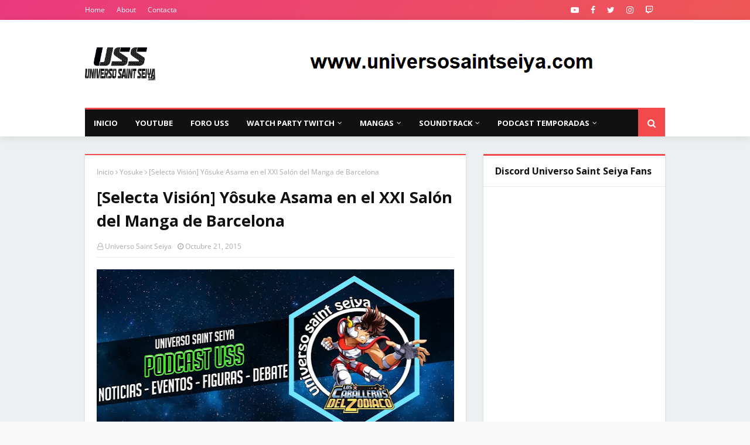

--- FILE ---
content_type: text/html; charset=UTF-8
request_url: https://www.ivoox.com/player_es_podcast_19913_1.html
body_size: 17322
content:
<!DOCTYPE html>
<html>
    <head>
        <meta charset="UTF-8">
        
        <style>
            .text-center {text-align: center;}

            a.icon-facebook:before {
                width: 23px;
                height: 23px;
                background-position: -136px -87px;
            }

            a.icon-twitter:before {
                width: 23px;
                height: 23px;
                background-position: -136px -116px;
            }

            a.icon-gplus:before {
                width: 23px;
                height: 23px;
                background-position: -339px -242px;
            }

            a.icon-close:before {
                width: 12px;
                height: 12px;
                background-position: -157px -60px;
                position: absolute;
            }

            a:before, span:before, .button .play:before {
                content: "";
                background: transparent url(https://static-1.ivoox.com/images/sprites2.png) no-repeat 0 0;
                float: left;
                margin-right: 10px;
            }
        </style>
        
		<link href="https://static-1.ivoox.com/v2/css/embeded/embed_playlist_v2.css?1768492801" rel="stylesheet" type='text/css'>
		<link type="text/css" rel="stylesheet" href="https://fonts.googleapis.com/css?family=Open+Sans:400,300,600,700">
        <script src="https://ajax.googleapis.com/ajax/libs/jquery/1.11.1/jquery.min.js"></script>
        <script src="https://static-1.ivoox.com/v2/js/bootstrap/bootstrap.min.js?1768492801"></script>
        <script type="text/javascript" src="https://static-1.ivoox.com/v2/js/embeded/jquery.jplayer.min.js"></script>
        <script src="https://static-1.ivoox.com/v2/js/component.js?1768492801" filename="component"></script>
        <script src="https://static-1.ivoox.com/v2/js/chosen/chosen.jquery.min.js?1768492801"></script>
        <script src="https://static-1.ivoox.com/v2/js/jQTinyScrollbar/jquery.tinyscrollbar.js?1768492801"></script>
        <script src="https://static-1.ivoox.com/v2/js/ivx-generic.js?1768492801"></script>
        <script src="https://static-1.ivoox.com/v2/js/scripts.js?1768492801"></script>

                    <script type="text/javascript" src="https://static-1.ivoox.com/v2/js/embedga.js"></script>
        
        <script type="text/javascript">

    function Cookie(){

    
        this.getCookie      = function(cname) {
                                var name = cname + "=";
                                var ca = document.cookie.split(';');
                                for(var i = 0; i < ca.length; i++) {
                                    var c = ca[i];
                                    while (c.charAt(0) == ' ') {
                                        c = c.substring(1);
                                    }
                                    if (c.indexOf(name) == 0) {
                                        return JSON.parse(c.substring(name.length, c.length));
                                    }
                                }
                                return "";
                            }

        this.setCookie      = function(cname, cvalue, exdays) {

                                var d = new Date();
                                var expires = "";
                                if(exdays == 0 || exdays == undefined){
                                    var now = new Date();
                                    d.setFullYear(now.getFullYear());
                                    d.setMonth(now.getMonth());
                                    d.setDate(now.getDate());
                                    d.setHours(23);
                                    d.setMinutes(59);
                                    d.setSeconds(59);
                                }else{
                                    d.setDate(d.getDate() + exdays);
                                }
                                expires = "expires="+d;

                                document.cookie = cname + "=" + cvalue + ";" + expires + ";domain=ivoox.com;path=/";
                            }

        this.delCookie      = function(cname) {
                                document.cookie = cname + "=; expires=Thu, 01 Jan 1970 00:00:00 UTC; domain=ivoox.com; path=/;";
                            }
    
    }

    function Evento(){
        this.audioId        = 0;
        this.ts             = '';
        this.platform       = '';
        this.audioSession   = 0;
        this.so             = '';
        this.type           = '';
        this.uId            = 0;
        this.current        = 0;
        this.last           = 0;
        this.time           = 0;
        this.continuous     = 1;
        this.isEmbed        = true;

        this.setAudioId         = function(audioId){ this.audioId = audioId; }
        this.setTs              = function(ts){ this.ts = ts; }
        this.setAudioSession    = function(audioSession) { this.audioSession = audioSession; }
        this.setType            = function(type) { this.type = type; }
        this.setUId             = function(uId) { this.uId = uId; }
        this.setCurrent         = function(current) { this.current = current; }
        this.setLast            = function(last) { this.last = last; }
        this.setTime            = function(time) { this.time = time; }
        this.setContinuous      = function(continuous) { this.continuous = continuous; }
        this.setIsEmbed         = function(isEmbed) { this.isEmbed = isEmbed; }


        this.getAudioId         = function() { return this.audioId; }
        this.getTs              = function() { return this.ts}
        this.getPlatform        = function() { return this.platform}
        this.getAudioSession    = function() { return this.audioSession; }
        this.getSo              = function() { return this.so }
        this.getType            = function() { return this.type; }
        this.getUId             = function() { return this.uId; }
        this.getCurrent         = function() { return this.current;}
        this.getLast            = function() { return this.last;}
        this.getTime            = function() { return this.time;}
        this.getContinuous      = function() { return this.continuous;}
        this.getIsEmbed         = function() { return this.isEmbed;}


    
        this.setSoAndPlatform = function() {

            var unknown = '-';

            // browser
            var nVer = navigator.appVersion;
            var nAgt = navigator.userAgent;

            // system
            var os = unknown;
            var clientStrings = [
                {s:'Windows 10', r:/(Windows 10.0|Windows NT 10.0)/},
                {s:'Windows 8.1', r:/(Windows 8.1|Windows NT 6.3)/},
                {s:'Windows 8', r:/(Windows 8|Windows NT 6.2)/},
                {s:'Windows 7', r:/(Windows 7|Windows NT 6.1)/},
                {s:'Windows Vista', r:/Windows NT 6.0/},
                {s:'Windows Server 2003', r:/Windows NT 5.2/},
                {s:'Windows XP', r:/(Windows NT 5.1|Windows XP)/},
                {s:'Windows 2000', r:/(Windows NT 5.0|Windows 2000)/},
                {s:'Windows ME', r:/(Win 9x 4.90|Windows ME)/},
                {s:'Windows 98', r:/(Windows 98|Win98)/},
                {s:'Windows 95', r:/(Windows 95|Win95|Windows_95)/},
                {s:'Windows NT 4.0', r:/(Windows NT 4.0|WinNT4.0|WinNT|Windows NT)/},
                {s:'Windows CE', r:/Windows CE/},
                {s:'Windows 3.11', r:/Win16/},
                {s:'Android', r:/Android/},
                {s:'Open BSD', r:/OpenBSD/},
                {s:'Sun OS', r:/SunOS/},
                {s:'Linux', r:/(Linux|X11)/},
                {s:'iOS', r:/(iPhone|iPad|iPod)/},
                {s:'Mac OS X', r:/Mac OS X/},
                {s:'Mac OS', r:/(MacPPC|MacIntel|Mac_PowerPC|Macintosh)/},
                {s:'QNX', r:/QNX/},
                {s:'UNIX', r:/UNIX/},
                {s:'BeOS', r:/BeOS/},
                {s:'OS/2', r:/OS\/2/},
                {s:'Search Bot', r:/(nuhk|Googlebot|Yammybot|Openbot|Slurp|MSNBot|Ask Jeeves\/Teoma|ia_archiver)/}
            ];
            for (var id in clientStrings) {
                var cs = clientStrings[id];
                if (cs.r.test(nAgt)) {
                    os = cs.s;
                    break;
                }
            }

            var osVersion = unknown;

            if (/Windows/.test(os)) {
                osVersion = /Windows (.*)/.exec(os)[1];
                os = 'Windows';
            }

            switch (os) {
                case 'Mac OS X':
                    osVersion = /Mac OS X (10[\.\_\d]+)/.exec(nAgt)[1];
                    break;

                case 'Android':
                    osVersion = /Android ([\.\_\d]+)/.exec(nAgt)[1];
                    break;

                case 'iOS':
                    osVersion = /OS (\d+)_(\d+)_?(\d+)?/.exec(nVer);
                    osVersion = osVersion[1] + '.' + osVersion[2] + '.' + (osVersion[3] | 0);
                    break;
            }

            this.so = os + ' ' + osVersion;
            this.platform = os;
        }
    
    }


    function setDownloadAudioEvent(audioId){
        console.log('START_DOWNLOAD');
        var evento = new Evento();
        evento.setAudioId(audioId);
        evento.setTs(Math.round(new Date().getTime()/1000));
        evento.setAudioSession(evento.getAudioId()+''+evento.getTs()+''+userId);
        evento.setSoAndPlatform();
        evento.setUId(userId);
        evento.setTs(Math.round(new Date().getTime()/1000));
        evento.setType('START_DOWNLOAD');

        $.ajax({
            url: apiDomain+"/1-1/?function=setAudioEvents&audioId="+evento.getAudioId()+"&ts="+evento.getTs()+"&platform="+evento.getPlatform()+"&audioSession="+evento.getAudioSession()+"&so="+evento.getSo()+"&type="+evento.getType()+"&uId="+evento.getUId()+"&format=json&web=true",
            type: "GET",
            jsonp: 'callback',
            dataType: 'jsonp',
            contentType: 'application/json'
        }).done(function(e){
        }).fail(function(e){
        });
    }

    function setAudioSessionIdCookie(evento,timestamp,timeExpirationSession){

        var cookie = new Cookie();

        var audioSessionCookie = cookie.getCookie('audioSession');
        if(audioSessionCookie == ""){
            if(_DEBUG) console.log('CREO COOKIE NEW');
            var audioSession;
            audioSession = {audioSessionId: evento.getAudioId()+''+evento.getTs()+''+evento.getUId(), timestamp: evento.getTs(), audioId: evento.getAudioId() };
            cookie.setCookie('audioSession',JSON.stringify(audioSession),0);
        }else{

            if(audioSessionCookie.audioId == evento.getAudioId()){
                //now <= timestamp + 1800
                if( timestamp > ( audioSessionCookie.timestamp + timeExpirationSession )){
                    if(_DEBUG)  console.log('ENTRO COOKIE UPDATE AND SET NEW SESSION');
                    //seteo de nuevo la cookie
                    evento.setTs(timestamp);
                    audioSessionCookie = {audioSessionId: evento.getAudioId()+''+evento.getTs()+''+evento.getUId(), timestamp: evento.getTs(),audioId: evento.getAudioId() };
                    cookie.setCookie('audioSession',JSON.stringify(audioSessionCookie),0);
                    //creo evento
                    evento.setAudioSession(evento.getAudioId()+''+evento.getTs()+''+evento.getUId());
                }else{
                    if(_DEBUG)  console.log('ENTRO COOKIE UPDATE');
                    audioSessionCookie = {audioSessionId: audioSessionCookie.audioSessionId, timestamp: timestamp,audioId: evento.getAudioId()};
                    cookie.setCookie('audioSession',JSON.stringify(audioSessionCookie),0);
                    evento.setTs(timestamp);
                    evento.setAudioSession(audioSessionCookie.audioSessionId);
                }
            }else{
                if(_DEBUG) console.log('CAMBIO LA COOKIE');
                var audioSession;
                audioSession = {audioSessionId: audioSessionCookie.audioId+''+evento.getTs()+''+evento.getUId(), timestamp: evento.getTs(), audioId: audioSessionCookie.audioId };
                cookie.setCookie('audioSession',JSON.stringify(audioSession),0);
            }
        }
    }


    function launchPartialListen(interval){
        if (interval !== undefined && interval.id !== undefined){
            if(_DEBUG) console.log ( "CLEARING INTERVAL id: " + interval.id);
            clearInterval(interval.id);
        }
        if (evento !== undefined){
            evento.setCurrent(0);
        }

        iId = setInterval(function() {
            psts = $("#jquery_jplayer_1").data("jPlayer").status;
            if (!psts.paused) {
                if(_DEBUG) console.log ( "PARTIAL_LISTEN");

                var timestampIntervalFourtySec = Math.round(new Date().getTime()/1000);
                evento.setTs(timestampIntervalFourtySec);
                evento.setType('PARTIAL_LISTEN');
                evento.setLast(evento.getCurrent());
                evento.setCurrent(Math.floor(psts.currentTime));
                evento.setTime(timer);

                $.ajax({
                    url: apiDomain+"/1-1/?function=setAudioEvents&audioId="+evento.getAudioId()+"&ts="+evento.getTs()+"&platform="+evento.getPlatform()+"&audioSession="+evento.getAudioSession()+"&so="+evento.getSo()+"&type="+evento.getType()+"&uId="+evento.getUId()+"&current="+evento.getCurrent()+"&last="+evento.getLast()+"&time="+evento.getTime()+"&continuous="+evento.getContinuous()+"&format=json&web=true&emb=true",
                    type: "GET",
                    jsonp: 'callback',
                    dataType: 'jsonp',
                    contentType: 'application/json'
                }).done(function(e){
                }).fail(function(e){
                });

                evento.setContinuous(1);

                //cambiamos el timestamp de la cookie
                audioSession = {audioSessionId: evento.getAudioSession(), timestamp: evento.getTs(), audioId: evento.getAudioId() };
                cookie.setCookie('audioSession',JSON.stringify(audioSession),0);

            }
        }, 40000);

        if (interval !== undefined && interval.id !== undefined){ 
            interval.id = iId;
            if(_DEBUG) console.log ( "SETED INTERVAL id: " + interval.id);
        }

    }

</script>

		<script type="text/javascript">
            var _DEBUG =  false ;
            if(_DEBUG) console.log('DEBUG: [ENABLED]');
            
            var cookie          = new Cookie();
            var evento          = new Evento();
            var userId          = "31527067183438159824";
            var timer           = 0;
            var timerInactivity = 0;
            var id              = 165616099;
            var audio_duration  = '01:17:09';
            var started_listen  = false;
            var timeExpirationSession = 1800;
            var timestamp       = 0;
            var apiDomain       = "https://api.ivoox.com";
            var interval40s     = { id : null };
            var playEventInfo   = {};
            
		    var id=165616099;
		    var play1=false;
		    var currentPosition = 0;
		    var countRetry = 0;
            var type= "mp3";
		     $.jPlayer.timeFormat.showHour = true; 			var audios = [{"title":"#4 - PROGRAMA EXCLUSIVO - Especial Fin de A&ntilde;o 2025","titleRaw":"#4 - PROGRAMA EXCLUSIVO - Especial Fin de A\u00f1o 2025","shorttitle":"#4 - PROGRAMA EXCLUSIVO - Especial Fin de A&ntilde;o 2025","id":"165616099","user":null,"duration":"01:17:09","numrecomends":null,"numcomments":null,"format":null,"programId":"19913","imgfile":"audios\/e\/d\/b\/2\/edb28fadd14f8bec845eab0073beaba3.jpg","img":"audios\/e\/d\/b\/2\/edb28fadd14f8bec845eab0073beaba3.jpg","programa":{"id":"19913","name":"Universo Saint Seiya - Caballeros del Zodiaco","description":"Bienvenidos al Universo Saint Seiya, un podcast dedicado &uacute;nica y exclusivamente a los Caballeros del Zodiaco y el mundo que les rodea. \r\n\r\nUn programa radiof&oacute;nico en formato podcast dedicado &iacute;ntegramente a la m&iacute;tica serie de Los Caballeros del Zodiaco y que llega a miles de personas en todo el mundo semana tras semana. Trataremos de acercaros a este universo hablando del Lost Canvas, Next Dimension, Episodio G, Saint Seiya Omega, la pel&iacute;cula en CGI: Leyenda del Santuario y como no, de Soul of Gold. Trataresmos el merchandising donde por supuesto est&aacute;n incluidas las nuevas figuras que surgen como la espuma o los videojuegos. Como no, hablaremos de la m&uacute;sica, noticias, realizaremos entrevistas, tertulias, la repercusi&oacute;n de Saint Seiya en el mundo, mitolog&iacute;a, astronom&iacute;a, del importante trabajo del fan... en fin, como ya sab&eacute;is, esto es el Universo Saint Seiya. \r\n\r\n- Web: www.universosaintseiya.com \r\n- Contacto: usspodcast@gmail.com \r\n- Facebook: Universo Saint Seiya: El Podcast \r\n- Canal de Ivoox: Podcast Universo Saint Seiya ","feed":"478","canal":"24747","channel":null,"url":"universo-saint-seiya-caballeros-del-zodiaco","img":"2\/0\/9\/4\/20943539197bea961833797be3b6d9ca","img_version":null,"img_header":"4\/b\/a\/8\/4ba853bed3a7e33f0123c8aa2480bdfb","category":"5","subcategory":"44","relationpriority":"SUBCATEGORY","numaudios":"917","numaudiosfeed":"20","bo_revised":"0","revenueshare":"0","rs_start":null,"rs_type":"NONE","rs_premiere_hours":"0","rs_ad":null,"user":"91031","adsfree":"0","gender":"9","language":"1","itunestype":"episodic","appleFeedClaimToken":null,"exclusive":null,"exclusive_auto_preview":"0","exclusive_historic_preview":"0","idItunesCategoryRss":"107","hasFans":"1","skill_advanced_stats":"0","skill_over_two_hours":"0","skill_scheduled_publish":"0","skill_hide_stats":"0","skill_visibility":"0","skill_feed_to_itunes":"0","skill_hide_audios":"0","skill_select_rss_lenght":"0","skill_revenueshare":"0","featuredContent":null,"generateInfiniteFeedFile":0,"quality":"","position":null,"diff":null,"change":null,"numsuscriptions":"2056","test":"0","licenseExpiration":null,"explicit":"1","aodFree":"0","paidProgram":null,"collaboration":"1","commentpolicity":"2","donation":"0","hide_ranking":"0","hide_listening":"0","hide_feeds":"0","hide_likes":"0","public_email":"usspodcast@gmail.com","uploaddate":"31\/12\/2025","uploadDate":15,"dateUnit":"d\u00edas","mysqldate":"2025-12-31 18:50:31","download":"ALL","directDownload":0},"program":{"id":"19913","name":"Universo Saint Seiya - Caballeros del Zodiaco","description":"Bienvenidos al Universo Saint Seiya, un podcast dedicado &uacute;nica y exclusivamente a los Caballeros del Zodiaco y el mundo que les rodea. \r\n\r\nUn programa radiof&oacute;nico en formato podcast dedicado &iacute;ntegramente a la m&iacute;tica serie de Los Caballeros del Zodiaco y que llega a miles de personas en todo el mundo semana tras semana. Trataremos de acercaros a este universo hablando del Lost Canvas, Next Dimension, Episodio G, Saint Seiya Omega, la pel&iacute;cula en CGI: Leyenda del Santuario y como no, de Soul of Gold. Trataresmos el merchandising donde por supuesto est&aacute;n incluidas las nuevas figuras que surgen como la espuma o los videojuegos. Como no, hablaremos de la m&uacute;sica, noticias, realizaremos entrevistas, tertulias, la repercusi&oacute;n de Saint Seiya en el mundo, mitolog&iacute;a, astronom&iacute;a, del importante trabajo del fan... en fin, como ya sab&eacute;is, esto es el Universo Saint Seiya. \r\n\r\n- Web: www.universosaintseiya.com \r\n- Contacto: usspodcast@gmail.com \r\n- Facebook: Universo Saint Seiya: El Podcast \r\n- Canal de Ivoox: Podcast Universo Saint Seiya ","feed":"478","canal":"24747","channel":null,"url":"universo-saint-seiya-caballeros-del-zodiaco","img":"2\/0\/9\/4\/20943539197bea961833797be3b6d9ca","img_version":null,"img_header":"4\/b\/a\/8\/4ba853bed3a7e33f0123c8aa2480bdfb","category":"5","subcategory":"44","relationpriority":"SUBCATEGORY","numaudios":"917","numaudiosfeed":"20","bo_revised":"0","revenueshare":"0","rs_start":null,"rs_type":"NONE","rs_premiere_hours":"0","rs_ad":null,"user":"91031","adsfree":"0","gender":"9","language":"1","itunestype":"episodic","appleFeedClaimToken":null,"exclusive":null,"exclusive_auto_preview":"0","exclusive_historic_preview":"0","idItunesCategoryRss":"107","hasFans":"1","skill_advanced_stats":"0","skill_over_two_hours":"0","skill_scheduled_publish":"0","skill_hide_stats":"0","skill_visibility":"0","skill_feed_to_itunes":"0","skill_hide_audios":"0","skill_select_rss_lenght":"0","skill_revenueshare":"0","featuredContent":null,"generateInfiniteFeedFile":0,"quality":"","position":null,"diff":null,"change":null,"numsuscriptions":"2056","test":"0","licenseExpiration":null,"explicit":"1","aodFree":"0","paidProgram":null,"collaboration":"1","commentpolicity":"2","donation":"0","hide_ranking":"0","hide_listening":"0","hide_feeds":"0","hide_likes":"0","public_email":"usspodcast@gmail.com","uploaddate":"31\/12\/2025","uploadDate":15,"dateUnit":"d\u00edas","mysqldate":"2025-12-31 18:50:31","download":"ALL","directDownload":0},"imgsrc":"https:\/\/static-1.ivoox.com\/audios\/e\/d\/b\/2\/edb28fadd14f8bec845eab0073beaba3_LG.jpg","paid":"0"},{"title":"15x06 Saint Seiya Then II - Shinmei (Misi&oacute;n) - An&aacute;lisis y Debate","titleRaw":"15x06 Saint Seiya Then II - Shinmei (Misi\u00f3n) - An\u00e1lisis y Debate","shorttitle":"15x06 Saint Seiya Then II - Shinmei (Misi&oacute;n) - A...","id":"165479925","user":null,"duration":"02:13:16","numrecomends":null,"numcomments":null,"format":null,"programId":"19913","imgfile":"audios\/9\/8\/1\/f\/981f0fff6c885c7c8334160d9dbfd8f2.jpg","img":"audios\/9\/8\/1\/f\/981f0fff6c885c7c8334160d9dbfd8f2.jpg","programa":{"id":"19913","name":"Universo Saint Seiya - Caballeros del Zodiaco","description":"Bienvenidos al Universo Saint Seiya, un podcast dedicado &uacute;nica y exclusivamente a los Caballeros del Zodiaco y el mundo que les rodea. \r\n\r\nUn programa radiof&oacute;nico en formato podcast dedicado &iacute;ntegramente a la m&iacute;tica serie de Los Caballeros del Zodiaco y que llega a miles de personas en todo el mundo semana tras semana. Trataremos de acercaros a este universo hablando del Lost Canvas, Next Dimension, Episodio G, Saint Seiya Omega, la pel&iacute;cula en CGI: Leyenda del Santuario y como no, de Soul of Gold. Trataresmos el merchandising donde por supuesto est&aacute;n incluidas las nuevas figuras que surgen como la espuma o los videojuegos. Como no, hablaremos de la m&uacute;sica, noticias, realizaremos entrevistas, tertulias, la repercusi&oacute;n de Saint Seiya en el mundo, mitolog&iacute;a, astronom&iacute;a, del importante trabajo del fan... en fin, como ya sab&eacute;is, esto es el Universo Saint Seiya. \r\n\r\n- Web: www.universosaintseiya.com \r\n- Contacto: usspodcast@gmail.com \r\n- Facebook: Universo Saint Seiya: El Podcast \r\n- Canal de Ivoox: Podcast Universo Saint Seiya ","feed":"478","canal":"24747","channel":null,"url":"universo-saint-seiya-caballeros-del-zodiaco","img":"2\/0\/9\/4\/20943539197bea961833797be3b6d9ca","img_version":null,"img_header":"4\/b\/a\/8\/4ba853bed3a7e33f0123c8aa2480bdfb","category":"5","subcategory":"44","relationpriority":"SUBCATEGORY","numaudios":"917","numaudiosfeed":"20","bo_revised":"0","revenueshare":"0","rs_start":null,"rs_type":"NONE","rs_premiere_hours":"0","rs_ad":null,"user":"91031","adsfree":"0","gender":"9","language":"1","itunestype":"episodic","appleFeedClaimToken":null,"exclusive":null,"exclusive_auto_preview":"0","exclusive_historic_preview":"0","idItunesCategoryRss":"107","hasFans":"1","skill_advanced_stats":"0","skill_over_two_hours":"0","skill_scheduled_publish":"0","skill_hide_stats":"0","skill_visibility":"0","skill_feed_to_itunes":"0","skill_hide_audios":"0","skill_select_rss_lenght":"0","skill_revenueshare":"0","featuredContent":null,"generateInfiniteFeedFile":0,"quality":"","position":null,"diff":null,"change":null,"numsuscriptions":"2056","test":"0","licenseExpiration":null,"explicit":"1","aodFree":"0","paidProgram":null,"collaboration":"1","commentpolicity":"2","donation":"0","hide_ranking":"0","hide_listening":"0","hide_feeds":"0","hide_likes":"0","public_email":"usspodcast@gmail.com","uploaddate":"31\/12\/2025","uploadDate":15,"dateUnit":"d\u00edas","mysqldate":"2025-12-31 18:50:31","download":"ALL","directDownload":0},"program":{"id":"19913","name":"Universo Saint Seiya - Caballeros del Zodiaco","description":"Bienvenidos al Universo Saint Seiya, un podcast dedicado &uacute;nica y exclusivamente a los Caballeros del Zodiaco y el mundo que les rodea. \r\n\r\nUn programa radiof&oacute;nico en formato podcast dedicado &iacute;ntegramente a la m&iacute;tica serie de Los Caballeros del Zodiaco y que llega a miles de personas en todo el mundo semana tras semana. Trataremos de acercaros a este universo hablando del Lost Canvas, Next Dimension, Episodio G, Saint Seiya Omega, la pel&iacute;cula en CGI: Leyenda del Santuario y como no, de Soul of Gold. Trataresmos el merchandising donde por supuesto est&aacute;n incluidas las nuevas figuras que surgen como la espuma o los videojuegos. Como no, hablaremos de la m&uacute;sica, noticias, realizaremos entrevistas, tertulias, la repercusi&oacute;n de Saint Seiya en el mundo, mitolog&iacute;a, astronom&iacute;a, del importante trabajo del fan... en fin, como ya sab&eacute;is, esto es el Universo Saint Seiya. \r\n\r\n- Web: www.universosaintseiya.com \r\n- Contacto: usspodcast@gmail.com \r\n- Facebook: Universo Saint Seiya: El Podcast \r\n- Canal de Ivoox: Podcast Universo Saint Seiya ","feed":"478","canal":"24747","channel":null,"url":"universo-saint-seiya-caballeros-del-zodiaco","img":"2\/0\/9\/4\/20943539197bea961833797be3b6d9ca","img_version":null,"img_header":"4\/b\/a\/8\/4ba853bed3a7e33f0123c8aa2480bdfb","category":"5","subcategory":"44","relationpriority":"SUBCATEGORY","numaudios":"917","numaudiosfeed":"20","bo_revised":"0","revenueshare":"0","rs_start":null,"rs_type":"NONE","rs_premiere_hours":"0","rs_ad":null,"user":"91031","adsfree":"0","gender":"9","language":"1","itunestype":"episodic","appleFeedClaimToken":null,"exclusive":null,"exclusive_auto_preview":"0","exclusive_historic_preview":"0","idItunesCategoryRss":"107","hasFans":"1","skill_advanced_stats":"0","skill_over_two_hours":"0","skill_scheduled_publish":"0","skill_hide_stats":"0","skill_visibility":"0","skill_feed_to_itunes":"0","skill_hide_audios":"0","skill_select_rss_lenght":"0","skill_revenueshare":"0","featuredContent":null,"generateInfiniteFeedFile":0,"quality":"","position":null,"diff":null,"change":null,"numsuscriptions":"2056","test":"0","licenseExpiration":null,"explicit":"1","aodFree":"0","paidProgram":null,"collaboration":"1","commentpolicity":"2","donation":"0","hide_ranking":"0","hide_listening":"0","hide_feeds":"0","hide_likes":"0","public_email":"usspodcast@gmail.com","uploaddate":"31\/12\/2025","uploadDate":15,"dateUnit":"d\u00edas","mysqldate":"2025-12-31 18:50:31","download":"ALL","directDownload":0},"imgsrc":"https:\/\/static-2.ivoox.com\/audios\/9\/8\/1\/f\/981f0fff6c885c7c8334160d9dbfd8f2_LG.jpg","paid":"0"},{"title":"15x05 &iexcl;&iexcl;EXPLOTA EL 40 ANIVERSARIO DE SAINT SEIYA!!","titleRaw":"15x05 \u00a1\u00a1EXPLOTA EL 40 ANIVERSARIO DE SAINT SEIYA!!","shorttitle":"15x05 &iexcl;&iexcl;EXPLOTA EL 40 ANIVERSARIO DE SAINT ...","id":"165478319","user":null,"duration":"01:56:00","numrecomends":null,"numcomments":null,"format":null,"programId":"19913","imgfile":"audios\/7\/e\/2\/9\/7e299b294e46c1bd6460180e49480124.jpg","img":"audios\/7\/e\/2\/9\/7e299b294e46c1bd6460180e49480124.jpg","programa":{"id":"19913","name":"Universo Saint Seiya - Caballeros del Zodiaco","description":"Bienvenidos al Universo Saint Seiya, un podcast dedicado &uacute;nica y exclusivamente a los Caballeros del Zodiaco y el mundo que les rodea. \r\n\r\nUn programa radiof&oacute;nico en formato podcast dedicado &iacute;ntegramente a la m&iacute;tica serie de Los Caballeros del Zodiaco y que llega a miles de personas en todo el mundo semana tras semana. Trataremos de acercaros a este universo hablando del Lost Canvas, Next Dimension, Episodio G, Saint Seiya Omega, la pel&iacute;cula en CGI: Leyenda del Santuario y como no, de Soul of Gold. Trataresmos el merchandising donde por supuesto est&aacute;n incluidas las nuevas figuras que surgen como la espuma o los videojuegos. Como no, hablaremos de la m&uacute;sica, noticias, realizaremos entrevistas, tertulias, la repercusi&oacute;n de Saint Seiya en el mundo, mitolog&iacute;a, astronom&iacute;a, del importante trabajo del fan... en fin, como ya sab&eacute;is, esto es el Universo Saint Seiya. \r\n\r\n- Web: www.universosaintseiya.com \r\n- Contacto: usspodcast@gmail.com \r\n- Facebook: Universo Saint Seiya: El Podcast \r\n- Canal de Ivoox: Podcast Universo Saint Seiya ","feed":"478","canal":"24747","channel":null,"url":"universo-saint-seiya-caballeros-del-zodiaco","img":"2\/0\/9\/4\/20943539197bea961833797be3b6d9ca","img_version":null,"img_header":"4\/b\/a\/8\/4ba853bed3a7e33f0123c8aa2480bdfb","category":"5","subcategory":"44","relationpriority":"SUBCATEGORY","numaudios":"917","numaudiosfeed":"20","bo_revised":"0","revenueshare":"0","rs_start":null,"rs_type":"NONE","rs_premiere_hours":"0","rs_ad":null,"user":"91031","adsfree":"0","gender":"9","language":"1","itunestype":"episodic","appleFeedClaimToken":null,"exclusive":null,"exclusive_auto_preview":"0","exclusive_historic_preview":"0","idItunesCategoryRss":"107","hasFans":"1","skill_advanced_stats":"0","skill_over_two_hours":"0","skill_scheduled_publish":"0","skill_hide_stats":"0","skill_visibility":"0","skill_feed_to_itunes":"0","skill_hide_audios":"0","skill_select_rss_lenght":"0","skill_revenueshare":"0","featuredContent":null,"generateInfiniteFeedFile":0,"quality":"","position":null,"diff":null,"change":null,"numsuscriptions":"2056","test":"0","licenseExpiration":null,"explicit":"1","aodFree":"0","paidProgram":null,"collaboration":"1","commentpolicity":"2","donation":"0","hide_ranking":"0","hide_listening":"0","hide_feeds":"0","hide_likes":"0","public_email":"usspodcast@gmail.com","uploaddate":"31\/12\/2025","uploadDate":15,"dateUnit":"d\u00edas","mysqldate":"2025-12-31 18:50:31","download":"ALL","directDownload":0},"program":{"id":"19913","name":"Universo Saint Seiya - Caballeros del Zodiaco","description":"Bienvenidos al Universo Saint Seiya, un podcast dedicado &uacute;nica y exclusivamente a los Caballeros del Zodiaco y el mundo que les rodea. \r\n\r\nUn programa radiof&oacute;nico en formato podcast dedicado &iacute;ntegramente a la m&iacute;tica serie de Los Caballeros del Zodiaco y que llega a miles de personas en todo el mundo semana tras semana. Trataremos de acercaros a este universo hablando del Lost Canvas, Next Dimension, Episodio G, Saint Seiya Omega, la pel&iacute;cula en CGI: Leyenda del Santuario y como no, de Soul of Gold. Trataresmos el merchandising donde por supuesto est&aacute;n incluidas las nuevas figuras que surgen como la espuma o los videojuegos. Como no, hablaremos de la m&uacute;sica, noticias, realizaremos entrevistas, tertulias, la repercusi&oacute;n de Saint Seiya en el mundo, mitolog&iacute;a, astronom&iacute;a, del importante trabajo del fan... en fin, como ya sab&eacute;is, esto es el Universo Saint Seiya. \r\n\r\n- Web: www.universosaintseiya.com \r\n- Contacto: usspodcast@gmail.com \r\n- Facebook: Universo Saint Seiya: El Podcast \r\n- Canal de Ivoox: Podcast Universo Saint Seiya ","feed":"478","canal":"24747","channel":null,"url":"universo-saint-seiya-caballeros-del-zodiaco","img":"2\/0\/9\/4\/20943539197bea961833797be3b6d9ca","img_version":null,"img_header":"4\/b\/a\/8\/4ba853bed3a7e33f0123c8aa2480bdfb","category":"5","subcategory":"44","relationpriority":"SUBCATEGORY","numaudios":"917","numaudiosfeed":"20","bo_revised":"0","revenueshare":"0","rs_start":null,"rs_type":"NONE","rs_premiere_hours":"0","rs_ad":null,"user":"91031","adsfree":"0","gender":"9","language":"1","itunestype":"episodic","appleFeedClaimToken":null,"exclusive":null,"exclusive_auto_preview":"0","exclusive_historic_preview":"0","idItunesCategoryRss":"107","hasFans":"1","skill_advanced_stats":"0","skill_over_two_hours":"0","skill_scheduled_publish":"0","skill_hide_stats":"0","skill_visibility":"0","skill_feed_to_itunes":"0","skill_hide_audios":"0","skill_select_rss_lenght":"0","skill_revenueshare":"0","featuredContent":null,"generateInfiniteFeedFile":0,"quality":"","position":null,"diff":null,"change":null,"numsuscriptions":"2056","test":"0","licenseExpiration":null,"explicit":"1","aodFree":"0","paidProgram":null,"collaboration":"1","commentpolicity":"2","donation":"0","hide_ranking":"0","hide_listening":"0","hide_feeds":"0","hide_likes":"0","public_email":"usspodcast@gmail.com","uploaddate":"31\/12\/2025","uploadDate":15,"dateUnit":"d\u00edas","mysqldate":"2025-12-31 18:50:31","download":"ALL","directDownload":0},"imgsrc":"https:\/\/static-2.ivoox.com\/audios\/7\/e\/2\/9\/7e299b294e46c1bd6460180e49480124_LG.jpg","paid":"0"},{"title":"15x04 Evento Tamashii Nation 2025","titleRaw":"15x04 Evento Tamashii Nation 2025","shorttitle":"15x04 Evento Tamashii Nation 2025","id":"164316643","user":null,"duration":"02:00:14","numrecomends":null,"numcomments":null,"format":null,"programId":"19913","imgfile":"audios\/2\/3\/c\/c\/23cc874531a1c4d3bf2290b87cc2b044.jpg","img":"audios\/2\/3\/c\/c\/23cc874531a1c4d3bf2290b87cc2b044.jpg","programa":{"id":"19913","name":"Universo Saint Seiya - Caballeros del Zodiaco","description":"Bienvenidos al Universo Saint Seiya, un podcast dedicado &uacute;nica y exclusivamente a los Caballeros del Zodiaco y el mundo que les rodea. \r\n\r\nUn programa radiof&oacute;nico en formato podcast dedicado &iacute;ntegramente a la m&iacute;tica serie de Los Caballeros del Zodiaco y que llega a miles de personas en todo el mundo semana tras semana. Trataremos de acercaros a este universo hablando del Lost Canvas, Next Dimension, Episodio G, Saint Seiya Omega, la pel&iacute;cula en CGI: Leyenda del Santuario y como no, de Soul of Gold. Trataresmos el merchandising donde por supuesto est&aacute;n incluidas las nuevas figuras que surgen como la espuma o los videojuegos. Como no, hablaremos de la m&uacute;sica, noticias, realizaremos entrevistas, tertulias, la repercusi&oacute;n de Saint Seiya en el mundo, mitolog&iacute;a, astronom&iacute;a, del importante trabajo del fan... en fin, como ya sab&eacute;is, esto es el Universo Saint Seiya. \r\n\r\n- Web: www.universosaintseiya.com \r\n- Contacto: usspodcast@gmail.com \r\n- Facebook: Universo Saint Seiya: El Podcast \r\n- Canal de Ivoox: Podcast Universo Saint Seiya ","feed":"478","canal":"24747","channel":null,"url":"universo-saint-seiya-caballeros-del-zodiaco","img":"2\/0\/9\/4\/20943539197bea961833797be3b6d9ca","img_version":null,"img_header":"4\/b\/a\/8\/4ba853bed3a7e33f0123c8aa2480bdfb","category":"5","subcategory":"44","relationpriority":"SUBCATEGORY","numaudios":"917","numaudiosfeed":"20","bo_revised":"0","revenueshare":"0","rs_start":null,"rs_type":"NONE","rs_premiere_hours":"0","rs_ad":null,"user":"91031","adsfree":"0","gender":"9","language":"1","itunestype":"episodic","appleFeedClaimToken":null,"exclusive":null,"exclusive_auto_preview":"0","exclusive_historic_preview":"0","idItunesCategoryRss":"107","hasFans":"1","skill_advanced_stats":"0","skill_over_two_hours":"0","skill_scheduled_publish":"0","skill_hide_stats":"0","skill_visibility":"0","skill_feed_to_itunes":"0","skill_hide_audios":"0","skill_select_rss_lenght":"0","skill_revenueshare":"0","featuredContent":null,"generateInfiniteFeedFile":0,"quality":"","position":null,"diff":null,"change":null,"numsuscriptions":"2056","test":"0","licenseExpiration":null,"explicit":"1","aodFree":"0","paidProgram":null,"collaboration":"1","commentpolicity":"2","donation":"0","hide_ranking":"0","hide_listening":"0","hide_feeds":"0","hide_likes":"0","public_email":"usspodcast@gmail.com","uploaddate":"31\/12\/2025","uploadDate":15,"dateUnit":"d\u00edas","mysqldate":"2025-12-31 18:50:31","download":"ALL","directDownload":0},"program":{"id":"19913","name":"Universo Saint Seiya - Caballeros del Zodiaco","description":"Bienvenidos al Universo Saint Seiya, un podcast dedicado &uacute;nica y exclusivamente a los Caballeros del Zodiaco y el mundo que les rodea. \r\n\r\nUn programa radiof&oacute;nico en formato podcast dedicado &iacute;ntegramente a la m&iacute;tica serie de Los Caballeros del Zodiaco y que llega a miles de personas en todo el mundo semana tras semana. Trataremos de acercaros a este universo hablando del Lost Canvas, Next Dimension, Episodio G, Saint Seiya Omega, la pel&iacute;cula en CGI: Leyenda del Santuario y como no, de Soul of Gold. Trataresmos el merchandising donde por supuesto est&aacute;n incluidas las nuevas figuras que surgen como la espuma o los videojuegos. Como no, hablaremos de la m&uacute;sica, noticias, realizaremos entrevistas, tertulias, la repercusi&oacute;n de Saint Seiya en el mundo, mitolog&iacute;a, astronom&iacute;a, del importante trabajo del fan... en fin, como ya sab&eacute;is, esto es el Universo Saint Seiya. \r\n\r\n- Web: www.universosaintseiya.com \r\n- Contacto: usspodcast@gmail.com \r\n- Facebook: Universo Saint Seiya: El Podcast \r\n- Canal de Ivoox: Podcast Universo Saint Seiya ","feed":"478","canal":"24747","channel":null,"url":"universo-saint-seiya-caballeros-del-zodiaco","img":"2\/0\/9\/4\/20943539197bea961833797be3b6d9ca","img_version":null,"img_header":"4\/b\/a\/8\/4ba853bed3a7e33f0123c8aa2480bdfb","category":"5","subcategory":"44","relationpriority":"SUBCATEGORY","numaudios":"917","numaudiosfeed":"20","bo_revised":"0","revenueshare":"0","rs_start":null,"rs_type":"NONE","rs_premiere_hours":"0","rs_ad":null,"user":"91031","adsfree":"0","gender":"9","language":"1","itunestype":"episodic","appleFeedClaimToken":null,"exclusive":null,"exclusive_auto_preview":"0","exclusive_historic_preview":"0","idItunesCategoryRss":"107","hasFans":"1","skill_advanced_stats":"0","skill_over_two_hours":"0","skill_scheduled_publish":"0","skill_hide_stats":"0","skill_visibility":"0","skill_feed_to_itunes":"0","skill_hide_audios":"0","skill_select_rss_lenght":"0","skill_revenueshare":"0","featuredContent":null,"generateInfiniteFeedFile":0,"quality":"","position":null,"diff":null,"change":null,"numsuscriptions":"2056","test":"0","licenseExpiration":null,"explicit":"1","aodFree":"0","paidProgram":null,"collaboration":"1","commentpolicity":"2","donation":"0","hide_ranking":"0","hide_listening":"0","hide_feeds":"0","hide_likes":"0","public_email":"usspodcast@gmail.com","uploaddate":"31\/12\/2025","uploadDate":15,"dateUnit":"d\u00edas","mysqldate":"2025-12-31 18:50:31","download":"ALL","directDownload":0},"imgsrc":"https:\/\/static-1.ivoox.com\/audios\/2\/3\/c\/c\/23cc874531a1c4d3bf2290b87cc2b044_LG.jpg","paid":"0"},{"title":"15x03 &iquest;Qu&eacute; pasa con el coleccionismo de Saint Seiya?","titleRaw":"15x03 \u00bfQu\u00e9 pasa con el coleccionismo de Saint Seiya?","shorttitle":"15x03 &iquest;Qu&eacute; pasa con el coleccionismo de S...","id":"164316212","user":null,"duration":"01:45:22","numrecomends":null,"numcomments":null,"format":null,"programId":"19913","imgfile":"audios\/0\/4\/9\/7\/04979b21e13690b4b336fc325608ccaf.jpg","img":"audios\/0\/4\/9\/7\/04979b21e13690b4b336fc325608ccaf.jpg","programa":{"id":"19913","name":"Universo Saint Seiya - Caballeros del Zodiaco","description":"Bienvenidos al Universo Saint Seiya, un podcast dedicado &uacute;nica y exclusivamente a los Caballeros del Zodiaco y el mundo que les rodea. \r\n\r\nUn programa radiof&oacute;nico en formato podcast dedicado &iacute;ntegramente a la m&iacute;tica serie de Los Caballeros del Zodiaco y que llega a miles de personas en todo el mundo semana tras semana. Trataremos de acercaros a este universo hablando del Lost Canvas, Next Dimension, Episodio G, Saint Seiya Omega, la pel&iacute;cula en CGI: Leyenda del Santuario y como no, de Soul of Gold. Trataresmos el merchandising donde por supuesto est&aacute;n incluidas las nuevas figuras que surgen como la espuma o los videojuegos. Como no, hablaremos de la m&uacute;sica, noticias, realizaremos entrevistas, tertulias, la repercusi&oacute;n de Saint Seiya en el mundo, mitolog&iacute;a, astronom&iacute;a, del importante trabajo del fan... en fin, como ya sab&eacute;is, esto es el Universo Saint Seiya. \r\n\r\n- Web: www.universosaintseiya.com \r\n- Contacto: usspodcast@gmail.com \r\n- Facebook: Universo Saint Seiya: El Podcast \r\n- Canal de Ivoox: Podcast Universo Saint Seiya ","feed":"478","canal":"24747","channel":null,"url":"universo-saint-seiya-caballeros-del-zodiaco","img":"2\/0\/9\/4\/20943539197bea961833797be3b6d9ca","img_version":null,"img_header":"4\/b\/a\/8\/4ba853bed3a7e33f0123c8aa2480bdfb","category":"5","subcategory":"44","relationpriority":"SUBCATEGORY","numaudios":"917","numaudiosfeed":"20","bo_revised":"0","revenueshare":"0","rs_start":null,"rs_type":"NONE","rs_premiere_hours":"0","rs_ad":null,"user":"91031","adsfree":"0","gender":"9","language":"1","itunestype":"episodic","appleFeedClaimToken":null,"exclusive":null,"exclusive_auto_preview":"0","exclusive_historic_preview":"0","idItunesCategoryRss":"107","hasFans":"1","skill_advanced_stats":"0","skill_over_two_hours":"0","skill_scheduled_publish":"0","skill_hide_stats":"0","skill_visibility":"0","skill_feed_to_itunes":"0","skill_hide_audios":"0","skill_select_rss_lenght":"0","skill_revenueshare":"0","featuredContent":null,"generateInfiniteFeedFile":0,"quality":"","position":null,"diff":null,"change":null,"numsuscriptions":"2056","test":"0","licenseExpiration":null,"explicit":"1","aodFree":"0","paidProgram":null,"collaboration":"1","commentpolicity":"2","donation":"0","hide_ranking":"0","hide_listening":"0","hide_feeds":"0","hide_likes":"0","public_email":"usspodcast@gmail.com","uploaddate":"31\/12\/2025","uploadDate":15,"dateUnit":"d\u00edas","mysqldate":"2025-12-31 18:50:31","download":"ALL","directDownload":0},"program":{"id":"19913","name":"Universo Saint Seiya - Caballeros del Zodiaco","description":"Bienvenidos al Universo Saint Seiya, un podcast dedicado &uacute;nica y exclusivamente a los Caballeros del Zodiaco y el mundo que les rodea. \r\n\r\nUn programa radiof&oacute;nico en formato podcast dedicado &iacute;ntegramente a la m&iacute;tica serie de Los Caballeros del Zodiaco y que llega a miles de personas en todo el mundo semana tras semana. Trataremos de acercaros a este universo hablando del Lost Canvas, Next Dimension, Episodio G, Saint Seiya Omega, la pel&iacute;cula en CGI: Leyenda del Santuario y como no, de Soul of Gold. Trataresmos el merchandising donde por supuesto est&aacute;n incluidas las nuevas figuras que surgen como la espuma o los videojuegos. Como no, hablaremos de la m&uacute;sica, noticias, realizaremos entrevistas, tertulias, la repercusi&oacute;n de Saint Seiya en el mundo, mitolog&iacute;a, astronom&iacute;a, del importante trabajo del fan... en fin, como ya sab&eacute;is, esto es el Universo Saint Seiya. \r\n\r\n- Web: www.universosaintseiya.com \r\n- Contacto: usspodcast@gmail.com \r\n- Facebook: Universo Saint Seiya: El Podcast \r\n- Canal de Ivoox: Podcast Universo Saint Seiya ","feed":"478","canal":"24747","channel":null,"url":"universo-saint-seiya-caballeros-del-zodiaco","img":"2\/0\/9\/4\/20943539197bea961833797be3b6d9ca","img_version":null,"img_header":"4\/b\/a\/8\/4ba853bed3a7e33f0123c8aa2480bdfb","category":"5","subcategory":"44","relationpriority":"SUBCATEGORY","numaudios":"917","numaudiosfeed":"20","bo_revised":"0","revenueshare":"0","rs_start":null,"rs_type":"NONE","rs_premiere_hours":"0","rs_ad":null,"user":"91031","adsfree":"0","gender":"9","language":"1","itunestype":"episodic","appleFeedClaimToken":null,"exclusive":null,"exclusive_auto_preview":"0","exclusive_historic_preview":"0","idItunesCategoryRss":"107","hasFans":"1","skill_advanced_stats":"0","skill_over_two_hours":"0","skill_scheduled_publish":"0","skill_hide_stats":"0","skill_visibility":"0","skill_feed_to_itunes":"0","skill_hide_audios":"0","skill_select_rss_lenght":"0","skill_revenueshare":"0","featuredContent":null,"generateInfiniteFeedFile":0,"quality":"","position":null,"diff":null,"change":null,"numsuscriptions":"2056","test":"0","licenseExpiration":null,"explicit":"1","aodFree":"0","paidProgram":null,"collaboration":"1","commentpolicity":"2","donation":"0","hide_ranking":"0","hide_listening":"0","hide_feeds":"0","hide_likes":"0","public_email":"usspodcast@gmail.com","uploaddate":"31\/12\/2025","uploadDate":15,"dateUnit":"d\u00edas","mysqldate":"2025-12-31 18:50:31","download":"ALL","directDownload":0},"imgsrc":"https:\/\/static-1.ivoox.com\/audios\/0\/4\/9\/7\/04979b21e13690b4b336fc325608ccaf_LG.jpg","paid":"0"},{"title":"15x02 Rerise of Poseidon Cap&iacute;tulo 17 - An&aacute;lisis y Debate","titleRaw":"15x02 Rerise of Poseidon Cap\u00edtulo 17 - An\u00e1lisis y Debate","shorttitle":"15x02 Rerise of Poseidon Cap&iacute;tulo 17 - An&aacute...","id":"164316186","user":null,"duration":"01:36:50","numrecomends":null,"numcomments":null,"format":null,"programId":"19913","imgfile":"audios\/f\/8\/2\/6\/f82657421be5e64a01ab255f859cf712.jpg","img":"audios\/f\/8\/2\/6\/f82657421be5e64a01ab255f859cf712.jpg","programa":{"id":"19913","name":"Universo Saint Seiya - Caballeros del Zodiaco","description":"Bienvenidos al Universo Saint Seiya, un podcast dedicado &uacute;nica y exclusivamente a los Caballeros del Zodiaco y el mundo que les rodea. \r\n\r\nUn programa radiof&oacute;nico en formato podcast dedicado &iacute;ntegramente a la m&iacute;tica serie de Los Caballeros del Zodiaco y que llega a miles de personas en todo el mundo semana tras semana. Trataremos de acercaros a este universo hablando del Lost Canvas, Next Dimension, Episodio G, Saint Seiya Omega, la pel&iacute;cula en CGI: Leyenda del Santuario y como no, de Soul of Gold. Trataresmos el merchandising donde por supuesto est&aacute;n incluidas las nuevas figuras que surgen como la espuma o los videojuegos. Como no, hablaremos de la m&uacute;sica, noticias, realizaremos entrevistas, tertulias, la repercusi&oacute;n de Saint Seiya en el mundo, mitolog&iacute;a, astronom&iacute;a, del importante trabajo del fan... en fin, como ya sab&eacute;is, esto es el Universo Saint Seiya. \r\n\r\n- Web: www.universosaintseiya.com \r\n- Contacto: usspodcast@gmail.com \r\n- Facebook: Universo Saint Seiya: El Podcast \r\n- Canal de Ivoox: Podcast Universo Saint Seiya ","feed":"478","canal":"24747","channel":null,"url":"universo-saint-seiya-caballeros-del-zodiaco","img":"2\/0\/9\/4\/20943539197bea961833797be3b6d9ca","img_version":null,"img_header":"4\/b\/a\/8\/4ba853bed3a7e33f0123c8aa2480bdfb","category":"5","subcategory":"44","relationpriority":"SUBCATEGORY","numaudios":"917","numaudiosfeed":"20","bo_revised":"0","revenueshare":"0","rs_start":null,"rs_type":"NONE","rs_premiere_hours":"0","rs_ad":null,"user":"91031","adsfree":"0","gender":"9","language":"1","itunestype":"episodic","appleFeedClaimToken":null,"exclusive":null,"exclusive_auto_preview":"0","exclusive_historic_preview":"0","idItunesCategoryRss":"107","hasFans":"1","skill_advanced_stats":"0","skill_over_two_hours":"0","skill_scheduled_publish":"0","skill_hide_stats":"0","skill_visibility":"0","skill_feed_to_itunes":"0","skill_hide_audios":"0","skill_select_rss_lenght":"0","skill_revenueshare":"0","featuredContent":null,"generateInfiniteFeedFile":0,"quality":"","position":null,"diff":null,"change":null,"numsuscriptions":"2056","test":"0","licenseExpiration":null,"explicit":"1","aodFree":"0","paidProgram":null,"collaboration":"1","commentpolicity":"2","donation":"0","hide_ranking":"0","hide_listening":"0","hide_feeds":"0","hide_likes":"0","public_email":"usspodcast@gmail.com","uploaddate":"31\/12\/2025","uploadDate":15,"dateUnit":"d\u00edas","mysqldate":"2025-12-31 18:50:31","download":"ALL","directDownload":0},"program":{"id":"19913","name":"Universo Saint Seiya - Caballeros del Zodiaco","description":"Bienvenidos al Universo Saint Seiya, un podcast dedicado &uacute;nica y exclusivamente a los Caballeros del Zodiaco y el mundo que les rodea. \r\n\r\nUn programa radiof&oacute;nico en formato podcast dedicado &iacute;ntegramente a la m&iacute;tica serie de Los Caballeros del Zodiaco y que llega a miles de personas en todo el mundo semana tras semana. Trataremos de acercaros a este universo hablando del Lost Canvas, Next Dimension, Episodio G, Saint Seiya Omega, la pel&iacute;cula en CGI: Leyenda del Santuario y como no, de Soul of Gold. Trataresmos el merchandising donde por supuesto est&aacute;n incluidas las nuevas figuras que surgen como la espuma o los videojuegos. Como no, hablaremos de la m&uacute;sica, noticias, realizaremos entrevistas, tertulias, la repercusi&oacute;n de Saint Seiya en el mundo, mitolog&iacute;a, astronom&iacute;a, del importante trabajo del fan... en fin, como ya sab&eacute;is, esto es el Universo Saint Seiya. \r\n\r\n- Web: www.universosaintseiya.com \r\n- Contacto: usspodcast@gmail.com \r\n- Facebook: Universo Saint Seiya: El Podcast \r\n- Canal de Ivoox: Podcast Universo Saint Seiya ","feed":"478","canal":"24747","channel":null,"url":"universo-saint-seiya-caballeros-del-zodiaco","img":"2\/0\/9\/4\/20943539197bea961833797be3b6d9ca","img_version":null,"img_header":"4\/b\/a\/8\/4ba853bed3a7e33f0123c8aa2480bdfb","category":"5","subcategory":"44","relationpriority":"SUBCATEGORY","numaudios":"917","numaudiosfeed":"20","bo_revised":"0","revenueshare":"0","rs_start":null,"rs_type":"NONE","rs_premiere_hours":"0","rs_ad":null,"user":"91031","adsfree":"0","gender":"9","language":"1","itunestype":"episodic","appleFeedClaimToken":null,"exclusive":null,"exclusive_auto_preview":"0","exclusive_historic_preview":"0","idItunesCategoryRss":"107","hasFans":"1","skill_advanced_stats":"0","skill_over_two_hours":"0","skill_scheduled_publish":"0","skill_hide_stats":"0","skill_visibility":"0","skill_feed_to_itunes":"0","skill_hide_audios":"0","skill_select_rss_lenght":"0","skill_revenueshare":"0","featuredContent":null,"generateInfiniteFeedFile":0,"quality":"","position":null,"diff":null,"change":null,"numsuscriptions":"2056","test":"0","licenseExpiration":null,"explicit":"1","aodFree":"0","paidProgram":null,"collaboration":"1","commentpolicity":"2","donation":"0","hide_ranking":"0","hide_listening":"0","hide_feeds":"0","hide_likes":"0","public_email":"usspodcast@gmail.com","uploaddate":"31\/12\/2025","uploadDate":15,"dateUnit":"d\u00edas","mysqldate":"2025-12-31 18:50:31","download":"ALL","directDownload":0},"imgsrc":"https:\/\/static-1.ivoox.com\/audios\/f\/8\/2\/6\/f82657421be5e64a01ab255f859cf712_LG.jpg","paid":"0"},{"title":"15x01 \ud83d\udcda Otoko Zaka - Especiales Kurumada","titleRaw":"15x01 \ud83d\udcda Otoko Zaka - Especiales Kurumada","shorttitle":"15x01 \ud83d\udcda Otoko Zaka - Especiales Kurumada","id":"164315851","user":null,"duration":"04:00:42","numrecomends":null,"numcomments":null,"format":null,"programId":"19913","imgfile":"audios\/8\/6\/a\/f\/86afa28f33afe1308a1e3e2b25ca549a.jpg","img":"audios\/8\/6\/a\/f\/86afa28f33afe1308a1e3e2b25ca549a.jpg","programa":{"id":"19913","name":"Universo Saint Seiya - Caballeros del Zodiaco","description":"Bienvenidos al Universo Saint Seiya, un podcast dedicado &uacute;nica y exclusivamente a los Caballeros del Zodiaco y el mundo que les rodea. \r\n\r\nUn programa radiof&oacute;nico en formato podcast dedicado &iacute;ntegramente a la m&iacute;tica serie de Los Caballeros del Zodiaco y que llega a miles de personas en todo el mundo semana tras semana. Trataremos de acercaros a este universo hablando del Lost Canvas, Next Dimension, Episodio G, Saint Seiya Omega, la pel&iacute;cula en CGI: Leyenda del Santuario y como no, de Soul of Gold. Trataresmos el merchandising donde por supuesto est&aacute;n incluidas las nuevas figuras que surgen como la espuma o los videojuegos. Como no, hablaremos de la m&uacute;sica, noticias, realizaremos entrevistas, tertulias, la repercusi&oacute;n de Saint Seiya en el mundo, mitolog&iacute;a, astronom&iacute;a, del importante trabajo del fan... en fin, como ya sab&eacute;is, esto es el Universo Saint Seiya. \r\n\r\n- Web: www.universosaintseiya.com \r\n- Contacto: usspodcast@gmail.com \r\n- Facebook: Universo Saint Seiya: El Podcast \r\n- Canal de Ivoox: Podcast Universo Saint Seiya ","feed":"478","canal":"24747","channel":null,"url":"universo-saint-seiya-caballeros-del-zodiaco","img":"2\/0\/9\/4\/20943539197bea961833797be3b6d9ca","img_version":null,"img_header":"4\/b\/a\/8\/4ba853bed3a7e33f0123c8aa2480bdfb","category":"5","subcategory":"44","relationpriority":"SUBCATEGORY","numaudios":"917","numaudiosfeed":"20","bo_revised":"0","revenueshare":"0","rs_start":null,"rs_type":"NONE","rs_premiere_hours":"0","rs_ad":null,"user":"91031","adsfree":"0","gender":"9","language":"1","itunestype":"episodic","appleFeedClaimToken":null,"exclusive":null,"exclusive_auto_preview":"0","exclusive_historic_preview":"0","idItunesCategoryRss":"107","hasFans":"1","skill_advanced_stats":"0","skill_over_two_hours":"0","skill_scheduled_publish":"0","skill_hide_stats":"0","skill_visibility":"0","skill_feed_to_itunes":"0","skill_hide_audios":"0","skill_select_rss_lenght":"0","skill_revenueshare":"0","featuredContent":null,"generateInfiniteFeedFile":0,"quality":"","position":null,"diff":null,"change":null,"numsuscriptions":"2056","test":"0","licenseExpiration":null,"explicit":"1","aodFree":"0","paidProgram":null,"collaboration":"1","commentpolicity":"2","donation":"0","hide_ranking":"0","hide_listening":"0","hide_feeds":"0","hide_likes":"0","public_email":"usspodcast@gmail.com","uploaddate":"31\/12\/2025","uploadDate":15,"dateUnit":"d\u00edas","mysqldate":"2025-12-31 18:50:31","download":"ALL","directDownload":0},"program":{"id":"19913","name":"Universo Saint Seiya - Caballeros del Zodiaco","description":"Bienvenidos al Universo Saint Seiya, un podcast dedicado &uacute;nica y exclusivamente a los Caballeros del Zodiaco y el mundo que les rodea. \r\n\r\nUn programa radiof&oacute;nico en formato podcast dedicado &iacute;ntegramente a la m&iacute;tica serie de Los Caballeros del Zodiaco y que llega a miles de personas en todo el mundo semana tras semana. Trataremos de acercaros a este universo hablando del Lost Canvas, Next Dimension, Episodio G, Saint Seiya Omega, la pel&iacute;cula en CGI: Leyenda del Santuario y como no, de Soul of Gold. Trataresmos el merchandising donde por supuesto est&aacute;n incluidas las nuevas figuras que surgen como la espuma o los videojuegos. Como no, hablaremos de la m&uacute;sica, noticias, realizaremos entrevistas, tertulias, la repercusi&oacute;n de Saint Seiya en el mundo, mitolog&iacute;a, astronom&iacute;a, del importante trabajo del fan... en fin, como ya sab&eacute;is, esto es el Universo Saint Seiya. \r\n\r\n- Web: www.universosaintseiya.com \r\n- Contacto: usspodcast@gmail.com \r\n- Facebook: Universo Saint Seiya: El Podcast \r\n- Canal de Ivoox: Podcast Universo Saint Seiya ","feed":"478","canal":"24747","channel":null,"url":"universo-saint-seiya-caballeros-del-zodiaco","img":"2\/0\/9\/4\/20943539197bea961833797be3b6d9ca","img_version":null,"img_header":"4\/b\/a\/8\/4ba853bed3a7e33f0123c8aa2480bdfb","category":"5","subcategory":"44","relationpriority":"SUBCATEGORY","numaudios":"917","numaudiosfeed":"20","bo_revised":"0","revenueshare":"0","rs_start":null,"rs_type":"NONE","rs_premiere_hours":"0","rs_ad":null,"user":"91031","adsfree":"0","gender":"9","language":"1","itunestype":"episodic","appleFeedClaimToken":null,"exclusive":null,"exclusive_auto_preview":"0","exclusive_historic_preview":"0","idItunesCategoryRss":"107","hasFans":"1","skill_advanced_stats":"0","skill_over_two_hours":"0","skill_scheduled_publish":"0","skill_hide_stats":"0","skill_visibility":"0","skill_feed_to_itunes":"0","skill_hide_audios":"0","skill_select_rss_lenght":"0","skill_revenueshare":"0","featuredContent":null,"generateInfiniteFeedFile":0,"quality":"","position":null,"diff":null,"change":null,"numsuscriptions":"2056","test":"0","licenseExpiration":null,"explicit":"1","aodFree":"0","paidProgram":null,"collaboration":"1","commentpolicity":"2","donation":"0","hide_ranking":"0","hide_listening":"0","hide_feeds":"0","hide_likes":"0","public_email":"usspodcast@gmail.com","uploaddate":"31\/12\/2025","uploadDate":15,"dateUnit":"d\u00edas","mysqldate":"2025-12-31 18:50:31","download":"ALL","directDownload":0},"imgsrc":"https:\/\/static-1.ivoox.com\/audios\/8\/6\/a\/f\/86afa28f33afe1308a1e3e2b25ca549a_LG.jpg","paid":"0"},{"title":"SAINT SEIYA LA SAGA DEL CIELO (TENKAI-HEN) &iexcl;AHORA SI!","titleRaw":"SAINT SEIYA LA SAGA DEL CIELO (TENKAI-HEN) \u00a1AHORA SI!","shorttitle":"SAINT SEIYA LA SAGA DEL CIELO (TENKAI-HEN) &iexcl;AHORA SI!","id":"162140099","user":null,"duration":"01:51:02","numrecomends":null,"numcomments":null,"format":null,"programId":"19913","imgfile":"audios\/f\/d\/2\/8\/fd28c54fedca90f4d3d95ea120eff1a1.jpg","img":"audios\/f\/d\/2\/8\/fd28c54fedca90f4d3d95ea120eff1a1.jpg","programa":{"id":"19913","name":"Universo Saint Seiya - Caballeros del Zodiaco","description":"Bienvenidos al Universo Saint Seiya, un podcast dedicado &uacute;nica y exclusivamente a los Caballeros del Zodiaco y el mundo que les rodea. \r\n\r\nUn programa radiof&oacute;nico en formato podcast dedicado &iacute;ntegramente a la m&iacute;tica serie de Los Caballeros del Zodiaco y que llega a miles de personas en todo el mundo semana tras semana. Trataremos de acercaros a este universo hablando del Lost Canvas, Next Dimension, Episodio G, Saint Seiya Omega, la pel&iacute;cula en CGI: Leyenda del Santuario y como no, de Soul of Gold. Trataresmos el merchandising donde por supuesto est&aacute;n incluidas las nuevas figuras que surgen como la espuma o los videojuegos. Como no, hablaremos de la m&uacute;sica, noticias, realizaremos entrevistas, tertulias, la repercusi&oacute;n de Saint Seiya en el mundo, mitolog&iacute;a, astronom&iacute;a, del importante trabajo del fan... en fin, como ya sab&eacute;is, esto es el Universo Saint Seiya. \r\n\r\n- Web: www.universosaintseiya.com \r\n- Contacto: usspodcast@gmail.com \r\n- Facebook: Universo Saint Seiya: El Podcast \r\n- Canal de Ivoox: Podcast Universo Saint Seiya ","feed":"478","canal":"24747","channel":null,"url":"universo-saint-seiya-caballeros-del-zodiaco","img":"2\/0\/9\/4\/20943539197bea961833797be3b6d9ca","img_version":null,"img_header":"4\/b\/a\/8\/4ba853bed3a7e33f0123c8aa2480bdfb","category":"5","subcategory":"44","relationpriority":"SUBCATEGORY","numaudios":"917","numaudiosfeed":"20","bo_revised":"0","revenueshare":"0","rs_start":null,"rs_type":"NONE","rs_premiere_hours":"0","rs_ad":null,"user":"91031","adsfree":"0","gender":"9","language":"1","itunestype":"episodic","appleFeedClaimToken":null,"exclusive":null,"exclusive_auto_preview":"0","exclusive_historic_preview":"0","idItunesCategoryRss":"107","hasFans":"1","skill_advanced_stats":"0","skill_over_two_hours":"0","skill_scheduled_publish":"0","skill_hide_stats":"0","skill_visibility":"0","skill_feed_to_itunes":"0","skill_hide_audios":"0","skill_select_rss_lenght":"0","skill_revenueshare":"0","featuredContent":null,"generateInfiniteFeedFile":0,"quality":"","position":null,"diff":null,"change":null,"numsuscriptions":"2056","test":"0","licenseExpiration":null,"explicit":"1","aodFree":"0","paidProgram":null,"collaboration":"1","commentpolicity":"2","donation":"0","hide_ranking":"0","hide_listening":"0","hide_feeds":"0","hide_likes":"0","public_email":"usspodcast@gmail.com","uploaddate":"31\/12\/2025","uploadDate":15,"dateUnit":"d\u00edas","mysqldate":"2025-12-31 18:50:31","download":"ALL","directDownload":0},"program":{"id":"19913","name":"Universo Saint Seiya - Caballeros del Zodiaco","description":"Bienvenidos al Universo Saint Seiya, un podcast dedicado &uacute;nica y exclusivamente a los Caballeros del Zodiaco y el mundo que les rodea. \r\n\r\nUn programa radiof&oacute;nico en formato podcast dedicado &iacute;ntegramente a la m&iacute;tica serie de Los Caballeros del Zodiaco y que llega a miles de personas en todo el mundo semana tras semana. Trataremos de acercaros a este universo hablando del Lost Canvas, Next Dimension, Episodio G, Saint Seiya Omega, la pel&iacute;cula en CGI: Leyenda del Santuario y como no, de Soul of Gold. Trataresmos el merchandising donde por supuesto est&aacute;n incluidas las nuevas figuras que surgen como la espuma o los videojuegos. Como no, hablaremos de la m&uacute;sica, noticias, realizaremos entrevistas, tertulias, la repercusi&oacute;n de Saint Seiya en el mundo, mitolog&iacute;a, astronom&iacute;a, del importante trabajo del fan... en fin, como ya sab&eacute;is, esto es el Universo Saint Seiya. \r\n\r\n- Web: www.universosaintseiya.com \r\n- Contacto: usspodcast@gmail.com \r\n- Facebook: Universo Saint Seiya: El Podcast \r\n- Canal de Ivoox: Podcast Universo Saint Seiya ","feed":"478","canal":"24747","channel":null,"url":"universo-saint-seiya-caballeros-del-zodiaco","img":"2\/0\/9\/4\/20943539197bea961833797be3b6d9ca","img_version":null,"img_header":"4\/b\/a\/8\/4ba853bed3a7e33f0123c8aa2480bdfb","category":"5","subcategory":"44","relationpriority":"SUBCATEGORY","numaudios":"917","numaudiosfeed":"20","bo_revised":"0","revenueshare":"0","rs_start":null,"rs_type":"NONE","rs_premiere_hours":"0","rs_ad":null,"user":"91031","adsfree":"0","gender":"9","language":"1","itunestype":"episodic","appleFeedClaimToken":null,"exclusive":null,"exclusive_auto_preview":"0","exclusive_historic_preview":"0","idItunesCategoryRss":"107","hasFans":"1","skill_advanced_stats":"0","skill_over_two_hours":"0","skill_scheduled_publish":"0","skill_hide_stats":"0","skill_visibility":"0","skill_feed_to_itunes":"0","skill_hide_audios":"0","skill_select_rss_lenght":"0","skill_revenueshare":"0","featuredContent":null,"generateInfiniteFeedFile":0,"quality":"","position":null,"diff":null,"change":null,"numsuscriptions":"2056","test":"0","licenseExpiration":null,"explicit":"1","aodFree":"0","paidProgram":null,"collaboration":"1","commentpolicity":"2","donation":"0","hide_ranking":"0","hide_listening":"0","hide_feeds":"0","hide_likes":"0","public_email":"usspodcast@gmail.com","uploaddate":"31\/12\/2025","uploadDate":15,"dateUnit":"d\u00edas","mysqldate":"2025-12-31 18:50:31","download":"ALL","directDownload":0},"imgsrc":"https:\/\/static-1.ivoox.com\/audios\/f\/d\/2\/8\/fd28c54fedca90f4d3d95ea120eff1a1_LG.jpg","paid":"0"},{"title":"14x30 Los guardianes del Universo - Especial","titleRaw":"14x30 Los guardianes del Universo - Especial","shorttitle":"14x30 Los guardianes del Universo - Especial","id":"160378837","user":null,"duration":"01:39:27","numrecomends":null,"numcomments":null,"format":null,"programId":"19913","imgfile":"audios\/8\/2\/c\/a\/82ca86ab9d2c16a47c5d6c85901d6047.jpg","img":"audios\/8\/2\/c\/a\/82ca86ab9d2c16a47c5d6c85901d6047.jpg","programa":{"id":"19913","name":"Universo Saint Seiya - Caballeros del Zodiaco","description":"Bienvenidos al Universo Saint Seiya, un podcast dedicado &uacute;nica y exclusivamente a los Caballeros del Zodiaco y el mundo que les rodea. \r\n\r\nUn programa radiof&oacute;nico en formato podcast dedicado &iacute;ntegramente a la m&iacute;tica serie de Los Caballeros del Zodiaco y que llega a miles de personas en todo el mundo semana tras semana. Trataremos de acercaros a este universo hablando del Lost Canvas, Next Dimension, Episodio G, Saint Seiya Omega, la pel&iacute;cula en CGI: Leyenda del Santuario y como no, de Soul of Gold. Trataresmos el merchandising donde por supuesto est&aacute;n incluidas las nuevas figuras que surgen como la espuma o los videojuegos. Como no, hablaremos de la m&uacute;sica, noticias, realizaremos entrevistas, tertulias, la repercusi&oacute;n de Saint Seiya en el mundo, mitolog&iacute;a, astronom&iacute;a, del importante trabajo del fan... en fin, como ya sab&eacute;is, esto es el Universo Saint Seiya. \r\n\r\n- Web: www.universosaintseiya.com \r\n- Contacto: usspodcast@gmail.com \r\n- Facebook: Universo Saint Seiya: El Podcast \r\n- Canal de Ivoox: Podcast Universo Saint Seiya ","feed":"478","canal":"24747","channel":null,"url":"universo-saint-seiya-caballeros-del-zodiaco","img":"2\/0\/9\/4\/20943539197bea961833797be3b6d9ca","img_version":null,"img_header":"4\/b\/a\/8\/4ba853bed3a7e33f0123c8aa2480bdfb","category":"5","subcategory":"44","relationpriority":"SUBCATEGORY","numaudios":"917","numaudiosfeed":"20","bo_revised":"0","revenueshare":"0","rs_start":null,"rs_type":"NONE","rs_premiere_hours":"0","rs_ad":null,"user":"91031","adsfree":"0","gender":"9","language":"1","itunestype":"episodic","appleFeedClaimToken":null,"exclusive":null,"exclusive_auto_preview":"0","exclusive_historic_preview":"0","idItunesCategoryRss":"107","hasFans":"1","skill_advanced_stats":"0","skill_over_two_hours":"0","skill_scheduled_publish":"0","skill_hide_stats":"0","skill_visibility":"0","skill_feed_to_itunes":"0","skill_hide_audios":"0","skill_select_rss_lenght":"0","skill_revenueshare":"0","featuredContent":null,"generateInfiniteFeedFile":0,"quality":"","position":null,"diff":null,"change":null,"numsuscriptions":"2056","test":"0","licenseExpiration":null,"explicit":"1","aodFree":"0","paidProgram":null,"collaboration":"1","commentpolicity":"2","donation":"0","hide_ranking":"0","hide_listening":"0","hide_feeds":"0","hide_likes":"0","public_email":"usspodcast@gmail.com","uploaddate":"31\/12\/2025","uploadDate":15,"dateUnit":"d\u00edas","mysqldate":"2025-12-31 18:50:31","download":"ALL","directDownload":0},"program":{"id":"19913","name":"Universo Saint Seiya - Caballeros del Zodiaco","description":"Bienvenidos al Universo Saint Seiya, un podcast dedicado &uacute;nica y exclusivamente a los Caballeros del Zodiaco y el mundo que les rodea. \r\n\r\nUn programa radiof&oacute;nico en formato podcast dedicado &iacute;ntegramente a la m&iacute;tica serie de Los Caballeros del Zodiaco y que llega a miles de personas en todo el mundo semana tras semana. Trataremos de acercaros a este universo hablando del Lost Canvas, Next Dimension, Episodio G, Saint Seiya Omega, la pel&iacute;cula en CGI: Leyenda del Santuario y como no, de Soul of Gold. Trataresmos el merchandising donde por supuesto est&aacute;n incluidas las nuevas figuras que surgen como la espuma o los videojuegos. Como no, hablaremos de la m&uacute;sica, noticias, realizaremos entrevistas, tertulias, la repercusi&oacute;n de Saint Seiya en el mundo, mitolog&iacute;a, astronom&iacute;a, del importante trabajo del fan... en fin, como ya sab&eacute;is, esto es el Universo Saint Seiya. \r\n\r\n- Web: www.universosaintseiya.com \r\n- Contacto: usspodcast@gmail.com \r\n- Facebook: Universo Saint Seiya: El Podcast \r\n- Canal de Ivoox: Podcast Universo Saint Seiya ","feed":"478","canal":"24747","channel":null,"url":"universo-saint-seiya-caballeros-del-zodiaco","img":"2\/0\/9\/4\/20943539197bea961833797be3b6d9ca","img_version":null,"img_header":"4\/b\/a\/8\/4ba853bed3a7e33f0123c8aa2480bdfb","category":"5","subcategory":"44","relationpriority":"SUBCATEGORY","numaudios":"917","numaudiosfeed":"20","bo_revised":"0","revenueshare":"0","rs_start":null,"rs_type":"NONE","rs_premiere_hours":"0","rs_ad":null,"user":"91031","adsfree":"0","gender":"9","language":"1","itunestype":"episodic","appleFeedClaimToken":null,"exclusive":null,"exclusive_auto_preview":"0","exclusive_historic_preview":"0","idItunesCategoryRss":"107","hasFans":"1","skill_advanced_stats":"0","skill_over_two_hours":"0","skill_scheduled_publish":"0","skill_hide_stats":"0","skill_visibility":"0","skill_feed_to_itunes":"0","skill_hide_audios":"0","skill_select_rss_lenght":"0","skill_revenueshare":"0","featuredContent":null,"generateInfiniteFeedFile":0,"quality":"","position":null,"diff":null,"change":null,"numsuscriptions":"2056","test":"0","licenseExpiration":null,"explicit":"1","aodFree":"0","paidProgram":null,"collaboration":"1","commentpolicity":"2","donation":"0","hide_ranking":"0","hide_listening":"0","hide_feeds":"0","hide_likes":"0","public_email":"usspodcast@gmail.com","uploaddate":"31\/12\/2025","uploadDate":15,"dateUnit":"d\u00edas","mysqldate":"2025-12-31 18:50:31","download":"ALL","directDownload":0},"imgsrc":"https:\/\/static-1.ivoox.com\/audios\/8\/2\/c\/a\/82ca86ab9d2c16a47c5d6c85901d6047_LG.jpg","paid":"0"},{"title":"14x29 SAINT MARIYA cap&iacute;tulos 6, 7&amp;8 - An&aacute;lisis y Debate","titleRaw":"14x29 SAINT MARIYA cap\u00edtulos 6, 7&8 - An\u00e1lisis y Debate","shorttitle":"14x29 SAINT MARIYA cap&iacute;tulos 6, 7&amp;8 - An&aac...","id":"160377333","user":null,"duration":"02:17:03","numrecomends":null,"numcomments":null,"format":null,"programId":"19913","imgfile":"audios\/2\/6\/4\/8\/2648d6bc3f06e92c3316a22c141e7d52.jpg","img":"audios\/2\/6\/4\/8\/2648d6bc3f06e92c3316a22c141e7d52.jpg","programa":{"id":"19913","name":"Universo Saint Seiya - Caballeros del Zodiaco","description":"Bienvenidos al Universo Saint Seiya, un podcast dedicado &uacute;nica y exclusivamente a los Caballeros del Zodiaco y el mundo que les rodea. \r\n\r\nUn programa radiof&oacute;nico en formato podcast dedicado &iacute;ntegramente a la m&iacute;tica serie de Los Caballeros del Zodiaco y que llega a miles de personas en todo el mundo semana tras semana. Trataremos de acercaros a este universo hablando del Lost Canvas, Next Dimension, Episodio G, Saint Seiya Omega, la pel&iacute;cula en CGI: Leyenda del Santuario y como no, de Soul of Gold. Trataresmos el merchandising donde por supuesto est&aacute;n incluidas las nuevas figuras que surgen como la espuma o los videojuegos. Como no, hablaremos de la m&uacute;sica, noticias, realizaremos entrevistas, tertulias, la repercusi&oacute;n de Saint Seiya en el mundo, mitolog&iacute;a, astronom&iacute;a, del importante trabajo del fan... en fin, como ya sab&eacute;is, esto es el Universo Saint Seiya. \r\n\r\n- Web: www.universosaintseiya.com \r\n- Contacto: usspodcast@gmail.com \r\n- Facebook: Universo Saint Seiya: El Podcast \r\n- Canal de Ivoox: Podcast Universo Saint Seiya ","feed":"478","canal":"24747","channel":null,"url":"universo-saint-seiya-caballeros-del-zodiaco","img":"2\/0\/9\/4\/20943539197bea961833797be3b6d9ca","img_version":null,"img_header":"4\/b\/a\/8\/4ba853bed3a7e33f0123c8aa2480bdfb","category":"5","subcategory":"44","relationpriority":"SUBCATEGORY","numaudios":"917","numaudiosfeed":"20","bo_revised":"0","revenueshare":"0","rs_start":null,"rs_type":"NONE","rs_premiere_hours":"0","rs_ad":null,"user":"91031","adsfree":"0","gender":"9","language":"1","itunestype":"episodic","appleFeedClaimToken":null,"exclusive":null,"exclusive_auto_preview":"0","exclusive_historic_preview":"0","idItunesCategoryRss":"107","hasFans":"1","skill_advanced_stats":"0","skill_over_two_hours":"0","skill_scheduled_publish":"0","skill_hide_stats":"0","skill_visibility":"0","skill_feed_to_itunes":"0","skill_hide_audios":"0","skill_select_rss_lenght":"0","skill_revenueshare":"0","featuredContent":null,"generateInfiniteFeedFile":0,"quality":"","position":null,"diff":null,"change":null,"numsuscriptions":"2056","test":"0","licenseExpiration":null,"explicit":"1","aodFree":"0","paidProgram":null,"collaboration":"1","commentpolicity":"2","donation":"0","hide_ranking":"0","hide_listening":"0","hide_feeds":"0","hide_likes":"0","public_email":"usspodcast@gmail.com","uploaddate":"31\/12\/2025","uploadDate":15,"dateUnit":"d\u00edas","mysqldate":"2025-12-31 18:50:31","download":"ALL","directDownload":0},"program":{"id":"19913","name":"Universo Saint Seiya - Caballeros del Zodiaco","description":"Bienvenidos al Universo Saint Seiya, un podcast dedicado &uacute;nica y exclusivamente a los Caballeros del Zodiaco y el mundo que les rodea. \r\n\r\nUn programa radiof&oacute;nico en formato podcast dedicado &iacute;ntegramente a la m&iacute;tica serie de Los Caballeros del Zodiaco y que llega a miles de personas en todo el mundo semana tras semana. Trataremos de acercaros a este universo hablando del Lost Canvas, Next Dimension, Episodio G, Saint Seiya Omega, la pel&iacute;cula en CGI: Leyenda del Santuario y como no, de Soul of Gold. Trataresmos el merchandising donde por supuesto est&aacute;n incluidas las nuevas figuras que surgen como la espuma o los videojuegos. Como no, hablaremos de la m&uacute;sica, noticias, realizaremos entrevistas, tertulias, la repercusi&oacute;n de Saint Seiya en el mundo, mitolog&iacute;a, astronom&iacute;a, del importante trabajo del fan... en fin, como ya sab&eacute;is, esto es el Universo Saint Seiya. \r\n\r\n- Web: www.universosaintseiya.com \r\n- Contacto: usspodcast@gmail.com \r\n- Facebook: Universo Saint Seiya: El Podcast \r\n- Canal de Ivoox: Podcast Universo Saint Seiya ","feed":"478","canal":"24747","channel":null,"url":"universo-saint-seiya-caballeros-del-zodiaco","img":"2\/0\/9\/4\/20943539197bea961833797be3b6d9ca","img_version":null,"img_header":"4\/b\/a\/8\/4ba853bed3a7e33f0123c8aa2480bdfb","category":"5","subcategory":"44","relationpriority":"SUBCATEGORY","numaudios":"917","numaudiosfeed":"20","bo_revised":"0","revenueshare":"0","rs_start":null,"rs_type":"NONE","rs_premiere_hours":"0","rs_ad":null,"user":"91031","adsfree":"0","gender":"9","language":"1","itunestype":"episodic","appleFeedClaimToken":null,"exclusive":null,"exclusive_auto_preview":"0","exclusive_historic_preview":"0","idItunesCategoryRss":"107","hasFans":"1","skill_advanced_stats":"0","skill_over_two_hours":"0","skill_scheduled_publish":"0","skill_hide_stats":"0","skill_visibility":"0","skill_feed_to_itunes":"0","skill_hide_audios":"0","skill_select_rss_lenght":"0","skill_revenueshare":"0","featuredContent":null,"generateInfiniteFeedFile":0,"quality":"","position":null,"diff":null,"change":null,"numsuscriptions":"2056","test":"0","licenseExpiration":null,"explicit":"1","aodFree":"0","paidProgram":null,"collaboration":"1","commentpolicity":"2","donation":"0","hide_ranking":"0","hide_listening":"0","hide_feeds":"0","hide_likes":"0","public_email":"usspodcast@gmail.com","uploaddate":"31\/12\/2025","uploadDate":15,"dateUnit":"d\u00edas","mysqldate":"2025-12-31 18:50:31","download":"ALL","directDownload":0},"imgsrc":"https:\/\/static-1.ivoox.com\/audios\/2\/6\/4\/8\/2648d6bc3f06e92c3316a22c141e7d52_LG.jpg","paid":"0"},{"title":"14x28 Rerise of Poseidon Cap&iacute;tulo 16 - An&aacute;lisis y Debate","titleRaw":"14x28 Rerise of Poseidon Cap\u00edtulo 16 - An\u00e1lisis y Debate","shorttitle":"14x28 Rerise of Poseidon Cap&iacute;tulo 16 - An&aacute...","id":"160376207","user":null,"duration":"01:23:49","numrecomends":null,"numcomments":null,"format":null,"programId":"19913","imgfile":"audios\/c\/b\/b\/9\/cbb9d2e01748f89ce8d6d5853eb96046.jpg","img":"audios\/c\/b\/b\/9\/cbb9d2e01748f89ce8d6d5853eb96046.jpg","programa":{"id":"19913","name":"Universo Saint Seiya - Caballeros del Zodiaco","description":"Bienvenidos al Universo Saint Seiya, un podcast dedicado &uacute;nica y exclusivamente a los Caballeros del Zodiaco y el mundo que les rodea. \r\n\r\nUn programa radiof&oacute;nico en formato podcast dedicado &iacute;ntegramente a la m&iacute;tica serie de Los Caballeros del Zodiaco y que llega a miles de personas en todo el mundo semana tras semana. Trataremos de acercaros a este universo hablando del Lost Canvas, Next Dimension, Episodio G, Saint Seiya Omega, la pel&iacute;cula en CGI: Leyenda del Santuario y como no, de Soul of Gold. Trataresmos el merchandising donde por supuesto est&aacute;n incluidas las nuevas figuras que surgen como la espuma o los videojuegos. Como no, hablaremos de la m&uacute;sica, noticias, realizaremos entrevistas, tertulias, la repercusi&oacute;n de Saint Seiya en el mundo, mitolog&iacute;a, astronom&iacute;a, del importante trabajo del fan... en fin, como ya sab&eacute;is, esto es el Universo Saint Seiya. \r\n\r\n- Web: www.universosaintseiya.com \r\n- Contacto: usspodcast@gmail.com \r\n- Facebook: Universo Saint Seiya: El Podcast \r\n- Canal de Ivoox: Podcast Universo Saint Seiya ","feed":"478","canal":"24747","channel":null,"url":"universo-saint-seiya-caballeros-del-zodiaco","img":"2\/0\/9\/4\/20943539197bea961833797be3b6d9ca","img_version":null,"img_header":"4\/b\/a\/8\/4ba853bed3a7e33f0123c8aa2480bdfb","category":"5","subcategory":"44","relationpriority":"SUBCATEGORY","numaudios":"917","numaudiosfeed":"20","bo_revised":"0","revenueshare":"0","rs_start":null,"rs_type":"NONE","rs_premiere_hours":"0","rs_ad":null,"user":"91031","adsfree":"0","gender":"9","language":"1","itunestype":"episodic","appleFeedClaimToken":null,"exclusive":null,"exclusive_auto_preview":"0","exclusive_historic_preview":"0","idItunesCategoryRss":"107","hasFans":"1","skill_advanced_stats":"0","skill_over_two_hours":"0","skill_scheduled_publish":"0","skill_hide_stats":"0","skill_visibility":"0","skill_feed_to_itunes":"0","skill_hide_audios":"0","skill_select_rss_lenght":"0","skill_revenueshare":"0","featuredContent":null,"generateInfiniteFeedFile":0,"quality":"","position":null,"diff":null,"change":null,"numsuscriptions":"2056","test":"0","licenseExpiration":null,"explicit":"1","aodFree":"0","paidProgram":null,"collaboration":"1","commentpolicity":"2","donation":"0","hide_ranking":"0","hide_listening":"0","hide_feeds":"0","hide_likes":"0","public_email":"usspodcast@gmail.com","uploaddate":"31\/12\/2025","uploadDate":15,"dateUnit":"d\u00edas","mysqldate":"2025-12-31 18:50:31","download":"ALL","directDownload":0},"program":{"id":"19913","name":"Universo Saint Seiya - Caballeros del Zodiaco","description":"Bienvenidos al Universo Saint Seiya, un podcast dedicado &uacute;nica y exclusivamente a los Caballeros del Zodiaco y el mundo que les rodea. \r\n\r\nUn programa radiof&oacute;nico en formato podcast dedicado &iacute;ntegramente a la m&iacute;tica serie de Los Caballeros del Zodiaco y que llega a miles de personas en todo el mundo semana tras semana. Trataremos de acercaros a este universo hablando del Lost Canvas, Next Dimension, Episodio G, Saint Seiya Omega, la pel&iacute;cula en CGI: Leyenda del Santuario y como no, de Soul of Gold. Trataresmos el merchandising donde por supuesto est&aacute;n incluidas las nuevas figuras que surgen como la espuma o los videojuegos. Como no, hablaremos de la m&uacute;sica, noticias, realizaremos entrevistas, tertulias, la repercusi&oacute;n de Saint Seiya en el mundo, mitolog&iacute;a, astronom&iacute;a, del importante trabajo del fan... en fin, como ya sab&eacute;is, esto es el Universo Saint Seiya. \r\n\r\n- Web: www.universosaintseiya.com \r\n- Contacto: usspodcast@gmail.com \r\n- Facebook: Universo Saint Seiya: El Podcast \r\n- Canal de Ivoox: Podcast Universo Saint Seiya ","feed":"478","canal":"24747","channel":null,"url":"universo-saint-seiya-caballeros-del-zodiaco","img":"2\/0\/9\/4\/20943539197bea961833797be3b6d9ca","img_version":null,"img_header":"4\/b\/a\/8\/4ba853bed3a7e33f0123c8aa2480bdfb","category":"5","subcategory":"44","relationpriority":"SUBCATEGORY","numaudios":"917","numaudiosfeed":"20","bo_revised":"0","revenueshare":"0","rs_start":null,"rs_type":"NONE","rs_premiere_hours":"0","rs_ad":null,"user":"91031","adsfree":"0","gender":"9","language":"1","itunestype":"episodic","appleFeedClaimToken":null,"exclusive":null,"exclusive_auto_preview":"0","exclusive_historic_preview":"0","idItunesCategoryRss":"107","hasFans":"1","skill_advanced_stats":"0","skill_over_two_hours":"0","skill_scheduled_publish":"0","skill_hide_stats":"0","skill_visibility":"0","skill_feed_to_itunes":"0","skill_hide_audios":"0","skill_select_rss_lenght":"0","skill_revenueshare":"0","featuredContent":null,"generateInfiniteFeedFile":0,"quality":"","position":null,"diff":null,"change":null,"numsuscriptions":"2056","test":"0","licenseExpiration":null,"explicit":"1","aodFree":"0","paidProgram":null,"collaboration":"1","commentpolicity":"2","donation":"0","hide_ranking":"0","hide_listening":"0","hide_feeds":"0","hide_likes":"0","public_email":"usspodcast@gmail.com","uploaddate":"31\/12\/2025","uploadDate":15,"dateUnit":"d\u00edas","mysqldate":"2025-12-31 18:50:31","download":"ALL","directDownload":0},"imgsrc":"https:\/\/static-1.ivoox.com\/audios\/c\/b\/b\/9\/cbb9d2e01748f89ce8d6d5853eb96046_LG.jpg","paid":"0"},{"title":"14x27 NEXT DIMENSION EN MEXICO - Entrevista a Panini","titleRaw":"14x27 NEXT DIMENSION EN MEXICO - Entrevista a Panini","shorttitle":"14x27 NEXT DIMENSION EN MEXICO - Entrevista a Panini","id":"158089850","user":null,"duration":"01:40:44","numrecomends":null,"numcomments":null,"format":null,"programId":"19913","imgfile":"audios\/3\/2\/7\/a\/327a3397933364884380f932e2a1de02.jpg","img":"audios\/3\/2\/7\/a\/327a3397933364884380f932e2a1de02.jpg","programa":{"id":"19913","name":"Universo Saint Seiya - Caballeros del Zodiaco","description":"Bienvenidos al Universo Saint Seiya, un podcast dedicado &uacute;nica y exclusivamente a los Caballeros del Zodiaco y el mundo que les rodea. \r\n\r\nUn programa radiof&oacute;nico en formato podcast dedicado &iacute;ntegramente a la m&iacute;tica serie de Los Caballeros del Zodiaco y que llega a miles de personas en todo el mundo semana tras semana. Trataremos de acercaros a este universo hablando del Lost Canvas, Next Dimension, Episodio G, Saint Seiya Omega, la pel&iacute;cula en CGI: Leyenda del Santuario y como no, de Soul of Gold. Trataresmos el merchandising donde por supuesto est&aacute;n incluidas las nuevas figuras que surgen como la espuma o los videojuegos. Como no, hablaremos de la m&uacute;sica, noticias, realizaremos entrevistas, tertulias, la repercusi&oacute;n de Saint Seiya en el mundo, mitolog&iacute;a, astronom&iacute;a, del importante trabajo del fan... en fin, como ya sab&eacute;is, esto es el Universo Saint Seiya. \r\n\r\n- Web: www.universosaintseiya.com \r\n- Contacto: usspodcast@gmail.com \r\n- Facebook: Universo Saint Seiya: El Podcast \r\n- Canal de Ivoox: Podcast Universo Saint Seiya ","feed":"478","canal":"24747","channel":null,"url":"universo-saint-seiya-caballeros-del-zodiaco","img":"2\/0\/9\/4\/20943539197bea961833797be3b6d9ca","img_version":null,"img_header":"4\/b\/a\/8\/4ba853bed3a7e33f0123c8aa2480bdfb","category":"5","subcategory":"44","relationpriority":"SUBCATEGORY","numaudios":"917","numaudiosfeed":"20","bo_revised":"0","revenueshare":"0","rs_start":null,"rs_type":"NONE","rs_premiere_hours":"0","rs_ad":null,"user":"91031","adsfree":"0","gender":"9","language":"1","itunestype":"episodic","appleFeedClaimToken":null,"exclusive":null,"exclusive_auto_preview":"0","exclusive_historic_preview":"0","idItunesCategoryRss":"107","hasFans":"1","skill_advanced_stats":"0","skill_over_two_hours":"0","skill_scheduled_publish":"0","skill_hide_stats":"0","skill_visibility":"0","skill_feed_to_itunes":"0","skill_hide_audios":"0","skill_select_rss_lenght":"0","skill_revenueshare":"0","featuredContent":null,"generateInfiniteFeedFile":0,"quality":"","position":null,"diff":null,"change":null,"numsuscriptions":"2056","test":"0","licenseExpiration":null,"explicit":"1","aodFree":"0","paidProgram":null,"collaboration":"1","commentpolicity":"2","donation":"0","hide_ranking":"0","hide_listening":"0","hide_feeds":"0","hide_likes":"0","public_email":"usspodcast@gmail.com","uploaddate":"31\/12\/2025","uploadDate":15,"dateUnit":"d\u00edas","mysqldate":"2025-12-31 18:50:31","download":"ALL","directDownload":0},"program":{"id":"19913","name":"Universo Saint Seiya - Caballeros del Zodiaco","description":"Bienvenidos al Universo Saint Seiya, un podcast dedicado &uacute;nica y exclusivamente a los Caballeros del Zodiaco y el mundo que les rodea. \r\n\r\nUn programa radiof&oacute;nico en formato podcast dedicado &iacute;ntegramente a la m&iacute;tica serie de Los Caballeros del Zodiaco y que llega a miles de personas en todo el mundo semana tras semana. Trataremos de acercaros a este universo hablando del Lost Canvas, Next Dimension, Episodio G, Saint Seiya Omega, la pel&iacute;cula en CGI: Leyenda del Santuario y como no, de Soul of Gold. Trataresmos el merchandising donde por supuesto est&aacute;n incluidas las nuevas figuras que surgen como la espuma o los videojuegos. Como no, hablaremos de la m&uacute;sica, noticias, realizaremos entrevistas, tertulias, la repercusi&oacute;n de Saint Seiya en el mundo, mitolog&iacute;a, astronom&iacute;a, del importante trabajo del fan... en fin, como ya sab&eacute;is, esto es el Universo Saint Seiya. \r\n\r\n- Web: www.universosaintseiya.com \r\n- Contacto: usspodcast@gmail.com \r\n- Facebook: Universo Saint Seiya: El Podcast \r\n- Canal de Ivoox: Podcast Universo Saint Seiya ","feed":"478","canal":"24747","channel":null,"url":"universo-saint-seiya-caballeros-del-zodiaco","img":"2\/0\/9\/4\/20943539197bea961833797be3b6d9ca","img_version":null,"img_header":"4\/b\/a\/8\/4ba853bed3a7e33f0123c8aa2480bdfb","category":"5","subcategory":"44","relationpriority":"SUBCATEGORY","numaudios":"917","numaudiosfeed":"20","bo_revised":"0","revenueshare":"0","rs_start":null,"rs_type":"NONE","rs_premiere_hours":"0","rs_ad":null,"user":"91031","adsfree":"0","gender":"9","language":"1","itunestype":"episodic","appleFeedClaimToken":null,"exclusive":null,"exclusive_auto_preview":"0","exclusive_historic_preview":"0","idItunesCategoryRss":"107","hasFans":"1","skill_advanced_stats":"0","skill_over_two_hours":"0","skill_scheduled_publish":"0","skill_hide_stats":"0","skill_visibility":"0","skill_feed_to_itunes":"0","skill_hide_audios":"0","skill_select_rss_lenght":"0","skill_revenueshare":"0","featuredContent":null,"generateInfiniteFeedFile":0,"quality":"","position":null,"diff":null,"change":null,"numsuscriptions":"2056","test":"0","licenseExpiration":null,"explicit":"1","aodFree":"0","paidProgram":null,"collaboration":"1","commentpolicity":"2","donation":"0","hide_ranking":"0","hide_listening":"0","hide_feeds":"0","hide_likes":"0","public_email":"usspodcast@gmail.com","uploaddate":"31\/12\/2025","uploadDate":15,"dateUnit":"d\u00edas","mysqldate":"2025-12-31 18:50:31","download":"ALL","directDownload":0},"imgsrc":"https:\/\/static-2.ivoox.com\/audios\/3\/2\/7\/a\/327a3397933364884380f932e2a1de02_LG.jpg","paid":"0"},{"title":"14x26 Nobuo Yamada - Adi&oacute;s a un Grande","titleRaw":"14x26 Nobuo Yamada - Adi\u00f3s a un Grande","shorttitle":"14x26 Nobuo Yamada - Adi&oacute;s a un Grande","id":"158088563","user":null,"duration":"01:31:39","numrecomends":null,"numcomments":null,"format":null,"programId":"19913","imgfile":"audios\/8\/b\/3\/e\/8b3e8015717c82d8b851f899288fe410.jpg","img":"audios\/8\/b\/3\/e\/8b3e8015717c82d8b851f899288fe410.jpg","programa":{"id":"19913","name":"Universo Saint Seiya - Caballeros del Zodiaco","description":"Bienvenidos al Universo Saint Seiya, un podcast dedicado &uacute;nica y exclusivamente a los Caballeros del Zodiaco y el mundo que les rodea. \r\n\r\nUn programa radiof&oacute;nico en formato podcast dedicado &iacute;ntegramente a la m&iacute;tica serie de Los Caballeros del Zodiaco y que llega a miles de personas en todo el mundo semana tras semana. Trataremos de acercaros a este universo hablando del Lost Canvas, Next Dimension, Episodio G, Saint Seiya Omega, la pel&iacute;cula en CGI: Leyenda del Santuario y como no, de Soul of Gold. Trataresmos el merchandising donde por supuesto est&aacute;n incluidas las nuevas figuras que surgen como la espuma o los videojuegos. Como no, hablaremos de la m&uacute;sica, noticias, realizaremos entrevistas, tertulias, la repercusi&oacute;n de Saint Seiya en el mundo, mitolog&iacute;a, astronom&iacute;a, del importante trabajo del fan... en fin, como ya sab&eacute;is, esto es el Universo Saint Seiya. \r\n\r\n- Web: www.universosaintseiya.com \r\n- Contacto: usspodcast@gmail.com \r\n- Facebook: Universo Saint Seiya: El Podcast \r\n- Canal de Ivoox: Podcast Universo Saint Seiya ","feed":"478","canal":"24747","channel":null,"url":"universo-saint-seiya-caballeros-del-zodiaco","img":"2\/0\/9\/4\/20943539197bea961833797be3b6d9ca","img_version":null,"img_header":"4\/b\/a\/8\/4ba853bed3a7e33f0123c8aa2480bdfb","category":"5","subcategory":"44","relationpriority":"SUBCATEGORY","numaudios":"917","numaudiosfeed":"20","bo_revised":"0","revenueshare":"0","rs_start":null,"rs_type":"NONE","rs_premiere_hours":"0","rs_ad":null,"user":"91031","adsfree":"0","gender":"9","language":"1","itunestype":"episodic","appleFeedClaimToken":null,"exclusive":null,"exclusive_auto_preview":"0","exclusive_historic_preview":"0","idItunesCategoryRss":"107","hasFans":"1","skill_advanced_stats":"0","skill_over_two_hours":"0","skill_scheduled_publish":"0","skill_hide_stats":"0","skill_visibility":"0","skill_feed_to_itunes":"0","skill_hide_audios":"0","skill_select_rss_lenght":"0","skill_revenueshare":"0","featuredContent":null,"generateInfiniteFeedFile":0,"quality":"","position":null,"diff":null,"change":null,"numsuscriptions":"2056","test":"0","licenseExpiration":null,"explicit":"1","aodFree":"0","paidProgram":null,"collaboration":"1","commentpolicity":"2","donation":"0","hide_ranking":"0","hide_listening":"0","hide_feeds":"0","hide_likes":"0","public_email":"usspodcast@gmail.com","uploaddate":"31\/12\/2025","uploadDate":15,"dateUnit":"d\u00edas","mysqldate":"2025-12-31 18:50:31","download":"ALL","directDownload":0},"program":{"id":"19913","name":"Universo Saint Seiya - Caballeros del Zodiaco","description":"Bienvenidos al Universo Saint Seiya, un podcast dedicado &uacute;nica y exclusivamente a los Caballeros del Zodiaco y el mundo que les rodea. \r\n\r\nUn programa radiof&oacute;nico en formato podcast dedicado &iacute;ntegramente a la m&iacute;tica serie de Los Caballeros del Zodiaco y que llega a miles de personas en todo el mundo semana tras semana. Trataremos de acercaros a este universo hablando del Lost Canvas, Next Dimension, Episodio G, Saint Seiya Omega, la pel&iacute;cula en CGI: Leyenda del Santuario y como no, de Soul of Gold. Trataresmos el merchandising donde por supuesto est&aacute;n incluidas las nuevas figuras que surgen como la espuma o los videojuegos. Como no, hablaremos de la m&uacute;sica, noticias, realizaremos entrevistas, tertulias, la repercusi&oacute;n de Saint Seiya en el mundo, mitolog&iacute;a, astronom&iacute;a, del importante trabajo del fan... en fin, como ya sab&eacute;is, esto es el Universo Saint Seiya. \r\n\r\n- Web: www.universosaintseiya.com \r\n- Contacto: usspodcast@gmail.com \r\n- Facebook: Universo Saint Seiya: El Podcast \r\n- Canal de Ivoox: Podcast Universo Saint Seiya ","feed":"478","canal":"24747","channel":null,"url":"universo-saint-seiya-caballeros-del-zodiaco","img":"2\/0\/9\/4\/20943539197bea961833797be3b6d9ca","img_version":null,"img_header":"4\/b\/a\/8\/4ba853bed3a7e33f0123c8aa2480bdfb","category":"5","subcategory":"44","relationpriority":"SUBCATEGORY","numaudios":"917","numaudiosfeed":"20","bo_revised":"0","revenueshare":"0","rs_start":null,"rs_type":"NONE","rs_premiere_hours":"0","rs_ad":null,"user":"91031","adsfree":"0","gender":"9","language":"1","itunestype":"episodic","appleFeedClaimToken":null,"exclusive":null,"exclusive_auto_preview":"0","exclusive_historic_preview":"0","idItunesCategoryRss":"107","hasFans":"1","skill_advanced_stats":"0","skill_over_two_hours":"0","skill_scheduled_publish":"0","skill_hide_stats":"0","skill_visibility":"0","skill_feed_to_itunes":"0","skill_hide_audios":"0","skill_select_rss_lenght":"0","skill_revenueshare":"0","featuredContent":null,"generateInfiniteFeedFile":0,"quality":"","position":null,"diff":null,"change":null,"numsuscriptions":"2056","test":"0","licenseExpiration":null,"explicit":"1","aodFree":"0","paidProgram":null,"collaboration":"1","commentpolicity":"2","donation":"0","hide_ranking":"0","hide_listening":"0","hide_feeds":"0","hide_likes":"0","public_email":"usspodcast@gmail.com","uploaddate":"31\/12\/2025","uploadDate":15,"dateUnit":"d\u00edas","mysqldate":"2025-12-31 18:50:31","download":"ALL","directDownload":0},"imgsrc":"https:\/\/static-1.ivoox.com\/audios\/8\/b\/3\/e\/8b3e8015717c82d8b851f899288fe410_LG.jpg","paid":"0"},{"title":"14x25 KURUMADA responsable de la actualidad de Saint Seiya","titleRaw":"14x25 KURUMADA responsable de la actualidad de Saint Seiya","shorttitle":"14x25 KURUMADA responsable de la actualidad de Saint Seiya","id":"155008322","user":null,"duration":"02:02:02","numrecomends":null,"numcomments":null,"format":null,"programId":"19913","imgfile":"audios\/9\/4\/0\/3\/9403ecd4e597ac6b8f3ada034594c02e.jpg","img":"audios\/9\/4\/0\/3\/9403ecd4e597ac6b8f3ada034594c02e.jpg","programa":{"id":"19913","name":"Universo Saint Seiya - Caballeros del Zodiaco","description":"Bienvenidos al Universo Saint Seiya, un podcast dedicado &uacute;nica y exclusivamente a los Caballeros del Zodiaco y el mundo que les rodea. \r\n\r\nUn programa radiof&oacute;nico en formato podcast dedicado &iacute;ntegramente a la m&iacute;tica serie de Los Caballeros del Zodiaco y que llega a miles de personas en todo el mundo semana tras semana. Trataremos de acercaros a este universo hablando del Lost Canvas, Next Dimension, Episodio G, Saint Seiya Omega, la pel&iacute;cula en CGI: Leyenda del Santuario y como no, de Soul of Gold. Trataresmos el merchandising donde por supuesto est&aacute;n incluidas las nuevas figuras que surgen como la espuma o los videojuegos. Como no, hablaremos de la m&uacute;sica, noticias, realizaremos entrevistas, tertulias, la repercusi&oacute;n de Saint Seiya en el mundo, mitolog&iacute;a, astronom&iacute;a, del importante trabajo del fan... en fin, como ya sab&eacute;is, esto es el Universo Saint Seiya. \r\n\r\n- Web: www.universosaintseiya.com \r\n- Contacto: usspodcast@gmail.com \r\n- Facebook: Universo Saint Seiya: El Podcast \r\n- Canal de Ivoox: Podcast Universo Saint Seiya ","feed":"478","canal":"24747","channel":null,"url":"universo-saint-seiya-caballeros-del-zodiaco","img":"2\/0\/9\/4\/20943539197bea961833797be3b6d9ca","img_version":null,"img_header":"4\/b\/a\/8\/4ba853bed3a7e33f0123c8aa2480bdfb","category":"5","subcategory":"44","relationpriority":"SUBCATEGORY","numaudios":"917","numaudiosfeed":"20","bo_revised":"0","revenueshare":"0","rs_start":null,"rs_type":"NONE","rs_premiere_hours":"0","rs_ad":null,"user":"91031","adsfree":"0","gender":"9","language":"1","itunestype":"episodic","appleFeedClaimToken":null,"exclusive":null,"exclusive_auto_preview":"0","exclusive_historic_preview":"0","idItunesCategoryRss":"107","hasFans":"1","skill_advanced_stats":"0","skill_over_two_hours":"0","skill_scheduled_publish":"0","skill_hide_stats":"0","skill_visibility":"0","skill_feed_to_itunes":"0","skill_hide_audios":"0","skill_select_rss_lenght":"0","skill_revenueshare":"0","featuredContent":null,"generateInfiniteFeedFile":0,"quality":"","position":null,"diff":null,"change":null,"numsuscriptions":"2056","test":"0","licenseExpiration":null,"explicit":"1","aodFree":"0","paidProgram":null,"collaboration":"1","commentpolicity":"2","donation":"0","hide_ranking":"0","hide_listening":"0","hide_feeds":"0","hide_likes":"0","public_email":"usspodcast@gmail.com","uploaddate":"31\/12\/2025","uploadDate":15,"dateUnit":"d\u00edas","mysqldate":"2025-12-31 18:50:31","download":"ALL","directDownload":0},"program":{"id":"19913","name":"Universo Saint Seiya - Caballeros del Zodiaco","description":"Bienvenidos al Universo Saint Seiya, un podcast dedicado &uacute;nica y exclusivamente a los Caballeros del Zodiaco y el mundo que les rodea. \r\n\r\nUn programa radiof&oacute;nico en formato podcast dedicado &iacute;ntegramente a la m&iacute;tica serie de Los Caballeros del Zodiaco y que llega a miles de personas en todo el mundo semana tras semana. Trataremos de acercaros a este universo hablando del Lost Canvas, Next Dimension, Episodio G, Saint Seiya Omega, la pel&iacute;cula en CGI: Leyenda del Santuario y como no, de Soul of Gold. Trataresmos el merchandising donde por supuesto est&aacute;n incluidas las nuevas figuras que surgen como la espuma o los videojuegos. Como no, hablaremos de la m&uacute;sica, noticias, realizaremos entrevistas, tertulias, la repercusi&oacute;n de Saint Seiya en el mundo, mitolog&iacute;a, astronom&iacute;a, del importante trabajo del fan... en fin, como ya sab&eacute;is, esto es el Universo Saint Seiya. \r\n\r\n- Web: www.universosaintseiya.com \r\n- Contacto: usspodcast@gmail.com \r\n- Facebook: Universo Saint Seiya: El Podcast \r\n- Canal de Ivoox: Podcast Universo Saint Seiya ","feed":"478","canal":"24747","channel":null,"url":"universo-saint-seiya-caballeros-del-zodiaco","img":"2\/0\/9\/4\/20943539197bea961833797be3b6d9ca","img_version":null,"img_header":"4\/b\/a\/8\/4ba853bed3a7e33f0123c8aa2480bdfb","category":"5","subcategory":"44","relationpriority":"SUBCATEGORY","numaudios":"917","numaudiosfeed":"20","bo_revised":"0","revenueshare":"0","rs_start":null,"rs_type":"NONE","rs_premiere_hours":"0","rs_ad":null,"user":"91031","adsfree":"0","gender":"9","language":"1","itunestype":"episodic","appleFeedClaimToken":null,"exclusive":null,"exclusive_auto_preview":"0","exclusive_historic_preview":"0","idItunesCategoryRss":"107","hasFans":"1","skill_advanced_stats":"0","skill_over_two_hours":"0","skill_scheduled_publish":"0","skill_hide_stats":"0","skill_visibility":"0","skill_feed_to_itunes":"0","skill_hide_audios":"0","skill_select_rss_lenght":"0","skill_revenueshare":"0","featuredContent":null,"generateInfiniteFeedFile":0,"quality":"","position":null,"diff":null,"change":null,"numsuscriptions":"2056","test":"0","licenseExpiration":null,"explicit":"1","aodFree":"0","paidProgram":null,"collaboration":"1","commentpolicity":"2","donation":"0","hide_ranking":"0","hide_listening":"0","hide_feeds":"0","hide_likes":"0","public_email":"usspodcast@gmail.com","uploaddate":"31\/12\/2025","uploadDate":15,"dateUnit":"d\u00edas","mysqldate":"2025-12-31 18:50:31","download":"ALL","directDownload":0},"imgsrc":"https:\/\/static-2.ivoox.com\/audios\/9\/4\/0\/3\/9403ecd4e597ac6b8f3ada034594c02e_LG.jpg","paid":"0"},{"title":"14x24 \ud83d\udd34Rerise of Poseidon Cap&iacute;tulo 15 - An&aacute;lisis y Debate","titleRaw":"14x24 \ud83d\udd34Rerise of Poseidon Cap\u00edtulo 15 - An\u00e1lisis y Debate","shorttitle":"14x24 \ud83d\udd34Rerise of Poseidon Cap&iacute;tulo 15 - An&aacut...","id":"153818439","user":null,"duration":"01:40:27","numrecomends":null,"numcomments":null,"format":null,"programId":"19913","imgfile":"audios\/e\/f\/f\/7\/eff711e067c27120ffe5519d71b06017.jpg","img":"audios\/e\/f\/f\/7\/eff711e067c27120ffe5519d71b06017.jpg","programa":{"id":"19913","name":"Universo Saint Seiya - Caballeros del Zodiaco","description":"Bienvenidos al Universo Saint Seiya, un podcast dedicado &uacute;nica y exclusivamente a los Caballeros del Zodiaco y el mundo que les rodea. \r\n\r\nUn programa radiof&oacute;nico en formato podcast dedicado &iacute;ntegramente a la m&iacute;tica serie de Los Caballeros del Zodiaco y que llega a miles de personas en todo el mundo semana tras semana. Trataremos de acercaros a este universo hablando del Lost Canvas, Next Dimension, Episodio G, Saint Seiya Omega, la pel&iacute;cula en CGI: Leyenda del Santuario y como no, de Soul of Gold. Trataresmos el merchandising donde por supuesto est&aacute;n incluidas las nuevas figuras que surgen como la espuma o los videojuegos. Como no, hablaremos de la m&uacute;sica, noticias, realizaremos entrevistas, tertulias, la repercusi&oacute;n de Saint Seiya en el mundo, mitolog&iacute;a, astronom&iacute;a, del importante trabajo del fan... en fin, como ya sab&eacute;is, esto es el Universo Saint Seiya. \r\n\r\n- Web: www.universosaintseiya.com \r\n- Contacto: usspodcast@gmail.com \r\n- Facebook: Universo Saint Seiya: El Podcast \r\n- Canal de Ivoox: Podcast Universo Saint Seiya ","feed":"478","canal":"24747","channel":null,"url":"universo-saint-seiya-caballeros-del-zodiaco","img":"2\/0\/9\/4\/20943539197bea961833797be3b6d9ca","img_version":null,"img_header":"4\/b\/a\/8\/4ba853bed3a7e33f0123c8aa2480bdfb","category":"5","subcategory":"44","relationpriority":"SUBCATEGORY","numaudios":"917","numaudiosfeed":"20","bo_revised":"0","revenueshare":"0","rs_start":null,"rs_type":"NONE","rs_premiere_hours":"0","rs_ad":null,"user":"91031","adsfree":"0","gender":"9","language":"1","itunestype":"episodic","appleFeedClaimToken":null,"exclusive":null,"exclusive_auto_preview":"0","exclusive_historic_preview":"0","idItunesCategoryRss":"107","hasFans":"1","skill_advanced_stats":"0","skill_over_two_hours":"0","skill_scheduled_publish":"0","skill_hide_stats":"0","skill_visibility":"0","skill_feed_to_itunes":"0","skill_hide_audios":"0","skill_select_rss_lenght":"0","skill_revenueshare":"0","featuredContent":null,"generateInfiniteFeedFile":0,"quality":"","position":null,"diff":null,"change":null,"numsuscriptions":"2056","test":"0","licenseExpiration":null,"explicit":"1","aodFree":"0","paidProgram":null,"collaboration":"1","commentpolicity":"2","donation":"0","hide_ranking":"0","hide_listening":"0","hide_feeds":"0","hide_likes":"0","public_email":"usspodcast@gmail.com","uploaddate":"31\/12\/2025","uploadDate":15,"dateUnit":"d\u00edas","mysqldate":"2025-12-31 18:50:31","download":"ALL","directDownload":0},"program":{"id":"19913","name":"Universo Saint Seiya - Caballeros del Zodiaco","description":"Bienvenidos al Universo Saint Seiya, un podcast dedicado &uacute;nica y exclusivamente a los Caballeros del Zodiaco y el mundo que les rodea. \r\n\r\nUn programa radiof&oacute;nico en formato podcast dedicado &iacute;ntegramente a la m&iacute;tica serie de Los Caballeros del Zodiaco y que llega a miles de personas en todo el mundo semana tras semana. Trataremos de acercaros a este universo hablando del Lost Canvas, Next Dimension, Episodio G, Saint Seiya Omega, la pel&iacute;cula en CGI: Leyenda del Santuario y como no, de Soul of Gold. Trataresmos el merchandising donde por supuesto est&aacute;n incluidas las nuevas figuras que surgen como la espuma o los videojuegos. Como no, hablaremos de la m&uacute;sica, noticias, realizaremos entrevistas, tertulias, la repercusi&oacute;n de Saint Seiya en el mundo, mitolog&iacute;a, astronom&iacute;a, del importante trabajo del fan... en fin, como ya sab&eacute;is, esto es el Universo Saint Seiya. \r\n\r\n- Web: www.universosaintseiya.com \r\n- Contacto: usspodcast@gmail.com \r\n- Facebook: Universo Saint Seiya: El Podcast \r\n- Canal de Ivoox: Podcast Universo Saint Seiya ","feed":"478","canal":"24747","channel":null,"url":"universo-saint-seiya-caballeros-del-zodiaco","img":"2\/0\/9\/4\/20943539197bea961833797be3b6d9ca","img_version":null,"img_header":"4\/b\/a\/8\/4ba853bed3a7e33f0123c8aa2480bdfb","category":"5","subcategory":"44","relationpriority":"SUBCATEGORY","numaudios":"917","numaudiosfeed":"20","bo_revised":"0","revenueshare":"0","rs_start":null,"rs_type":"NONE","rs_premiere_hours":"0","rs_ad":null,"user":"91031","adsfree":"0","gender":"9","language":"1","itunestype":"episodic","appleFeedClaimToken":null,"exclusive":null,"exclusive_auto_preview":"0","exclusive_historic_preview":"0","idItunesCategoryRss":"107","hasFans":"1","skill_advanced_stats":"0","skill_over_two_hours":"0","skill_scheduled_publish":"0","skill_hide_stats":"0","skill_visibility":"0","skill_feed_to_itunes":"0","skill_hide_audios":"0","skill_select_rss_lenght":"0","skill_revenueshare":"0","featuredContent":null,"generateInfiniteFeedFile":0,"quality":"","position":null,"diff":null,"change":null,"numsuscriptions":"2056","test":"0","licenseExpiration":null,"explicit":"1","aodFree":"0","paidProgram":null,"collaboration":"1","commentpolicity":"2","donation":"0","hide_ranking":"0","hide_listening":"0","hide_feeds":"0","hide_likes":"0","public_email":"usspodcast@gmail.com","uploaddate":"31\/12\/2025","uploadDate":15,"dateUnit":"d\u00edas","mysqldate":"2025-12-31 18:50:31","download":"ALL","directDownload":0},"imgsrc":"https:\/\/static-1.ivoox.com\/audios\/e\/f\/f\/7\/eff711e067c27120ffe5519d71b06017_LG.jpg","paid":"0"},{"title":"14x23 SAINT MARIYA cap&iacute;tulos 4&amp;5 - An&aacute;lisis y Debate","titleRaw":"14x23 SAINT MARIYA cap\u00edtulos 4&5 - An\u00e1lisis y Debate","shorttitle":"14x23 SAINT MARIYA cap&iacute;tulos 4&amp;5 - An&aacute...","id":"153818020","user":null,"duration":"01:46:18","numrecomends":null,"numcomments":null,"format":null,"programId":"19913","imgfile":"audios\/7\/8\/6\/5\/786536cd09d0dfa21b9e52f104c6d7eb.jpg","img":"audios\/7\/8\/6\/5\/786536cd09d0dfa21b9e52f104c6d7eb.jpg","programa":{"id":"19913","name":"Universo Saint Seiya - Caballeros del Zodiaco","description":"Bienvenidos al Universo Saint Seiya, un podcast dedicado &uacute;nica y exclusivamente a los Caballeros del Zodiaco y el mundo que les rodea. \r\n\r\nUn programa radiof&oacute;nico en formato podcast dedicado &iacute;ntegramente a la m&iacute;tica serie de Los Caballeros del Zodiaco y que llega a miles de personas en todo el mundo semana tras semana. Trataremos de acercaros a este universo hablando del Lost Canvas, Next Dimension, Episodio G, Saint Seiya Omega, la pel&iacute;cula en CGI: Leyenda del Santuario y como no, de Soul of Gold. Trataresmos el merchandising donde por supuesto est&aacute;n incluidas las nuevas figuras que surgen como la espuma o los videojuegos. Como no, hablaremos de la m&uacute;sica, noticias, realizaremos entrevistas, tertulias, la repercusi&oacute;n de Saint Seiya en el mundo, mitolog&iacute;a, astronom&iacute;a, del importante trabajo del fan... en fin, como ya sab&eacute;is, esto es el Universo Saint Seiya. \r\n\r\n- Web: www.universosaintseiya.com \r\n- Contacto: usspodcast@gmail.com \r\n- Facebook: Universo Saint Seiya: El Podcast \r\n- Canal de Ivoox: Podcast Universo Saint Seiya ","feed":"478","canal":"24747","channel":null,"url":"universo-saint-seiya-caballeros-del-zodiaco","img":"2\/0\/9\/4\/20943539197bea961833797be3b6d9ca","img_version":null,"img_header":"4\/b\/a\/8\/4ba853bed3a7e33f0123c8aa2480bdfb","category":"5","subcategory":"44","relationpriority":"SUBCATEGORY","numaudios":"917","numaudiosfeed":"20","bo_revised":"0","revenueshare":"0","rs_start":null,"rs_type":"NONE","rs_premiere_hours":"0","rs_ad":null,"user":"91031","adsfree":"0","gender":"9","language":"1","itunestype":"episodic","appleFeedClaimToken":null,"exclusive":null,"exclusive_auto_preview":"0","exclusive_historic_preview":"0","idItunesCategoryRss":"107","hasFans":"1","skill_advanced_stats":"0","skill_over_two_hours":"0","skill_scheduled_publish":"0","skill_hide_stats":"0","skill_visibility":"0","skill_feed_to_itunes":"0","skill_hide_audios":"0","skill_select_rss_lenght":"0","skill_revenueshare":"0","featuredContent":null,"generateInfiniteFeedFile":0,"quality":"","position":null,"diff":null,"change":null,"numsuscriptions":"2056","test":"0","licenseExpiration":null,"explicit":"1","aodFree":"0","paidProgram":null,"collaboration":"1","commentpolicity":"2","donation":"0","hide_ranking":"0","hide_listening":"0","hide_feeds":"0","hide_likes":"0","public_email":"usspodcast@gmail.com","uploaddate":"31\/12\/2025","uploadDate":15,"dateUnit":"d\u00edas","mysqldate":"2025-12-31 18:50:31","download":"ALL","directDownload":0},"program":{"id":"19913","name":"Universo Saint Seiya - Caballeros del Zodiaco","description":"Bienvenidos al Universo Saint Seiya, un podcast dedicado &uacute;nica y exclusivamente a los Caballeros del Zodiaco y el mundo que les rodea. \r\n\r\nUn programa radiof&oacute;nico en formato podcast dedicado &iacute;ntegramente a la m&iacute;tica serie de Los Caballeros del Zodiaco y que llega a miles de personas en todo el mundo semana tras semana. Trataremos de acercaros a este universo hablando del Lost Canvas, Next Dimension, Episodio G, Saint Seiya Omega, la pel&iacute;cula en CGI: Leyenda del Santuario y como no, de Soul of Gold. Trataresmos el merchandising donde por supuesto est&aacute;n incluidas las nuevas figuras que surgen como la espuma o los videojuegos. Como no, hablaremos de la m&uacute;sica, noticias, realizaremos entrevistas, tertulias, la repercusi&oacute;n de Saint Seiya en el mundo, mitolog&iacute;a, astronom&iacute;a, del importante trabajo del fan... en fin, como ya sab&eacute;is, esto es el Universo Saint Seiya. \r\n\r\n- Web: www.universosaintseiya.com \r\n- Contacto: usspodcast@gmail.com \r\n- Facebook: Universo Saint Seiya: El Podcast \r\n- Canal de Ivoox: Podcast Universo Saint Seiya ","feed":"478","canal":"24747","channel":null,"url":"universo-saint-seiya-caballeros-del-zodiaco","img":"2\/0\/9\/4\/20943539197bea961833797be3b6d9ca","img_version":null,"img_header":"4\/b\/a\/8\/4ba853bed3a7e33f0123c8aa2480bdfb","category":"5","subcategory":"44","relationpriority":"SUBCATEGORY","numaudios":"917","numaudiosfeed":"20","bo_revised":"0","revenueshare":"0","rs_start":null,"rs_type":"NONE","rs_premiere_hours":"0","rs_ad":null,"user":"91031","adsfree":"0","gender":"9","language":"1","itunestype":"episodic","appleFeedClaimToken":null,"exclusive":null,"exclusive_auto_preview":"0","exclusive_historic_preview":"0","idItunesCategoryRss":"107","hasFans":"1","skill_advanced_stats":"0","skill_over_two_hours":"0","skill_scheduled_publish":"0","skill_hide_stats":"0","skill_visibility":"0","skill_feed_to_itunes":"0","skill_hide_audios":"0","skill_select_rss_lenght":"0","skill_revenueshare":"0","featuredContent":null,"generateInfiniteFeedFile":0,"quality":"","position":null,"diff":null,"change":null,"numsuscriptions":"2056","test":"0","licenseExpiration":null,"explicit":"1","aodFree":"0","paidProgram":null,"collaboration":"1","commentpolicity":"2","donation":"0","hide_ranking":"0","hide_listening":"0","hide_feeds":"0","hide_likes":"0","public_email":"usspodcast@gmail.com","uploaddate":"31\/12\/2025","uploadDate":15,"dateUnit":"d\u00edas","mysqldate":"2025-12-31 18:50:31","download":"ALL","directDownload":0},"imgsrc":"https:\/\/static-2.ivoox.com\/audios\/7\/8\/6\/5\/786536cd09d0dfa21b9e52f104c6d7eb_LG.jpg","paid":"0"},{"title":"14x22 \ud83d\udcc9 EL DECLIVE DE SAINT SEIYA","titleRaw":"14x22 \ud83d\udcc9 EL DECLIVE DE SAINT SEIYA","shorttitle":"14x22 \ud83d\udcc9 EL DECLIVE DE SAINT SEIYA","id":"153817193","user":null,"duration":"01:42:50","numrecomends":null,"numcomments":null,"format":null,"programId":"19913","imgfile":"audios\/8\/3\/2\/2\/8322ce21f4b5c8c74c38965b8b69494a.jpg","img":"audios\/8\/3\/2\/2\/8322ce21f4b5c8c74c38965b8b69494a.jpg","programa":{"id":"19913","name":"Universo Saint Seiya - Caballeros del Zodiaco","description":"Bienvenidos al Universo Saint Seiya, un podcast dedicado &uacute;nica y exclusivamente a los Caballeros del Zodiaco y el mundo que les rodea. \r\n\r\nUn programa radiof&oacute;nico en formato podcast dedicado &iacute;ntegramente a la m&iacute;tica serie de Los Caballeros del Zodiaco y que llega a miles de personas en todo el mundo semana tras semana. Trataremos de acercaros a este universo hablando del Lost Canvas, Next Dimension, Episodio G, Saint Seiya Omega, la pel&iacute;cula en CGI: Leyenda del Santuario y como no, de Soul of Gold. Trataresmos el merchandising donde por supuesto est&aacute;n incluidas las nuevas figuras que surgen como la espuma o los videojuegos. Como no, hablaremos de la m&uacute;sica, noticias, realizaremos entrevistas, tertulias, la repercusi&oacute;n de Saint Seiya en el mundo, mitolog&iacute;a, astronom&iacute;a, del importante trabajo del fan... en fin, como ya sab&eacute;is, esto es el Universo Saint Seiya. \r\n\r\n- Web: www.universosaintseiya.com \r\n- Contacto: usspodcast@gmail.com \r\n- Facebook: Universo Saint Seiya: El Podcast \r\n- Canal de Ivoox: Podcast Universo Saint Seiya ","feed":"478","canal":"24747","channel":null,"url":"universo-saint-seiya-caballeros-del-zodiaco","img":"2\/0\/9\/4\/20943539197bea961833797be3b6d9ca","img_version":null,"img_header":"4\/b\/a\/8\/4ba853bed3a7e33f0123c8aa2480bdfb","category":"5","subcategory":"44","relationpriority":"SUBCATEGORY","numaudios":"917","numaudiosfeed":"20","bo_revised":"0","revenueshare":"0","rs_start":null,"rs_type":"NONE","rs_premiere_hours":"0","rs_ad":null,"user":"91031","adsfree":"0","gender":"9","language":"1","itunestype":"episodic","appleFeedClaimToken":null,"exclusive":null,"exclusive_auto_preview":"0","exclusive_historic_preview":"0","idItunesCategoryRss":"107","hasFans":"1","skill_advanced_stats":"0","skill_over_two_hours":"0","skill_scheduled_publish":"0","skill_hide_stats":"0","skill_visibility":"0","skill_feed_to_itunes":"0","skill_hide_audios":"0","skill_select_rss_lenght":"0","skill_revenueshare":"0","featuredContent":null,"generateInfiniteFeedFile":0,"quality":"","position":null,"diff":null,"change":null,"numsuscriptions":"2056","test":"0","licenseExpiration":null,"explicit":"1","aodFree":"0","paidProgram":null,"collaboration":"1","commentpolicity":"2","donation":"0","hide_ranking":"0","hide_listening":"0","hide_feeds":"0","hide_likes":"0","public_email":"usspodcast@gmail.com","uploaddate":"31\/12\/2025","uploadDate":15,"dateUnit":"d\u00edas","mysqldate":"2025-12-31 18:50:31","download":"ALL","directDownload":0},"program":{"id":"19913","name":"Universo Saint Seiya - Caballeros del Zodiaco","description":"Bienvenidos al Universo Saint Seiya, un podcast dedicado &uacute;nica y exclusivamente a los Caballeros del Zodiaco y el mundo que les rodea. \r\n\r\nUn programa radiof&oacute;nico en formato podcast dedicado &iacute;ntegramente a la m&iacute;tica serie de Los Caballeros del Zodiaco y que llega a miles de personas en todo el mundo semana tras semana. Trataremos de acercaros a este universo hablando del Lost Canvas, Next Dimension, Episodio G, Saint Seiya Omega, la pel&iacute;cula en CGI: Leyenda del Santuario y como no, de Soul of Gold. Trataresmos el merchandising donde por supuesto est&aacute;n incluidas las nuevas figuras que surgen como la espuma o los videojuegos. Como no, hablaremos de la m&uacute;sica, noticias, realizaremos entrevistas, tertulias, la repercusi&oacute;n de Saint Seiya en el mundo, mitolog&iacute;a, astronom&iacute;a, del importante trabajo del fan... en fin, como ya sab&eacute;is, esto es el Universo Saint Seiya. \r\n\r\n- Web: www.universosaintseiya.com \r\n- Contacto: usspodcast@gmail.com \r\n- Facebook: Universo Saint Seiya: El Podcast \r\n- Canal de Ivoox: Podcast Universo Saint Seiya ","feed":"478","canal":"24747","channel":null,"url":"universo-saint-seiya-caballeros-del-zodiaco","img":"2\/0\/9\/4\/20943539197bea961833797be3b6d9ca","img_version":null,"img_header":"4\/b\/a\/8\/4ba853bed3a7e33f0123c8aa2480bdfb","category":"5","subcategory":"44","relationpriority":"SUBCATEGORY","numaudios":"917","numaudiosfeed":"20","bo_revised":"0","revenueshare":"0","rs_start":null,"rs_type":"NONE","rs_premiere_hours":"0","rs_ad":null,"user":"91031","adsfree":"0","gender":"9","language":"1","itunestype":"episodic","appleFeedClaimToken":null,"exclusive":null,"exclusive_auto_preview":"0","exclusive_historic_preview":"0","idItunesCategoryRss":"107","hasFans":"1","skill_advanced_stats":"0","skill_over_two_hours":"0","skill_scheduled_publish":"0","skill_hide_stats":"0","skill_visibility":"0","skill_feed_to_itunes":"0","skill_hide_audios":"0","skill_select_rss_lenght":"0","skill_revenueshare":"0","featuredContent":null,"generateInfiniteFeedFile":0,"quality":"","position":null,"diff":null,"change":null,"numsuscriptions":"2056","test":"0","licenseExpiration":null,"explicit":"1","aodFree":"0","paidProgram":null,"collaboration":"1","commentpolicity":"2","donation":"0","hide_ranking":"0","hide_listening":"0","hide_feeds":"0","hide_likes":"0","public_email":"usspodcast@gmail.com","uploaddate":"31\/12\/2025","uploadDate":15,"dateUnit":"d\u00edas","mysqldate":"2025-12-31 18:50:31","download":"ALL","directDownload":0},"imgsrc":"https:\/\/static-1.ivoox.com\/audios\/8\/3\/2\/2\/8322ce21f4b5c8c74c38965b8b69494a_LG.jpg","paid":"0"},{"title":"14x21 \ud83d\udd34Rerise of Poseidon Cap&iacute;tulos 13-14 - An&aacute;lisis y Debate","titleRaw":"14x21 \ud83d\udd34Rerise of Poseidon Cap\u00edtulos 13-14 - An\u00e1lisis y Debate","shorttitle":"14x21 \ud83d\udd34Rerise of Poseidon Cap&iacute;tulos 13-14 - An&a...","id":"149883807","user":null,"duration":"02:29:53","numrecomends":null,"numcomments":null,"format":null,"programId":"19913","imgfile":"audios\/e\/4\/5\/f\/e45f657c2529d1daeba24e4856774a7c.jpg","img":"audios\/e\/4\/5\/f\/e45f657c2529d1daeba24e4856774a7c.jpg","programa":{"id":"19913","name":"Universo Saint Seiya - Caballeros del Zodiaco","description":"Bienvenidos al Universo Saint Seiya, un podcast dedicado &uacute;nica y exclusivamente a los Caballeros del Zodiaco y el mundo que les rodea. \r\n\r\nUn programa radiof&oacute;nico en formato podcast dedicado &iacute;ntegramente a la m&iacute;tica serie de Los Caballeros del Zodiaco y que llega a miles de personas en todo el mundo semana tras semana. Trataremos de acercaros a este universo hablando del Lost Canvas, Next Dimension, Episodio G, Saint Seiya Omega, la pel&iacute;cula en CGI: Leyenda del Santuario y como no, de Soul of Gold. Trataresmos el merchandising donde por supuesto est&aacute;n incluidas las nuevas figuras que surgen como la espuma o los videojuegos. Como no, hablaremos de la m&uacute;sica, noticias, realizaremos entrevistas, tertulias, la repercusi&oacute;n de Saint Seiya en el mundo, mitolog&iacute;a, astronom&iacute;a, del importante trabajo del fan... en fin, como ya sab&eacute;is, esto es el Universo Saint Seiya. \r\n\r\n- Web: www.universosaintseiya.com \r\n- Contacto: usspodcast@gmail.com \r\n- Facebook: Universo Saint Seiya: El Podcast \r\n- Canal de Ivoox: Podcast Universo Saint Seiya ","feed":"478","canal":"24747","channel":null,"url":"universo-saint-seiya-caballeros-del-zodiaco","img":"2\/0\/9\/4\/20943539197bea961833797be3b6d9ca","img_version":null,"img_header":"4\/b\/a\/8\/4ba853bed3a7e33f0123c8aa2480bdfb","category":"5","subcategory":"44","relationpriority":"SUBCATEGORY","numaudios":"917","numaudiosfeed":"20","bo_revised":"0","revenueshare":"0","rs_start":null,"rs_type":"NONE","rs_premiere_hours":"0","rs_ad":null,"user":"91031","adsfree":"0","gender":"9","language":"1","itunestype":"episodic","appleFeedClaimToken":null,"exclusive":null,"exclusive_auto_preview":"0","exclusive_historic_preview":"0","idItunesCategoryRss":"107","hasFans":"1","skill_advanced_stats":"0","skill_over_two_hours":"0","skill_scheduled_publish":"0","skill_hide_stats":"0","skill_visibility":"0","skill_feed_to_itunes":"0","skill_hide_audios":"0","skill_select_rss_lenght":"0","skill_revenueshare":"0","featuredContent":null,"generateInfiniteFeedFile":0,"quality":"","position":null,"diff":null,"change":null,"numsuscriptions":"2056","test":"0","licenseExpiration":null,"explicit":"1","aodFree":"0","paidProgram":null,"collaboration":"1","commentpolicity":"2","donation":"0","hide_ranking":"0","hide_listening":"0","hide_feeds":"0","hide_likes":"0","public_email":"usspodcast@gmail.com","uploaddate":"31\/12\/2025","uploadDate":15,"dateUnit":"d\u00edas","mysqldate":"2025-12-31 18:50:31","download":"ALL","directDownload":0},"program":{"id":"19913","name":"Universo Saint Seiya - Caballeros del Zodiaco","description":"Bienvenidos al Universo Saint Seiya, un podcast dedicado &uacute;nica y exclusivamente a los Caballeros del Zodiaco y el mundo que les rodea. \r\n\r\nUn programa radiof&oacute;nico en formato podcast dedicado &iacute;ntegramente a la m&iacute;tica serie de Los Caballeros del Zodiaco y que llega a miles de personas en todo el mundo semana tras semana. Trataremos de acercaros a este universo hablando del Lost Canvas, Next Dimension, Episodio G, Saint Seiya Omega, la pel&iacute;cula en CGI: Leyenda del Santuario y como no, de Soul of Gold. Trataresmos el merchandising donde por supuesto est&aacute;n incluidas las nuevas figuras que surgen como la espuma o los videojuegos. Como no, hablaremos de la m&uacute;sica, noticias, realizaremos entrevistas, tertulias, la repercusi&oacute;n de Saint Seiya en el mundo, mitolog&iacute;a, astronom&iacute;a, del importante trabajo del fan... en fin, como ya sab&eacute;is, esto es el Universo Saint Seiya. \r\n\r\n- Web: www.universosaintseiya.com \r\n- Contacto: usspodcast@gmail.com \r\n- Facebook: Universo Saint Seiya: El Podcast \r\n- Canal de Ivoox: Podcast Universo Saint Seiya ","feed":"478","canal":"24747","channel":null,"url":"universo-saint-seiya-caballeros-del-zodiaco","img":"2\/0\/9\/4\/20943539197bea961833797be3b6d9ca","img_version":null,"img_header":"4\/b\/a\/8\/4ba853bed3a7e33f0123c8aa2480bdfb","category":"5","subcategory":"44","relationpriority":"SUBCATEGORY","numaudios":"917","numaudiosfeed":"20","bo_revised":"0","revenueshare":"0","rs_start":null,"rs_type":"NONE","rs_premiere_hours":"0","rs_ad":null,"user":"91031","adsfree":"0","gender":"9","language":"1","itunestype":"episodic","appleFeedClaimToken":null,"exclusive":null,"exclusive_auto_preview":"0","exclusive_historic_preview":"0","idItunesCategoryRss":"107","hasFans":"1","skill_advanced_stats":"0","skill_over_two_hours":"0","skill_scheduled_publish":"0","skill_hide_stats":"0","skill_visibility":"0","skill_feed_to_itunes":"0","skill_hide_audios":"0","skill_select_rss_lenght":"0","skill_revenueshare":"0","featuredContent":null,"generateInfiniteFeedFile":0,"quality":"","position":null,"diff":null,"change":null,"numsuscriptions":"2056","test":"0","licenseExpiration":null,"explicit":"1","aodFree":"0","paidProgram":null,"collaboration":"1","commentpolicity":"2","donation":"0","hide_ranking":"0","hide_listening":"0","hide_feeds":"0","hide_likes":"0","public_email":"usspodcast@gmail.com","uploaddate":"31\/12\/2025","uploadDate":15,"dateUnit":"d\u00edas","mysqldate":"2025-12-31 18:50:31","download":"ALL","directDownload":0},"imgsrc":"https:\/\/static-1.ivoox.com\/audios\/e\/4\/5\/f\/e45f657c2529d1daeba24e4856774a7c_LG.jpg","paid":"0"},{"title":"14x20 The Lost Canvas: Nueva edici&oacute;n 2 en 1","titleRaw":"14x20 The Lost Canvas: Nueva edici\u00f3n 2 en 1","shorttitle":"14x20 The Lost Canvas: Nueva edici&oacute;n 2 en 1","id":"149883607","user":null,"duration":"01:58:34","numrecomends":null,"numcomments":null,"format":null,"programId":"19913","imgfile":"audios\/c\/b\/8\/8\/cb8817a74a94723f249a85d096ce8493.jpg","img":"audios\/c\/b\/8\/8\/cb8817a74a94723f249a85d096ce8493.jpg","programa":{"id":"19913","name":"Universo Saint Seiya - Caballeros del Zodiaco","description":"Bienvenidos al Universo Saint Seiya, un podcast dedicado &uacute;nica y exclusivamente a los Caballeros del Zodiaco y el mundo que les rodea. \r\n\r\nUn programa radiof&oacute;nico en formato podcast dedicado &iacute;ntegramente a la m&iacute;tica serie de Los Caballeros del Zodiaco y que llega a miles de personas en todo el mundo semana tras semana. Trataremos de acercaros a este universo hablando del Lost Canvas, Next Dimension, Episodio G, Saint Seiya Omega, la pel&iacute;cula en CGI: Leyenda del Santuario y como no, de Soul of Gold. Trataresmos el merchandising donde por supuesto est&aacute;n incluidas las nuevas figuras que surgen como la espuma o los videojuegos. Como no, hablaremos de la m&uacute;sica, noticias, realizaremos entrevistas, tertulias, la repercusi&oacute;n de Saint Seiya en el mundo, mitolog&iacute;a, astronom&iacute;a, del importante trabajo del fan... en fin, como ya sab&eacute;is, esto es el Universo Saint Seiya. \r\n\r\n- Web: www.universosaintseiya.com \r\n- Contacto: usspodcast@gmail.com \r\n- Facebook: Universo Saint Seiya: El Podcast \r\n- Canal de Ivoox: Podcast Universo Saint Seiya ","feed":"478","canal":"24747","channel":null,"url":"universo-saint-seiya-caballeros-del-zodiaco","img":"2\/0\/9\/4\/20943539197bea961833797be3b6d9ca","img_version":null,"img_header":"4\/b\/a\/8\/4ba853bed3a7e33f0123c8aa2480bdfb","category":"5","subcategory":"44","relationpriority":"SUBCATEGORY","numaudios":"917","numaudiosfeed":"20","bo_revised":"0","revenueshare":"0","rs_start":null,"rs_type":"NONE","rs_premiere_hours":"0","rs_ad":null,"user":"91031","adsfree":"0","gender":"9","language":"1","itunestype":"episodic","appleFeedClaimToken":null,"exclusive":null,"exclusive_auto_preview":"0","exclusive_historic_preview":"0","idItunesCategoryRss":"107","hasFans":"1","skill_advanced_stats":"0","skill_over_two_hours":"0","skill_scheduled_publish":"0","skill_hide_stats":"0","skill_visibility":"0","skill_feed_to_itunes":"0","skill_hide_audios":"0","skill_select_rss_lenght":"0","skill_revenueshare":"0","featuredContent":null,"generateInfiniteFeedFile":0,"quality":"","position":null,"diff":null,"change":null,"numsuscriptions":"2056","test":"0","licenseExpiration":null,"explicit":"1","aodFree":"0","paidProgram":null,"collaboration":"1","commentpolicity":"2","donation":"0","hide_ranking":"0","hide_listening":"0","hide_feeds":"0","hide_likes":"0","public_email":"usspodcast@gmail.com","uploaddate":"31\/12\/2025","uploadDate":15,"dateUnit":"d\u00edas","mysqldate":"2025-12-31 18:50:31","download":"ALL","directDownload":0},"program":{"id":"19913","name":"Universo Saint Seiya - Caballeros del Zodiaco","description":"Bienvenidos al Universo Saint Seiya, un podcast dedicado &uacute;nica y exclusivamente a los Caballeros del Zodiaco y el mundo que les rodea. \r\n\r\nUn programa radiof&oacute;nico en formato podcast dedicado &iacute;ntegramente a la m&iacute;tica serie de Los Caballeros del Zodiaco y que llega a miles de personas en todo el mundo semana tras semana. Trataremos de acercaros a este universo hablando del Lost Canvas, Next Dimension, Episodio G, Saint Seiya Omega, la pel&iacute;cula en CGI: Leyenda del Santuario y como no, de Soul of Gold. Trataresmos el merchandising donde por supuesto est&aacute;n incluidas las nuevas figuras que surgen como la espuma o los videojuegos. Como no, hablaremos de la m&uacute;sica, noticias, realizaremos entrevistas, tertulias, la repercusi&oacute;n de Saint Seiya en el mundo, mitolog&iacute;a, astronom&iacute;a, del importante trabajo del fan... en fin, como ya sab&eacute;is, esto es el Universo Saint Seiya. \r\n\r\n- Web: www.universosaintseiya.com \r\n- Contacto: usspodcast@gmail.com \r\n- Facebook: Universo Saint Seiya: El Podcast \r\n- Canal de Ivoox: Podcast Universo Saint Seiya ","feed":"478","canal":"24747","channel":null,"url":"universo-saint-seiya-caballeros-del-zodiaco","img":"2\/0\/9\/4\/20943539197bea961833797be3b6d9ca","img_version":null,"img_header":"4\/b\/a\/8\/4ba853bed3a7e33f0123c8aa2480bdfb","category":"5","subcategory":"44","relationpriority":"SUBCATEGORY","numaudios":"917","numaudiosfeed":"20","bo_revised":"0","revenueshare":"0","rs_start":null,"rs_type":"NONE","rs_premiere_hours":"0","rs_ad":null,"user":"91031","adsfree":"0","gender":"9","language":"1","itunestype":"episodic","appleFeedClaimToken":null,"exclusive":null,"exclusive_auto_preview":"0","exclusive_historic_preview":"0","idItunesCategoryRss":"107","hasFans":"1","skill_advanced_stats":"0","skill_over_two_hours":"0","skill_scheduled_publish":"0","skill_hide_stats":"0","skill_visibility":"0","skill_feed_to_itunes":"0","skill_hide_audios":"0","skill_select_rss_lenght":"0","skill_revenueshare":"0","featuredContent":null,"generateInfiniteFeedFile":0,"quality":"","position":null,"diff":null,"change":null,"numsuscriptions":"2056","test":"0","licenseExpiration":null,"explicit":"1","aodFree":"0","paidProgram":null,"collaboration":"1","commentpolicity":"2","donation":"0","hide_ranking":"0","hide_listening":"0","hide_feeds":"0","hide_likes":"0","public_email":"usspodcast@gmail.com","uploaddate":"31\/12\/2025","uploadDate":15,"dateUnit":"d\u00edas","mysqldate":"2025-12-31 18:50:31","download":"ALL","directDownload":0},"imgsrc":"https:\/\/static-1.ivoox.com\/audios\/c\/b\/8\/8\/cb8817a74a94723f249a85d096ce8493_LG.jpg","paid":"0"},{"title":"14x19 &iquest;Y ahora qu&eacute; con Saint Seiya?","titleRaw":"14x19 \u00bfY ahora qu\u00e9 con Saint Seiya?","shorttitle":"14x19 &iquest;Y ahora qu&eacute; con Saint Seiya?","id":"145911194","user":null,"duration":"01:48:58","numrecomends":null,"numcomments":null,"format":null,"programId":"19913","imgfile":"audios\/9\/a\/b\/3\/9ab30b4505ab066676ae480ac0800da4.jpg","img":"audios\/9\/a\/b\/3\/9ab30b4505ab066676ae480ac0800da4.jpg","programa":{"id":"19913","name":"Universo Saint Seiya - Caballeros del Zodiaco","description":"Bienvenidos al Universo Saint Seiya, un podcast dedicado &uacute;nica y exclusivamente a los Caballeros del Zodiaco y el mundo que les rodea. \r\n\r\nUn programa radiof&oacute;nico en formato podcast dedicado &iacute;ntegramente a la m&iacute;tica serie de Los Caballeros del Zodiaco y que llega a miles de personas en todo el mundo semana tras semana. Trataremos de acercaros a este universo hablando del Lost Canvas, Next Dimension, Episodio G, Saint Seiya Omega, la pel&iacute;cula en CGI: Leyenda del Santuario y como no, de Soul of Gold. Trataresmos el merchandising donde por supuesto est&aacute;n incluidas las nuevas figuras que surgen como la espuma o los videojuegos. Como no, hablaremos de la m&uacute;sica, noticias, realizaremos entrevistas, tertulias, la repercusi&oacute;n de Saint Seiya en el mundo, mitolog&iacute;a, astronom&iacute;a, del importante trabajo del fan... en fin, como ya sab&eacute;is, esto es el Universo Saint Seiya. \r\n\r\n- Web: www.universosaintseiya.com \r\n- Contacto: usspodcast@gmail.com \r\n- Facebook: Universo Saint Seiya: El Podcast \r\n- Canal de Ivoox: Podcast Universo Saint Seiya ","feed":"478","canal":"24747","channel":null,"url":"universo-saint-seiya-caballeros-del-zodiaco","img":"2\/0\/9\/4\/20943539197bea961833797be3b6d9ca","img_version":null,"img_header":"4\/b\/a\/8\/4ba853bed3a7e33f0123c8aa2480bdfb","category":"5","subcategory":"44","relationpriority":"SUBCATEGORY","numaudios":"917","numaudiosfeed":"20","bo_revised":"0","revenueshare":"0","rs_start":null,"rs_type":"NONE","rs_premiere_hours":"0","rs_ad":null,"user":"91031","adsfree":"0","gender":"9","language":"1","itunestype":"episodic","appleFeedClaimToken":null,"exclusive":null,"exclusive_auto_preview":"0","exclusive_historic_preview":"0","idItunesCategoryRss":"107","hasFans":"1","skill_advanced_stats":"0","skill_over_two_hours":"0","skill_scheduled_publish":"0","skill_hide_stats":"0","skill_visibility":"0","skill_feed_to_itunes":"0","skill_hide_audios":"0","skill_select_rss_lenght":"0","skill_revenueshare":"0","featuredContent":null,"generateInfiniteFeedFile":0,"quality":"","position":null,"diff":null,"change":null,"numsuscriptions":"2056","test":"0","licenseExpiration":null,"explicit":"1","aodFree":"0","paidProgram":null,"collaboration":"1","commentpolicity":"2","donation":"0","hide_ranking":"0","hide_listening":"0","hide_feeds":"0","hide_likes":"0","public_email":"usspodcast@gmail.com","uploaddate":"31\/12\/2025","uploadDate":15,"dateUnit":"d\u00edas","mysqldate":"2025-12-31 18:50:31","download":"ALL","directDownload":0},"program":{"id":"19913","name":"Universo Saint Seiya - Caballeros del Zodiaco","description":"Bienvenidos al Universo Saint Seiya, un podcast dedicado &uacute;nica y exclusivamente a los Caballeros del Zodiaco y el mundo que les rodea. \r\n\r\nUn programa radiof&oacute;nico en formato podcast dedicado &iacute;ntegramente a la m&iacute;tica serie de Los Caballeros del Zodiaco y que llega a miles de personas en todo el mundo semana tras semana. Trataremos de acercaros a este universo hablando del Lost Canvas, Next Dimension, Episodio G, Saint Seiya Omega, la pel&iacute;cula en CGI: Leyenda del Santuario y como no, de Soul of Gold. Trataresmos el merchandising donde por supuesto est&aacute;n incluidas las nuevas figuras que surgen como la espuma o los videojuegos. Como no, hablaremos de la m&uacute;sica, noticias, realizaremos entrevistas, tertulias, la repercusi&oacute;n de Saint Seiya en el mundo, mitolog&iacute;a, astronom&iacute;a, del importante trabajo del fan... en fin, como ya sab&eacute;is, esto es el Universo Saint Seiya. \r\n\r\n- Web: www.universosaintseiya.com \r\n- Contacto: usspodcast@gmail.com \r\n- Facebook: Universo Saint Seiya: El Podcast \r\n- Canal de Ivoox: Podcast Universo Saint Seiya ","feed":"478","canal":"24747","channel":null,"url":"universo-saint-seiya-caballeros-del-zodiaco","img":"2\/0\/9\/4\/20943539197bea961833797be3b6d9ca","img_version":null,"img_header":"4\/b\/a\/8\/4ba853bed3a7e33f0123c8aa2480bdfb","category":"5","subcategory":"44","relationpriority":"SUBCATEGORY","numaudios":"917","numaudiosfeed":"20","bo_revised":"0","revenueshare":"0","rs_start":null,"rs_type":"NONE","rs_premiere_hours":"0","rs_ad":null,"user":"91031","adsfree":"0","gender":"9","language":"1","itunestype":"episodic","appleFeedClaimToken":null,"exclusive":null,"exclusive_auto_preview":"0","exclusive_historic_preview":"0","idItunesCategoryRss":"107","hasFans":"1","skill_advanced_stats":"0","skill_over_two_hours":"0","skill_scheduled_publish":"0","skill_hide_stats":"0","skill_visibility":"0","skill_feed_to_itunes":"0","skill_hide_audios":"0","skill_select_rss_lenght":"0","skill_revenueshare":"0","featuredContent":null,"generateInfiniteFeedFile":0,"quality":"","position":null,"diff":null,"change":null,"numsuscriptions":"2056","test":"0","licenseExpiration":null,"explicit":"1","aodFree":"0","paidProgram":null,"collaboration":"1","commentpolicity":"2","donation":"0","hide_ranking":"0","hide_listening":"0","hide_feeds":"0","hide_likes":"0","public_email":"usspodcast@gmail.com","uploaddate":"31\/12\/2025","uploadDate":15,"dateUnit":"d\u00edas","mysqldate":"2025-12-31 18:50:31","download":"ALL","directDownload":0},"imgsrc":"https:\/\/static-2.ivoox.com\/audios\/9\/a\/b\/3\/9ab30b4505ab066676ae480ac0800da4_LG.jpg","paid":"0"}];
			var showAds = false;
			var G_baseurl       = "https://www.ivoox.com/";

			window.getCookie = function(name) {
                var match = document.cookie.match(new RegExp('(^| )' + name + '=([^;]+)'));
                if (match) return match[2];
            }

		
		    $(this).bind($.jPlayer.event.play, function() {
                timestamp = Math.round(new Date().getTime()/1000);
                playEventInfo = $("#jquery_jplayer_1").data("jPlayer").status;
                if (!started_listen && !playEventInfo.paused) {
                    if(_DEBUG) console.log("START_LISTEN");
                    evento.setType('START_LISTEN');
                    evento.setAudioId(audios[currentPosition].id);
                    evento.setTs(timestamp);
                    evento.setSoAndPlatform();
                    evento.setUId(userId);
                    evento.setAudioSession(evento.getAudioId()+''+evento.getTs()+''+userId);
                    started_listen = true;
                    launchPartialListen(interval40s);
                }
                else{
                    if(_DEBUG) console.log("RESUME_LISTEN");
                    evento.setType('RESUME_LISTEN');
                    evento.setTs(timestamp);
                }

                setAudioSessionIdCookie(evento,timestamp,timeExpirationSession);

                $.ajax({
                    url: apiDomain+"/1-1/?function=setAudioEvents&audioId="+evento.getAudioId()+"&ts="+evento.getTs()+"&platform="+evento.getPlatform()+"&audioSession="+evento.getAudioSession()+"&so="+evento.getSo()+"&type="+evento.getType()+"&uId="+evento.getUId()+"&format=json&web=true&emb=true",
                    type: "GET",
                    jsonp: 'callback',
                    dataType: 'jsonp',
                    contentType: 'application/json'
                }).done(function(e){
                }).fail(function(e){
                });

                if(!play1){
                    $.ajax({url: "s_me_"+id+"_1.html?source=EMBEDED", context: document.body})
                    .done(function() {
                        play1=true;
                    });
                }
            });

            $(this).bind($.jPlayer.event.pause, function(){
                //enviando el pause
                timestamp = Math.round(new Date().getTime()/1000);
                evento.setTs(timestamp);
                evento.setType('PAUSE_LISTEN');

                var pauseInfo = $("#jquery_jplayer_1").data("jPlayer").status;

                if(pauseInfo.ended == false){
                    if(_DEBUG) console.log ( "PAUSE_LISTEN");

                    $.ajax({
                        url: apiDomain+"/1-1/?function=setAudioEvents&audioId="+evento.getAudioId()+"&ts="+evento.getTs()+"&platform="+evento.getPlatform()+"&audioSession="+evento.getAudioSession()+"&so="+evento.getSo()+"&type="+evento.getType()+"&uId="+evento.getUId()+"&format=json&web=true&emb=true",
                        type: "GET",
                        jsonp: 'callback',
                        dataType: 'jsonp',
                        contentType: 'application/json'
                    }).done(function(e){
                    }).fail(function(e){
                    });

                    if(_DEBUG) console.log ("PARTIAL_LISTEN");
                    psts = $("#jquery_jplayer_1").data("jPlayer").status;
                    evento.setTs(timestamp);
                    evento.setType('PARTIAL_LISTEN');
                    evento.setLast(evento.getCurrent());
                    evento.setCurrent(Math.floor(psts.currentTime));
                    evento.setTime(timer);

                    $.ajax({
                        url: apiDomain+"/1-1/?function=setAudioEvents&audioId="+evento.getAudioId()+"&ts="+evento.getTs()+"&platform="+evento.getPlatform()+"&audioSession="+evento.getAudioSession()+"&so="+evento.getSo()+"&type="+evento.getType()+"&uId="+evento.getUId()+"&current="+evento.getCurrent()+"&last="+evento.getLast()+"&time="+evento.getTime()+"&continuous="+evento.getContinuous()+"&format=json&web=true&emb=true",
                        type: "GET",
                        jsonp: 'callback',
                        dataType: 'jsonp',
                        contentType: 'application/json'
                    }).done(function(e){
                    }).fail(function(e){
                    });

                    evento.setContinuous(1);

                    audioSession = {audioSessionId: evento.getAudioSession(), timestamp: evento.getTs(), audioId: evento.getAudioId() };
                    cookie.setCookie('audioSession',JSON.stringify(audioSession),0);
                }
            });

            $(this).bind($.jPlayer.event.seeked, function() {
                //enviando el pause
                if(_DEBUG) console.log ( "SEEKED_LISTEN");
                evento.setContinuous(0);
            });

            $(this).bind($.jPlayer.event.ended, function(event) {
                if(_DEBUG) console.log ("PARTIAL_LISTEN");
                psts = $("#jquery_jplayer_1").data("jPlayer").status;
                timestamp = Math.round(new Date().getTime()/1000);
                evento.setTs(timestamp);
                evento.setType('PARTIAL_LISTEN');
                evento.setLast(evento.getCurrent());
                evento.setCurrent(Math.floor(psts.duration));
                evento.setTime(timer);

                $.ajax({
                    url: apiDomain+"/1-1/?function=setAudioEvents&audioId="+evento.getAudioId()+"&ts="+evento.getTs()+"&platform="+evento.getPlatform()+"&audioSession="+evento.getAudioSession()+"&so="+evento.getSo()+"&type="+evento.getType()+"&uId="+evento.getUId()+"&current="+evento.getCurrent()+"&last="+evento.getLast()+"&time="+evento.getTime()+"&continuous="+evento.getContinuous()+"&format=json&web=true&emb=true",
                    type: "GET",
                    jsonp: 'callback',
                    dataType: 'jsonp',
                    contentType: 'application/json'
                }).done(function(e){
                }).fail(function(e){
                });

                if(_DEBUG) console.log("END_LISTEN");
                evento.setTs(timestamp);
                evento.setType('END_LISTEN');

                $.ajax({
                    url: apiDomain+"/1-1/?function=setAudioEvents&audioId="+evento.getAudioId()+"&ts="+evento.getTs()+"&platform="+evento.getPlatform()+"&audioSession="+evento.getAudioSession()+"&so="+evento.getSo()+"&type="+evento.getType()+"&uId="+evento.getUId()+"&format=json&web=true&emb=true",
                    type: "GET",
                    jsonp: 'callback',
                    dataType: 'jsonp',
                    contentType: 'application/json'
                }).done(function(e){
                }).fail(function(e){
                });

                audioSession ={audioSessionId: evento.getAudioSession(), timestamp: evento.getTs(), audioId: evento.getAudioId() };
                cookie.setCookie('audioSession',JSON.stringify(audioSession),0);

                if(currentPosition < (audios.length-1) ){
                    setAudio(currentPosition+1);
                }
            });


		    $(document).ready(function(){
                $("#jquery_jplayer_1").jPlayer({
                    ready: function() {
                                $(this).jPlayer("setMedia", {
        
                                                                    mp3: mp.replace("id",id)
                                        
                                });
                    },
                    loop: false,
                    swfPath: "https://www.ivoox.com/js/jquery.jplayer.swf",
                    preload: "none",
                    autobuffer: false,
                    autoplay: false,
                    supplied: type
                });

                $("#jquery_jplayer_1").bind($.jPlayer.event.error + ".myProject", function(event) {
                    if(countRetry >= 5){
                        pause();
                    }
                    else{
                        countRetry++;
                        var time = $("#jquery_jplayer_1").data("jPlayer").status.currentTime;
                        $("#jquery_jplayer_1").jPlayer("play", time);
                    }
                });
                //if we are in domains specified for be utm changed rewrite utm term for href on downloads buttons
                var valHrefDownload = $('#storeUrl').val();
                var urlParent = (window.location != window.parent.location)
                    ? document.referrer
                    : document.location.href;

                $portionsUrl = urlParent.split('/')
                var urlEndString =$portionsUrl[$portionsUrl.length -2];
                valHrefDownload = valHrefDownload.replace('-parentUrlIframeReplace-', urlEndString);
                $('.isDownloadButton').attr('href',valHrefDownload);

            });

			function extractRootDomain(domain) {
			   var splitArr = domain.split('.'),
			       arrLen = splitArr.length;

			   //extracting the root domain here if there is a subdomain
			   if (arrLen > 2) {
			       domain = splitArr[arrLen - 2] + '.' + splitArr[arrLen - 1];
			       //check to see if it's using a Country Code Top Level Domain (ccTLD) (i.e. ".me.uk")
			       if (splitArr[arrLen - 1].length == 2 && splitArr[arrLen - 1].length == 2) {
			           //this is using a ccTLD
			           domain = splitArr[arrLen - 3] + '.' + domain;
			       }
			   }
			   return domain;
			}


           function trackByDomain(action){
               _gaq.push(['_trackEvent', 'embed_podcast', action, auxMyDomainName.hostname]);
               console.log("_gaq.push(['_trackEvent', 'embed_podcast', '"+action+"', '"+auxMyDomainName.hostname+"']);");
           }

			function closeAndPlay(){
				$("#listenOn").remove();
				myPlay();
				/*
				$("#jquery_jplayer_1").jPlayer("play");
				$('.jp-play2').hide();
				$('.jp-pause2').show();
				*/
			}

			function setIosInstallContext(context,object){
				var osversion;

				if ( navigator.userAgent.match(/iPad/i) || navigator.userAgent.match(/iPhone/i) )
				{
					var start = navigator.userAgent.indexOf( 'OS ' ) + 3;
					var end = navigator.userAgent.indexOf( 'like ' ) - 1;
					var length = end - start;
					osversion = navigator.userAgent.substr( start, length).replace( /_/g, '.' );
					$.ajax({
						url:    "ajx-_v9_setIosInstallContext_1.html?osversion="+osversion+"&context="+context+"&object="+object,
						type:   'POST',
						success: function(resp){
						}
					});
				}
			}

			function isMobileOperatingSystem() {
	            var userAgent = navigator.userAgent || navigator.vendor || window.opera;

	            if( userAgent.match( /iPad/i ) || userAgent.match( /iPhone/i ) || userAgent.match( /iPod/i ) ){
	                return true;
	            }
	            else if( userAgent.match( /Android/i ) ){
	                return true;
	            }
	            else{
	                return false;
	            }
	        }

		    function setAudio(position){
                if (cookie !== undefined){
                    cookie.delCookie('audioSession');
                }
                started_listen = playEventInfo.paused = false;
                if (audios === undefined || typeof audios != 'object' || audios.length < 1){
                    if(_DEBUG) console.log("INVALID audios ARRAY");
                    return false;
                }

		    	currentPosition = position;
        
                var urlBase               = 'https://www.ivoox.com/';
                var urlShareAudioBegin    = 'https://www.ivoox.com/ajx-enviar-audio_rs_';
                var urlShareAudioEnd      = '_1.html';
                var urlShareFacebook      = 'https://www.facebook.com/share.php?u=https://www.ivoox.com/';
                var urlShareTwitterBegin  = 'https://twitter.com/intent/tweet?original_referer=https://www.ivoox.com/';
                var urlShareTwitterMiddle = '&url=https://www.ivoox.com/';
                var urlShareTwitterEnd    = '&text=';
                var urlShareGplus         = 'https://plus.google.com/share?url=https://www.ivoox.com/';
                var urlIframeBegin        = "<iframe id='audio_";
                var urlIframeMiddle       = "' frameborder='0' allowfullscreen='' scrolling='no' height='200' style='border:1px solid #EEE; box-sizing:border-box; width:100%;' src='https://www.ivoox.com/player_ej_";
                var urlIframeEnd          = "_4_1.html?c1=ff6600' loading='lazy'></iframe>";
        
                if(audios[position].format == 4){
                    type = "m4a";
                }
                else{
                    type = "mp3";
                }

		    	$("#jquery_jplayer_1").jPlayer("destroy");

                $("#jquery_jplayer_1").jPlayer({
                    loop: false,
                    swfPath: "https://www.ivoox.com/js/jquery.jplayer.swf",
                    preload: "none",
                    autobuffer: false,
                    autoplay: false,
                    supplied: type
                });

                if(audios[position].format == 4){
                    $("#jquery_jplayer_1").jPlayer("setMedia", {
                        m4a: urlBase+"listenembeded_mn_"+audios[position].id+"_1.m4a?source=EMBEDEDHTML5"
                    });
		    	}
                else {
                    $("#jquery_jplayer_1").jPlayer("setMedia", {
                        mp3: urlBase+"listenembeded_mn_"+audios[position].id+"_1.mp3?source=EMBEDEDHTML5"
                    });
		    	}

                $("#embed_title").html(audios[position].titleRaw);
		    	$("#embed_user").html("Por "+audios[position].user);
		    	$("#embed_numcomments").html(audios[position].numcomments);
		    	$("#embed_numrecomends").html(audios[position].numrecomends);
		    	$("#embed_duration").html(audios[position].duration);
		    	$("#embed_download").attr("href",urlBase+"audio_rf_"+audios[position].id+"_1.html");
                $("#embed_subscribe").attr("href",urlBase+"_p2_"+audios[position].programId+"_1.html");
		    	$("#embed_image").attr("src",audios[position].image);
                $("#embed_urlshareaudio").attr("href",urlShareAudioBegin + audios[position].id + urlShareAudioEnd);
                $("#embed_url_share_facebook").attr("href", urlShareFacebook + audios[position].id);
                $("#embed_url_share_twitter").attr("href", urlShareTwitterBegin + audios[position].id + urlShareTwitterMiddle + audios[position].id + urlShareTwitterEnd + audios[position].shorttitle);
                $("#embed_url_share_gplus").attr("href", urlShareGplus + audios[position].id);
                $("#embed_iframe").val(urlIframeBegin + audios[position].id + urlIframeMiddle + audios[position].id + urlIframeEnd);
		    	$(".audio").removeClass("selected");
		    	$("#audio"+audios[position].id).addClass("selected");
        

                                $("#jquery_jplayer_1").jPlayer("play");
                $('.jp-play2').hide();
                $('.jp-pause2').show();
                        
		    	$.ajax({url: urlBase+"s_me_"+audios[position].id+"_1.html?source=EMBEDED", context: document.body});
			}
		

        </script>

	</head>
	<body>
		<div class="content">
			<div id="listenOn" class="fullscreen-modal" style="display:none;">
				<div class="pull-middle" style="text-align:center" id="containerButtonsMobile">

                                            <a id="macro" href="https://www.ivoox.com/podcast_sq_f119913_1.html?redirstore=1&referrer=utm_source%3Dembed_podcast%26utm_content%3DPODCAST_19913%26utm_medium%3Dweb%26utm_campaign%3D#DOMAIN#&ct=embed_podcast-#DOMAIN#" class="btn-default m-bottom-20" target="_blank" onclick="trackByDomain('escuchar_app');setIosInstallContext('PODCAST','19913');">
                            Escuchar en App
                        </a>
                    
					<a href="#" class="listenOn-close btn-default-outline btn-default-outline-black" onclick="trackByDomain('play_web');">
						Reproducir en navegador
					</a>
                    <p class="txt-white" style="font-size:12px; margin:10px">Al reproducir aceptas el uso de cookies de iVoox. <a href="{$G_baseurl}/informacion-legal_il.html#cookies" target="_blank">Mas Info</a></p>
				</div>
			</div>

		<div id="jquery_jplayer_1"></div>
		<div id="jp_container_0">
            <input type="hidden" id="storeUrl" value="https://go.ivoox.com/app/referrer=utm_source%3Dembeded%26utm_medium%3Dem_ads%26utm_campaign%3Dget_app">
            <!--gdpr-->
                <div class="gdpr-box" style="display: none">
                    <div style="display: block; margin-top: 50px;">
                        <p class="txt-white">Al reproducir este audio aceptas el uso de cookies de Ivoox, incluyendo estadísticas. <a href="{$G_baseurl}/informacion-legal_il.html#cookies" target="_blank" class="txt-white">Mas Info</a></p>
						<button class="btn btn-default btn-sm"  onclick="acceptGDPR();">
							Aceptar
						</button>
                    </div>
                </div>
                <!--fin gdpr-->
			<div class="clear"></div>
			<div id="jp_image" class="hidden-xs content-img-new">
				<span class="helper"></span><img id="embed_image" src="https://static-1.ivoox.com/audios/e/d/b/2/edb28fadd14f8bec845eab0073beaba3_SM.jpg" alt="embed image" />
            </div>
			<div id="jp_container_1" class="jp-audio">
				<div class="jp-type-single">

                <div id="jq_redes_sociales" class="redes-sociales" style="display:none">
                    <div class="fl-right m-top-5" style="width:12px;">
                        <a id="jq_redes_sociales_close" href="/" class="icon-close"></a>
                    </div>
                    <p>Comparte este audio en tus redes sociales</p>
                    <div style="display:table-row">
                        <a id="embed_url_share_facebook" target="_blank" href="https://www.facebook.com/share.php?u=https://www.ivoox.com/165616099" class="icon-facebook"></a>
                        <a id="embed_url_share_twitter"  target="_blank" href="https://twitter.com/intent/tweet?original_referer=https://www.ivoox.com/165616099&url=https://www.ivoox.com/165616099&text=#4 - PROGRAMA EXCLUSIVO - Especial Fin de A&ntilde;o 2025" class="icon-twitter"></a>
                    </div>
                    <p>Llévate este audio a tu web blog</p>
                    <div class="m-top-5">
                        <label>Embed</label>
                        <input id="embed_iframe" type="text" onclick="this.focus();this.select();" value="<iframe id='audio_165616099' frameborder='0' allowfullscreen='' scrolling='no' height='200' style='border:1px solid #EEE; box-sizing:border-box; width:100%;' src='https://www.ivoox.com/player_ej_165616099_4_1.html?c1=ff6600' loading='lazy'></iframe>">
                    </div>
                </div>
						<div id="jq_default" class="jp_right_3_3 p-top-0 h-106">

							<div class="jp_right_2">

								<div class="jp-title">
									<div style="height:70px;">
									<!-- uploader info -->
									<span id="embed_user" class="">Por </span>
									<!-- titulo del audio -->
									<p id="embed_title" class="title truncate">#4 - PROGRAMA EXCLUSIVO - Especial Fin de Año 2025</p>

                                    <!-- comments y likes -->
                                    <div class="jp_right_3_3 m-top-5">
                                        <div class="icons">
                                                                                                                                </div>
                                    </div>

                                    <ul class="actions">
                                        <li>
                                            <!-- download btn -->
                                            <a id="embed_download" class="icon-download orange" href="https://www.ivoox.com/-audios-mp3_rf_165616099_1.html" title="Descargar audio" target="_blank"><span id="desc_player" class="hide-419">Descarga</span></a>
                                        </li>
                                        <li>
                                            <a href="https://www.ivoox.com/_p2_19913_1.html" class="icon-rss font-11 orange" target="_blank" id="embed_subscribe" title="Suscribirse"><span class="orange hide-419">
                                                Suscribirse
                                            </span></a>
                                        </li>
                                        <li>
                                            <a id="btn_share_social" href="javascript:void(0);" class="icon-share orange" target="_blank" title="Compartir este audio" >
                                                    <span class="hide-490">Compartir</span>
                                            </a>
                                        </li>

                                    </ul>
                                    <div class="clearfix"></div>
                                    <div class="btn-apps">
                                                                                    <a  onclick="trackByDomain('get_app');"
                                                href="https://go.ivoox.com/app?utm_source=embed_podcast&utm_medium=web&utm_campaign=get_app"
                                                target="_blank">
                                                <img src="https://static-1.ivoox.com/img/es_badge_web_generic.png" class="btn-align-playstore-51 m-left-10n">
                                            </a>

                                            <a  onclick="trackByDomain('get_app');"
                                                href="https://go.ivoox.com/app?utm_source=embed_podcast&utm_medium=web&utm_campaign=get_app"
                                                target="_blank">
                                                <img src="https://static-1.ivoox.com/img/badge-download-on-the-app-store-es.svg" class="btn-align-appstore-51">
                                            </a>
                                                                            </div>
								    </div>

								</div>
							</div>

						</div>
						<div class="clear"></div>
						<div class="jp_right_3" style="height:43px">
								<div>
									<!-- jp-duration -->
									<div class="jp-time-holder">
										<div class="duration" id="embed_duration">01:17:09</div>
									</div>
								</div>

								<div>
									<!-- jp-current-time -->
									<div class="jp-time-holder">
										<div class="jp-current-time"></div>
									</div>
								</div>
								<div class="jp_right_3_3">
									<div class="fl-left">
										<!-- jp-controls -->
										<ul class="jp-controls m-right-5">
											<li><a href="javascript:;" class="jp-play2" tabindex="1" onclick="myPlay()"></a></li>
											<li><a href="javascript:;" class="jp-pause2" tabindex="1" onclick="pause();"></a></li>
										</ul>
									</div>
									<!-- jp-progress -->
									<div class="jp-progress">
										<div class="jp-seek-bar">
											<div class="jp-play-bar"></div>
										</div>
									</div>

								</div>
								<div class="clear"></div>

							</div>
							<div>



							</div>
	<div class="clear"></div>
					<div class="jp-no-solution">
						<span>Update Required</span>
						To play the media you will need to either update your browser to a recent version or update your <a href="https://get.adobe.com/flashplayer/" target="_blank">Flash plugin</a>.
					</div>
				</div>
			</div>
		</div>
				<div class="clear"></div>
                                <div id="audiolistwrapper" style="height: 210px; overflow: auto">
                                    <div id='audiolist2'
                                        data-trigger="ajax_pagination"
                                        data-wrapper="#audiolistwrapper"
                                        data-type="infinite"
                                        data-status="enabled"
                                        data-href="player_es_podcast_19913"
                                        data-href-after=""
                                        data-page="2"
                                        data-target="#audiolist2"
                                        data-loading-text="Cargando"
                                        data-loader="https://static-1.ivoox.com/images/loader.gif"
                                       >
                                                                                    <a class="audio selected" id="audio165616099" href="javascript:void(0);" onclick="setAudio(0);">#4 - PROGRAMA EXCLUSIVO - Especial Fin de Año 2025</a>
                                                                                    <a class="audio" id="audio165479925" href="javascript:void(1);" onclick="setAudio(1);">15x06 Saint Seiya Then II - Shinmei (Misión) - Análisis y Debate</a>
                                                                                    <a class="audio" id="audio165478319" href="javascript:void(2);" onclick="setAudio(2);">15x05 ¡¡EXPLOTA EL 40 ANIVERSARIO DE SAINT SEIYA!!</a>
                                                                                    <a class="audio" id="audio164316643" href="javascript:void(3);" onclick="setAudio(3);">15x04 Evento Tamashii Nation 2025</a>
                                                                                    <a class="audio" id="audio164316212" href="javascript:void(4);" onclick="setAudio(4);">15x03 ¿Qué pasa con el coleccionismo de Saint Seiya?</a>
                                                                                    <a class="audio" id="audio164316186" href="javascript:void(5);" onclick="setAudio(5);">15x02 Rerise of Poseidon Capítulo 17 - Análisis y Debate</a>
                                                                                    <a class="audio" id="audio164315851" href="javascript:void(6);" onclick="setAudio(6);">15x01 📚 Otoko Zaka - Especiales Kurumada</a>
                                                                                    <a class="audio" id="audio162140099" href="javascript:void(7);" onclick="setAudio(7);">SAINT SEIYA LA SAGA DEL CIELO (TENKAI-HEN) ¡AHORA SI!</a>
                                                                                    <a class="audio" id="audio160378837" href="javascript:void(8);" onclick="setAudio(8);">14x30 Los guardianes del Universo - Especial</a>
                                                                                    <a class="audio" id="audio160377333" href="javascript:void(9);" onclick="setAudio(9);">14x29 SAINT MARIYA capítulos 6, 7&8 - Análisis y Debate</a>
                                                                                    <a class="audio" id="audio160376207" href="javascript:void(10);" onclick="setAudio(10);">14x28 Rerise of Poseidon Capítulo 16 - Análisis y Debate</a>
                                                                                    <a class="audio" id="audio158089850" href="javascript:void(11);" onclick="setAudio(11);">14x27 NEXT DIMENSION EN MEXICO - Entrevista a Panini</a>
                                                                                    <a class="audio" id="audio158088563" href="javascript:void(12);" onclick="setAudio(12);">14x26 Nobuo Yamada - Adiós a un Grande</a>
                                                                                    <a class="audio" id="audio155008322" href="javascript:void(13);" onclick="setAudio(13);">14x25 KURUMADA responsable de la actualidad de Saint Seiya</a>
                                                                                    <a class="audio" id="audio153818439" href="javascript:void(14);" onclick="setAudio(14);">14x24 🔴Rerise of Poseidon Capítulo 15 - Análisis y Debate</a>
                                                                                    <a class="audio" id="audio153818020" href="javascript:void(15);" onclick="setAudio(15);">14x23 SAINT MARIYA capítulos 4&5 - Análisis y Debate</a>
                                                                                    <a class="audio" id="audio153817193" href="javascript:void(16);" onclick="setAudio(16);">14x22 📉 EL DECLIVE DE SAINT SEIYA</a>
                                                                                    <a class="audio" id="audio149883807" href="javascript:void(17);" onclick="setAudio(17);">14x21 🔴Rerise of Poseidon Capítulos 13-14 - Análisis y Debate</a>
                                                                                    <a class="audio" id="audio149883607" href="javascript:void(18);" onclick="setAudio(18);">14x20 The Lost Canvas: Nueva edición 2 en 1</a>
                                                                                    <a class="audio" id="audio145911194" href="javascript:void(19);" onclick="setAudio(19);">14x19 ¿Y ahora qué con Saint Seiya?</a>
                                                                            </div>
                                </div>
				<div class="clear"></div>
				<div class="logo-ivoox fl-right m-top-10">
					<!-- ivoox link with image -->
					<a href="https://www.ivoox.com/" target="_blank" title="Visitar www.ivoox.com"></a>
				</div>

			</div>
		</body>

		
		<script type="text/javascript">
		       	

		function myPlay(){
			var cookiePolicyAccepted = getCookie('cookies_policy_accepted');

			console.log("cookiePolicyAccepted: "+cookiePolicyAccepted);
			console.log("showAds: "+showAds);

			if(!cookiePolicyAccepted){
				//Muestro la Capa de la GDPR
				showGDPRAlert();
			}
			else if(showAds == true){
				//Anuncio preroll
				console.log('showYumePlayAd');
				showYumePlayAd();
			}
			else{
				//Reproducción del audio
				play();
			}
		}

		function showGDPRAlert(){
			$(".gdpr-box").show();
		}
		function hideGDPRAlert(){
			$(".gdpr-box").hide();
		}

		function acceptGDPR(){
			$.post(G_baseurl + 'ajx-manage-policy_v9_acceptCookiePolicy_1.html',function(){
				hideGDPRAlert();
			});
            if(showAds == true){
				//Anuncio preroll
				console.log('showYumePlayAd');
				showYumePlayAd();
			}
			else{
				//Reproducción del audio
				play();
			}
		}

       		function play(){
       			$('#jquery_jplayer_1').jPlayer('play');
       			$('.jp-play2').hide();
		    	$('.jp-pause2').show();
       		}
       		function pause(){
		       	$('#jquery_jplayer_1').jPlayer('pause');
		       	$('.jp-play2').show();
		    	$('.jp-pause2').hide();
	       	}
       	
       		$('.jp-pause2').hide();

                $('#btn_share_social').click(function(){
                    $("#jq_redes_sociales").show();
                    $("#jq_default").hide();
                    return false;
                });

                $('#jq_redes_sociales_close').click(function(){
                    $("#jq_default").show();
                    $("#jq_redes_sociales").hide();
                    return false;
                });
	</script>

	<script type="text/javascript">

		var myDomainName = (window.location != window.parent.location) ? document.referrer : document.location.href;
		var player = null;
		var auxMyDomainName = null;
		var macroElmt = null;

		var onload = function(){
			//Configuración del player
			player = {"show_listenOn_modal":1};
		
			if(isMobileOperatingSystem()){
				if(player && player.show_listenOn_modal == 1){
					$("#listenOn").show();
				}
			}

			auxMyDomainName = document.createElement('a');
			auxMyDomainName.href = myDomainName;

			macroElmt = $("#listenOn a#macro");

			if(macroElmt.length){
				macroElmt.attr('href',macroElmt.attr('href').replace(new RegExp('#DOMAIN#','g'),extractRootDomain(auxMyDomainName.hostname)));
			}

			$(".listenOn-close").click(function(e){
                e.preventDefault();
                 closeAndPlay();
            });
		

		};
	</script>

</html>


--- FILE ---
content_type: text/html; charset=utf-8
request_url: https://www.google.com/recaptcha/api2/aframe
body_size: 267
content:
<!DOCTYPE HTML><html><head><meta http-equiv="content-type" content="text/html; charset=UTF-8"></head><body><script nonce="FZsUEudSYnBwF_60r3xx0w">/** Anti-fraud and anti-abuse applications only. See google.com/recaptcha */ try{var clients={'sodar':'https://pagead2.googlesyndication.com/pagead/sodar?'};window.addEventListener("message",function(a){try{if(a.source===window.parent){var b=JSON.parse(a.data);var c=clients[b['id']];if(c){var d=document.createElement('img');d.src=c+b['params']+'&rc='+(localStorage.getItem("rc::a")?sessionStorage.getItem("rc::b"):"");window.document.body.appendChild(d);sessionStorage.setItem("rc::e",parseInt(sessionStorage.getItem("rc::e")||0)+1);localStorage.setItem("rc::h",'1768585195765');}}}catch(b){}});window.parent.postMessage("_grecaptcha_ready", "*");}catch(b){}</script></body></html>

--- FILE ---
content_type: text/javascript; charset=UTF-8
request_url: https://www.universosaintseiya.com/feeds/posts/default/-/anime?alt=json-in-script&max-results=3&callback=jQuery1124014423641272564391_1768585191969&_=1768585191970
body_size: 4357
content:
// API callback
jQuery1124014423641272564391_1768585191969({"version":"1.0","encoding":"UTF-8","feed":{"xmlns":"http://www.w3.org/2005/Atom","xmlns$openSearch":"http://a9.com/-/spec/opensearchrss/1.0/","xmlns$blogger":"http://schemas.google.com/blogger/2008","xmlns$georss":"http://www.georss.org/georss","xmlns$gd":"http://schemas.google.com/g/2005","xmlns$thr":"http://purl.org/syndication/thread/1.0","id":{"$t":"tag:blogger.com,1999:blog-442228124219649166"},"updated":{"$t":"2026-01-12T15:04:07.436+01:00"},"category":[{"term":"anime"},{"term":"manga"},{"term":"Programa en VIVO"},{"term":"episodio g"},{"term":"saint seiya"},{"term":"Remake Anime CGI"},{"term":"caballeros del zodiaco"},{"term":"saintia sho"},{"term":"Leyenda del Santuario"},{"term":"Anime Clásico"},{"term":"Videojuegos"},{"term":"lost canvas"},{"term":"next dimension"},{"term":"Soul of Gold"},{"term":"Merchan"},{"term":"selecta visión"},{"term":"Eventos"},{"term":"Kurumanga"},{"term":"Articulos"},{"term":"General"},{"term":"Patrocinadores"},{"term":"cdz"},{"term":"Masami Kurumada"},{"term":"Saint"},{"term":"Saint Seiya Live Action"},{"term":"Santuario"},{"term":"SelectaVisión"},{"term":"Toei animation"},{"term":"figuras"},{"term":"leyenda"},{"term":"podcast"},{"term":"seiya"},{"term":"Articulos Varios"},{"term":"Assassin"},{"term":"Editorial Kana"},{"term":"España"},{"term":"Jerome Alquie"},{"term":"Manga Clasico"},{"term":"español"},{"term":"gaiden"},{"term":"myth cloth"},{"term":"omega"},{"term":"programa"},{"term":"saint seiya omega"},{"term":"salón"},{"term":"‎SaintSeiya‬"},{"term":"2015"},{"term":"Akita Shoten"},{"term":"Analisis"},{"term":"Asama"},{"term":"Blu-Ray"},{"term":"CDZSinfonico"},{"term":"Champion RED"},{"term":"Chimaki Kuori"},{"term":"Distribuidora Animéxico (DAM)"},{"term":"Episodio"},{"term":"Episodio G Assassin todos los Tomos en Español"},{"term":"Escorpio"},{"term":"Especiales"},{"term":"Festival"},{"term":"G"},{"term":"Joaquin Paz"},{"term":"KARDIA"},{"term":"King"},{"term":"Kyoko"},{"term":"Les Chevaliers Du Zodiaque"},{"term":"Los Caballeros del Zodiaco"},{"term":"MythCloth"},{"term":"Pegasus Fantasy"},{"term":"Pikachu"},{"term":"SaintiaSho"},{"term":"Saintseiyamosnterbox"},{"term":"Selecta"},{"term":"Sitges"},{"term":"Time Odissey"},{"term":"Time Odyssey"},{"term":"Tomos"},{"term":"Visión"},{"term":"Yosuke"},{"term":"abel"},{"term":"albafica"},{"term":"asgard"},{"term":"avance"},{"term":"año fiscal"},{"term":"cgi"},{"term":"coleccionista"},{"term":"comics"},{"term":"concierto"},{"term":"continuacion"},{"term":"doblaje"},{"term":"edición"},{"term":"edt"},{"term":"en"},{"term":"figuyra"},{"term":"fátima ayats"},{"term":"ivrea"},{"term":"los"},{"term":"moguer"},{"term":"novedades"},{"term":"pegasus symphony"},{"term":"pelicula"},{"term":"radio"},{"term":"retraso"},{"term":"saga de zeus"},{"term":"salida"},{"term":"santos escarlata"},{"term":"serie"},{"term":"soundtrack"},{"term":"spoiler"},{"term":"temporada"},{"term":"tenkai"},{"term":"tercera temporada"},{"term":"todos"},{"term":"tomo 25"},{"term":"universo saint seiya"}],"title":{"type":"text","$t":"Universo Saint Seiya - Caballeros del Zodiaco"},"subtitle":{"type":"html","$t":"Universo Saint Seiya - Caballeros del Zodiaco"},"link":[{"rel":"http://schemas.google.com/g/2005#feed","type":"application/atom+xml","href":"https:\/\/www.universosaintseiya.com\/feeds\/posts\/default"},{"rel":"self","type":"application/atom+xml","href":"https:\/\/www.blogger.com\/feeds\/442228124219649166\/posts\/default\/-\/anime?alt=json-in-script\u0026max-results=3"},{"rel":"alternate","type":"text/html","href":"https:\/\/www.universosaintseiya.com\/search\/label\/anime"},{"rel":"hub","href":"http://pubsubhubbub.appspot.com/"},{"rel":"next","type":"application/atom+xml","href":"https:\/\/www.blogger.com\/feeds\/442228124219649166\/posts\/default\/-\/anime\/-\/anime?alt=json-in-script\u0026start-index=4\u0026max-results=3"}],"author":[{"name":{"$t":"CancerSaint"},"uri":{"$t":"http:\/\/www.blogger.com\/profile\/13171768417840685805"},"email":{"$t":"noreply@blogger.com"},"gd$image":{"rel":"http://schemas.google.com/g/2005#thumbnail","width":"32","height":"32","src":"\/\/blogger.googleusercontent.com\/img\/b\/R29vZ2xl\/AVvXsEix5BjVmBZZheYZU5tO3CBSJ92-NMYOtWUceMupJEq3IJU1NvDmd1Dfte7OAPvhxASd28rS6ziFC9FDeU1VTRUtSudzK97ldrSowLMMAcVTH_0ZTkCMfLLKy1kp2mRp_ubTwYmyF2WhJS5RkIv3vQjZA4wAmLv-pb_DVByty3HLFBWRKw\/s220\/unnamed.jpg"}}],"generator":{"version":"7.00","uri":"http://www.blogger.com","$t":"Blogger"},"openSearch$totalResults":{"$t":"66"},"openSearch$startIndex":{"$t":"1"},"openSearch$itemsPerPage":{"$t":"3"},"entry":[{"id":{"$t":"tag:blogger.com,1999:blog-442228124219649166.post-7155529630349700269"},"published":{"$t":"2021-01-18T21:17:00.000+01:00"},"updated":{"$t":"2021-01-18T21:17:17.578+01:00"},"category":[{"scheme":"http://www.blogger.com/atom/ns#","term":"anime"},{"scheme":"http://www.blogger.com/atom/ns#","term":"lost canvas"},{"scheme":"http://www.blogger.com/atom/ns#","term":"manga"},{"scheme":"http://www.blogger.com/atom/ns#","term":"next dimension"},{"scheme":"http://www.blogger.com/atom/ns#","term":"saint seiya"}],"title":{"type":"text","$t":"10x09 HABLEMOS DE SAINT SEIYA #1"},"content":{"type":"html","$t":"\u003Cp\u003E\u0026nbsp;\u003C\/p\u003E\u003Cdiv class=\"separator\" style=\"clear: both; text-align: center;\"\u003E\u003Ca href=\"https:\/\/blogger.googleusercontent.com\/img\/b\/R29vZ2xl\/AVvXsEhurAKFuNyjUP59Sohw3hYcWH3J-8CWipWIKcj1VKxZi8f3ZALQaxBBy2EPeKh76U0xsQWwlmY-OwwEuobBv_yONul_RCDR6L5JQ_04w8ITPZZRpLxhkzTw6uRiC86gEfCgHFtNbl29bhUl\/s900\/FONDO+HABLEMOS+DE+SAINT+SEIYA.jpg\" imageanchor=\"1\" style=\"margin-left: 1em; margin-right: 1em;\"\u003E\u003Cimg border=\"0\" data-original-height=\"506\" data-original-width=\"900\" height=\"360\" src=\"https:\/\/blogger.googleusercontent.com\/img\/b\/R29vZ2xl\/AVvXsEhurAKFuNyjUP59Sohw3hYcWH3J-8CWipWIKcj1VKxZi8f3ZALQaxBBy2EPeKh76U0xsQWwlmY-OwwEuobBv_yONul_RCDR6L5JQ_04w8ITPZZRpLxhkzTw6uRiC86gEfCgHFtNbl29bhUl\/w640-h360\/FONDO+HABLEMOS+DE+SAINT+SEIYA.jpg\" width=\"640\" \/\u003E\u003C\/a\u003E\u003C\/div\u003E\u003Cdiv class=\"separator\" style=\"clear: both; text-align: center;\"\u003E\u003Ciframe allowfullscreen=\"\" class=\"BLOG_video_class\" height=\"336\" src=\"https:\/\/www.youtube.com\/embed\/ZOTRKnaQwO8\" width=\"475\" youtube-src-id=\"ZOTRKnaQwO8\"\u003E\u003C\/iframe\u003E\u003C\/div\u003E\u003Cdiv class=\"separator\" style=\"clear: both; text-align: center;\"\u003E\u003Cbr \/\u003E\u003C\/div\u003E\u003Cdiv class=\"separator\" style=\"clear: both; text-align: center;\"\u003E\u003Cdiv style=\"text-align: justify;\"\u003E\u003Cspan style=\"color: rgba(0, 0, 0, 0.87); font-family: Roboto, Noto, sans-serif; font-size: 15px; text-align: start; white-space: pre-wrap;\"\u003EEdición especial de temática libre donde queremos dar protagonismo a los oyentes a través del CHAT en DIRECTO sobre cualquier cuestión relacionada con Los Caballeros del Zodiaco \u003C\/span\u003E\u003C\/div\u003E\u003Cspan style=\"color: rgba(0, 0, 0, 0.87); font-family: Roboto, Noto, sans-serif; font-size: 15px; text-align: start; white-space: pre-wrap;\"\u003E\u003Cdiv style=\"text-align: justify;\"\u003E\u003Cbr \/\u003E\u003C\/div\u003E\u003C\/span\u003E\u003Cspan style=\"color: rgba(0, 0, 0, 0.87); font-family: Roboto, Noto, sans-serif; font-size: 15px; text-align: start; white-space: pre-wrap;\"\u003E\n\u003Cdiv style=\"text-align: justify;\"\u003ESÉ NUESTRO MECENAS:\u003C\/div\u003E\u003Cdiv style=\"text-align: justify;\"\u003EDonación PayPal: usspodcast@gmail.com\u003C\/div\u003E\u003Cdiv style=\"text-align: justify;\"\u003EConviértete en miembro de este canal para disfrutar de ventajas:\u003C\/div\u003E\u003C\/span\u003E\u003Cspan style=\"color: rgba(0, 0, 0, 0.87); font-family: Roboto, Noto, sans-serif; font-size: 15px; text-align: start; white-space: pre-wrap;\"\u003E\u003Cdiv style=\"text-align: justify;\"\u003Ehttps:\/\/www.youtube.com\/channel\/UCQdj2nVnZVhNv3yXk3lnXUg\/join\u003C\/div\u003E\u003C\/span\u003E\u003Cspan style=\"color: rgba(0, 0, 0, 0.87); font-family: Roboto, Noto, sans-serif; font-size: 15px; text-align: start; white-space: pre-wrap;\"\u003E\n\u003Cdiv style=\"text-align: justify;\"\u003EVisita nuestra web:\u003C\/div\u003E\u003C\/span\u003E\u003Cspan style=\"color: rgba(0, 0, 0, 0.87); font-family: Roboto, Noto, sans-serif; font-size: 15px; text-align: start; white-space: pre-wrap;\"\u003E\u003Cdiv style=\"text-align: justify;\"\u003Ehttp:\/\/universosaintseiya.com\u003C\/div\u003E\u003C\/span\u003E\u003Cspan style=\"color: rgba(0, 0, 0, 0.87); font-family: Roboto, Noto, sans-serif; font-size: 15px; text-align: start; white-space: pre-wrap;\"\u003E\n\u003Cdiv style=\"text-align: justify;\"\u003EBúscanos en YouTube, Facebook, Twitter, Instagram, iVoox y Spotify como UNIVERSO SAINT SEIYA\u003C\/div\u003E\n\n\u003Cdiv style=\"text-align: justify;\"\u003E#podcast #universosaintseiya #saintseiya #caballerosdelzodiaco #manga #anime #nextdimension #noticias #soldierssoul #soulofgold #cdz #programa #novedades #español #latino #juegos #leyenda #figuras #omega #avance #bandai #opening #lostcanvas #episodiog #mythcloth #leyendadelsantuario #saintiasho #videojuegos\u003C\/div\u003E\u003C\/span\u003E\u003C\/div\u003E\u003Cbr \/\u003E\u003Cdiv class=\"separator\" style=\"clear: both; text-align: center;\"\u003E\u003Cbr \/\u003E\u003C\/div\u003E\u003Cbr \/\u003E\u003Cp\u003E\u003C\/p\u003E"},"link":[{"rel":"replies","type":"application/atom+xml","href":"https:\/\/www.universosaintseiya.com\/feeds\/7155529630349700269\/comments\/default","title":"Enviar comentarios"},{"rel":"replies","type":"text/html","href":"https:\/\/www.universosaintseiya.com\/2021\/01\/10x09-hablemos-de-saint-seiya-1.html#comment-form","title":"3 comentarios"},{"rel":"edit","type":"application/atom+xml","href":"https:\/\/www.blogger.com\/feeds\/442228124219649166\/posts\/default\/7155529630349700269"},{"rel":"self","type":"application/atom+xml","href":"https:\/\/www.blogger.com\/feeds\/442228124219649166\/posts\/default\/7155529630349700269"},{"rel":"alternate","type":"text/html","href":"https:\/\/www.universosaintseiya.com\/2021\/01\/10x09-hablemos-de-saint-seiya-1.html","title":"10x09 HABLEMOS DE SAINT SEIYA #1"}],"author":[{"name":{"$t":"Universo Saint Seiya"},"uri":{"$t":"http:\/\/www.blogger.com\/profile\/04304270165861180216"},"email":{"$t":"noreply@blogger.com"},"gd$image":{"rel":"http://schemas.google.com/g/2005#thumbnail","width":"32","height":"30","src":"\/\/blogger.googleusercontent.com\/img\/b\/R29vZ2xl\/AVvXsEjAXCDQLssJrQhF5QEfbmkPcRfmRMxsBQr0gb0U-AcEjD7_IGW0ak-_3GhWLTVFOSsZS-RrXmgq4JmQr8Ww2TsYuLD3mrNjgoTIaZI3_0mGYJhKue3suoE9lYD3g9D8nA\/s220\/logo+facebook.jpg"}}],"media$thumbnail":{"xmlns$media":"http://search.yahoo.com/mrss/","url":"https:\/\/blogger.googleusercontent.com\/img\/b\/R29vZ2xl\/AVvXsEhurAKFuNyjUP59Sohw3hYcWH3J-8CWipWIKcj1VKxZi8f3ZALQaxBBy2EPeKh76U0xsQWwlmY-OwwEuobBv_yONul_RCDR6L5JQ_04w8ITPZZRpLxhkzTw6uRiC86gEfCgHFtNbl29bhUl\/s72-w640-h360-c\/FONDO+HABLEMOS+DE+SAINT+SEIYA.jpg","height":"72","width":"72"},"thr$total":{"$t":"3"}},{"id":{"$t":"tag:blogger.com,1999:blog-442228124219649166.post-1060158493044801823"},"published":{"$t":"2021-01-10T03:25:00.000+01:00"},"updated":{"$t":"2021-01-11T13:30:35.090+01:00"},"category":[{"scheme":"http://www.blogger.com/atom/ns#","term":"anime"},{"scheme":"http://www.blogger.com/atom/ns#","term":"caballeros del zodiaco"},{"scheme":"http://www.blogger.com/atom/ns#","term":"lost canvas"},{"scheme":"http://www.blogger.com/atom/ns#","term":"manga"},{"scheme":"http://www.blogger.com/atom/ns#","term":"Programa en VIVO"},{"scheme":"http://www.blogger.com/atom/ns#","term":"saint seiya"}],"title":{"type":"text","$t":"10x07 LOST CANVAS: 4ª TEMPORADA (según el manga)"},"content":{"type":"html","$t":"\u003Cdiv class=\"separator\" style=\"clear: both; text-align: justify;\"\u003E\u003Cdiv class=\"separator\" style=\"clear: both; text-align: center;\"\u003E\u003Ca href=\"https:\/\/blogger.googleusercontent.com\/img\/b\/R29vZ2xl\/AVvXsEin5mqt3X-ehEKix7BNXxOmTlKJh3-bg_wkXUdOwGzIzaYJs8UII-bXzqiuAZRZoj8e1BaHWGtHlk8CmnvN2gd8XLv6XWrG4bDoHe8s45AWj6-KPUJGCG1gLXkH-ZLsaNfAdf0wt4Lvvyv5\/s1900\/FONDO+T4+LOST+CANVAS.jpg\" imageanchor=\"1\" style=\"margin-left: 1em; margin-right: 1em;\"\u003E\u003Cimg border=\"0\" data-original-height=\"1068\" data-original-width=\"1900\" height=\"225\" src=\"https:\/\/blogger.googleusercontent.com\/img\/b\/R29vZ2xl\/AVvXsEin5mqt3X-ehEKix7BNXxOmTlKJh3-bg_wkXUdOwGzIzaYJs8UII-bXzqiuAZRZoj8e1BaHWGtHlk8CmnvN2gd8XLv6XWrG4bDoHe8s45AWj6-KPUJGCG1gLXkH-ZLsaNfAdf0wt4Lvvyv5\/w400-h225\/FONDO+T4+LOST+CANVAS.jpg\" width=\"400\" \/\u003E\u003C\/a\u003E\u003C\/div\u003E\u003Cbr \/\u003E\u003Cbr \/\u003E\u003C\/div\u003E\n\u003Cdiv style=\"text-align: justify;\"\u003E\u003Cbr \/\u003E\u003C\/div\u003E\u003Cdiv style=\"text-align: justify;\"\u003E\u0026nbsp; \u0026nbsp; \u0026nbsp; \u0026nbsp; \u0026nbsp; \u0026nbsp; \u0026nbsp; \u0026nbsp; \u0026nbsp; \u0026nbsp; \u0026nbsp; \u0026nbsp;\u003Ciframe allowfullscreen=\"\" class=\"BLOG_video_class\" height=\"323\" src=\"https:\/\/www.youtube.com\/embed\/JR5KjjoOMLk\" width=\"482\" youtube-src-id=\"JR5KjjoOMLk\"\u003E\u003C\/iframe\u003E\u003C\/div\u003E\u003Cfigcaption\u003E\u003Cdiv style=\"text-align: center;\"\u003EEn éste programa en directo seguiremos adentrándonos en el manga sobre lo que podría abarcar una 4ª temporada animada... incluso una 5ª de Saint Seiya: The Lost Canvas - Hades Mythology, siendo una continuación del programa anterior donde tratábamos si una 3ª temporada animada tendría éxito entre el fandom.\u003C\/div\u003E\u003Cdiv style=\"text-align: justify;\"\u003E\u003Cbr \/\u003E\u003C\/div\u003E\u003Cdiv style=\"text-align: justify;\"\u003E¡¡Participa en nuestro CHAT en VIVO!!\u003C\/div\u003E\u003Cdiv style=\"text-align: justify;\"\u003E\u003Cbr \/\u003E\u003C\/div\u003E\u003Cdiv style=\"text-align: justify;\"\u003ESÉ NUESTRO MECENAS:\u003C\/div\u003E\u003Cdiv style=\"text-align: justify;\"\u003EDonación PayPal: usspodcast@gmail.com\u003C\/div\u003E\u003Cdiv style=\"text-align: justify;\"\u003EConviértete en miembro de este canal para disfrutar de ventajas: \u003Ca href=\"https:\/\/www.youtube.com\/channel\/UCQdj2nVnZVhNv3yXk3lnXUg\/join\" target=\"_blank\"\u003Ehttps:\/\/www.youtube.com\/channel\/UCQdj2nVnZVhNv3yXk3lnXUg\/join\u003C\/a\u003E\u003C\/div\u003E\u003Cdiv style=\"text-align: justify;\"\u003E\u003Cbr \/\u003E\u003C\/div\u003E\u003Cdiv style=\"text-align: justify;\"\u003EVisita nuestra web: \u003Ca href=\"http:\/\/universosaintseiya.com\"\u003Ehttp:\/\/universosaintseiya.com\u003C\/a\u003E Búscanos en YouTube, Facebook, Twitter, Instagram, iVoox y Spotify como UNIVERSO SAINT SEIYA\u003C\/div\u003E\u003C\/figcaption\u003E\u003Cdiv style=\"text-align: justify;\"\u003E\u003Cbr \/\u003E\u003C\/div\u003E\u003Cdiv class=\"separator\" style=\"clear: both; text-align: justify;\"\u003E\u003Cbr \/\u003E\u003C\/div\u003E\u003Cdiv style=\"text-align: justify;\"\u003E\u003Cbr \/\u003E\u003C\/div\u003E"},"link":[{"rel":"replies","type":"application/atom+xml","href":"https:\/\/www.universosaintseiya.com\/feeds\/1060158493044801823\/comments\/default","title":"Enviar comentarios"},{"rel":"replies","type":"text/html","href":"https:\/\/www.universosaintseiya.com\/2021\/01\/10x07-lost-canvas-4-temporada-segun-el.html#comment-form","title":"1 comentarios"},{"rel":"edit","type":"application/atom+xml","href":"https:\/\/www.blogger.com\/feeds\/442228124219649166\/posts\/default\/1060158493044801823"},{"rel":"self","type":"application/atom+xml","href":"https:\/\/www.blogger.com\/feeds\/442228124219649166\/posts\/default\/1060158493044801823"},{"rel":"alternate","type":"text/html","href":"https:\/\/www.universosaintseiya.com\/2021\/01\/10x07-lost-canvas-4-temporada-segun-el.html","title":"10x07 LOST CANVAS: 4ª TEMPORADA (según el manga)"}],"author":[{"name":{"$t":"Universo Saint Seiya"},"uri":{"$t":"http:\/\/www.blogger.com\/profile\/04304270165861180216"},"email":{"$t":"noreply@blogger.com"},"gd$image":{"rel":"http://schemas.google.com/g/2005#thumbnail","width":"32","height":"30","src":"\/\/blogger.googleusercontent.com\/img\/b\/R29vZ2xl\/AVvXsEjAXCDQLssJrQhF5QEfbmkPcRfmRMxsBQr0gb0U-AcEjD7_IGW0ak-_3GhWLTVFOSsZS-RrXmgq4JmQr8Ww2TsYuLD3mrNjgoTIaZI3_0mGYJhKue3suoE9lYD3g9D8nA\/s220\/logo+facebook.jpg"}}],"media$thumbnail":{"xmlns$media":"http://search.yahoo.com/mrss/","url":"https:\/\/blogger.googleusercontent.com\/img\/b\/R29vZ2xl\/AVvXsEin5mqt3X-ehEKix7BNXxOmTlKJh3-bg_wkXUdOwGzIzaYJs8UII-bXzqiuAZRZoj8e1BaHWGtHlk8CmnvN2gd8XLv6XWrG4bDoHe8s45AWj6-KPUJGCG1gLXkH-ZLsaNfAdf0wt4Lvvyv5\/s72-w400-h225-c\/FONDO+T4+LOST+CANVAS.jpg","height":"72","width":"72"},"thr$total":{"$t":"1"}},{"id":{"$t":"tag:blogger.com,1999:blog-442228124219649166.post-3459309953224468731"},"published":{"$t":"2020-12-31T14:51:00.000+01:00"},"updated":{"$t":"2021-01-11T15:35:57.104+01:00"},"category":[{"scheme":"http://www.blogger.com/atom/ns#","term":"anime"},{"scheme":"http://www.blogger.com/atom/ns#","term":"caballeros del zodiaco"},{"scheme":"http://www.blogger.com/atom/ns#","term":"manga"},{"scheme":"http://www.blogger.com/atom/ns#","term":"Masami Kurumada"},{"scheme":"http://www.blogger.com/atom/ns#","term":"next dimension"},{"scheme":"http://www.blogger.com/atom/ns#","term":"Programa en VIVO"},{"scheme":"http://www.blogger.com/atom/ns#","term":"saint seiya"}],"title":{"type":"text","$t":"10x05 MASAMI KURUMADA - VIDA Y OBRA DEL CREADOR DE SAINT SEIYA"},"content":{"type":"html","$t":"\u003Cdiv style=\"text-align: justify;\"\u003E\u003Cbr \/\u003E\u003C\/div\u003E\u003C!--wp:core-embed\/youtube {\"url\":\"https:\/\/youtu.be\/blsScBYfrn4\",\"type\":\"video\",\"providerNameSlug\":\"youtube\",\"className\":\"wp-embed-aspect-16-9 wp-has-aspect-ratio\"}--\u003E\u003Cfigure class=\"wp-block-embed-youtube wp-block-embed is-type-video is-provider-youtube wp-embed-aspect-16-9 wp-has-aspect-ratio\"\u003E\u003Cdiv class=\"wp-block-embed__wrapper\"\u003E\u003Cdiv style=\"text-align: justify;\"\u003E\u003Cdiv class=\"separator\" style=\"clear: both; text-align: center;\"\u003E\u003Ca href=\"https:\/\/blogger.googleusercontent.com\/img\/b\/R29vZ2xl\/AVvXsEinQPq-wcCmZRyvmHUqEA0kWbP4KhArxHgzdfMzjoRbKM5tZwyp1aC4d-_ipnDUgnDfNnAbe-ZVtrChLgOLTzUgi-x_CaoVFEeZOUfWNmJYdTk19_zIb6zIs_-pFfa-TRpIB-NmE_d9648\/s1920\/FondoHDUSSParaEditar.jpg\" imageanchor=\"1\" style=\"margin-left: 1em; margin-right: 1em;\"\u003E\u003Cimg border=\"0\" data-original-height=\"1080\" data-original-width=\"1920\" height=\"225\" src=\"https:\/\/blogger.googleusercontent.com\/img\/b\/R29vZ2xl\/AVvXsEinQPq-wcCmZRyvmHUqEA0kWbP4KhArxHgzdfMzjoRbKM5tZwyp1aC4d-_ipnDUgnDfNnAbe-ZVtrChLgOLTzUgi-x_CaoVFEeZOUfWNmJYdTk19_zIb6zIs_-pFfa-TRpIB-NmE_d9648\/w400-h225\/FondoHDUSSParaEditar.jpg\" width=\"400\" \/\u003E\u003C\/a\u003E\u003C\/div\u003E\u003Cbr \/\u003E\u003Cbr \/\u003E\u003C\/div\u003E\u003Cdiv style=\"text-align: justify;\"\u003E\u003Cbr \/\u003E\u003C\/div\u003E\u003C\/div\u003E\u003C\/figure\u003E\u003Cdiv class=\"separator\" style=\"clear: both; text-align: center;\"\u003E\u003Ciframe allowfullscreen=\"\" class=\"BLOG_video_class\" height=\"323\" src=\"https:\/\/www.youtube.com\/embed\/blsScBYfrn4\" width=\"457\" youtube-src-id=\"blsScBYfrn4\"\u003E\u003C\/iframe\u003E\u003C\/div\u003E\u003Cbr \/\u003E\u003Cdiv style=\"text-align: justify;\"\u003E\u003Cbr \/\u003E\u003C\/div\u003E\u003C!--\/wp:core-embed\/youtube--\u003E\u003Cdiv style=\"text-align: justify;\"\u003E\u003Cbr \/\u003E\u003C\/div\u003E\u003C!--wp:html--\u003E\u003Cdiv style=\"text-align: justify;\"\u003E\u003Ciframe allowfullscreen=\"\" frameborder=\"0\" height=\"200\" id=\"audio_63307873\" scrolling=\"no\" src=\"https:\/\/www.ivoox.com\/player_ej_63307873_4_1.html?c1=ff6600\" style=\"border: 1px solid #EEE; box-sizing: border-box; width: 100%;\"\u003E\u003C\/iframe\u003E\u003C\/div\u003E\u003Cdiv style=\"text-align: justify;\"\u003E\u003Cbr \/\u003E\u003C\/div\u003E\u003C!--\/wp:html--\u003E\u003Cdiv class=\"separator\" style=\"clear: both; text-align: justify;\"\u003E\u003Cbr \/\u003E\u003C\/div\u003E\u003Cdiv style=\"text-align: justify;\"\u003E\u003Cbr \/\u003E\u003C\/div\u003E\u003Cdiv class=\"separator\" style=\"clear: both; text-align: justify;\"\u003E\u003Cbr \/\u003E\u003C\/div\u003E\u003Cdiv style=\"text-align: justify;\"\u003E\u003Cbr \/\u003E\u003C\/div\u003E"},"link":[{"rel":"replies","type":"application/atom+xml","href":"https:\/\/www.universosaintseiya.com\/feeds\/3459309953224468731\/comments\/default","title":"Enviar comentarios"},{"rel":"replies","type":"text/html","href":"https:\/\/www.universosaintseiya.com\/2020\/12\/10x05-masami-kurumada-vida-y-obra-del.html#comment-form","title":"1 comentarios"},{"rel":"edit","type":"application/atom+xml","href":"https:\/\/www.blogger.com\/feeds\/442228124219649166\/posts\/default\/3459309953224468731"},{"rel":"self","type":"application/atom+xml","href":"https:\/\/www.blogger.com\/feeds\/442228124219649166\/posts\/default\/3459309953224468731"},{"rel":"alternate","type":"text/html","href":"https:\/\/www.universosaintseiya.com\/2020\/12\/10x05-masami-kurumada-vida-y-obra-del.html","title":"10x05 MASAMI KURUMADA - VIDA Y OBRA DEL CREADOR DE SAINT SEIYA"}],"author":[{"name":{"$t":"Universo Saint Seiya"},"uri":{"$t":"http:\/\/www.blogger.com\/profile\/04304270165861180216"},"email":{"$t":"noreply@blogger.com"},"gd$image":{"rel":"http://schemas.google.com/g/2005#thumbnail","width":"32","height":"30","src":"\/\/blogger.googleusercontent.com\/img\/b\/R29vZ2xl\/AVvXsEjAXCDQLssJrQhF5QEfbmkPcRfmRMxsBQr0gb0U-AcEjD7_IGW0ak-_3GhWLTVFOSsZS-RrXmgq4JmQr8Ww2TsYuLD3mrNjgoTIaZI3_0mGYJhKue3suoE9lYD3g9D8nA\/s220\/logo+facebook.jpg"}}],"media$thumbnail":{"xmlns$media":"http://search.yahoo.com/mrss/","url":"https:\/\/blogger.googleusercontent.com\/img\/b\/R29vZ2xl\/AVvXsEinQPq-wcCmZRyvmHUqEA0kWbP4KhArxHgzdfMzjoRbKM5tZwyp1aC4d-_ipnDUgnDfNnAbe-ZVtrChLgOLTzUgi-x_CaoVFEeZOUfWNmJYdTk19_zIb6zIs_-pFfa-TRpIB-NmE_d9648\/s72-w400-h225-c\/FondoHDUSSParaEditar.jpg","height":"72","width":"72"},"thr$total":{"$t":"1"}}]}});

--- FILE ---
content_type: text/javascript; charset=UTF-8
request_url: https://www.universosaintseiya.com/feeds/posts/default/-/manga?alt=json-in-script&max-results=3&callback=jQuery1124014423641272564391_1768585191967&_=1768585191968
body_size: 4582
content:
// API callback
jQuery1124014423641272564391_1768585191967({"version":"1.0","encoding":"UTF-8","feed":{"xmlns":"http://www.w3.org/2005/Atom","xmlns$openSearch":"http://a9.com/-/spec/opensearchrss/1.0/","xmlns$blogger":"http://schemas.google.com/blogger/2008","xmlns$georss":"http://www.georss.org/georss","xmlns$gd":"http://schemas.google.com/g/2005","xmlns$thr":"http://purl.org/syndication/thread/1.0","id":{"$t":"tag:blogger.com,1999:blog-442228124219649166"},"updated":{"$t":"2026-01-12T15:04:07.436+01:00"},"category":[{"term":"anime"},{"term":"manga"},{"term":"Programa en VIVO"},{"term":"episodio g"},{"term":"saint seiya"},{"term":"Remake Anime CGI"},{"term":"caballeros del zodiaco"},{"term":"saintia sho"},{"term":"Leyenda del Santuario"},{"term":"Anime Clásico"},{"term":"Videojuegos"},{"term":"lost canvas"},{"term":"next dimension"},{"term":"Soul of Gold"},{"term":"Merchan"},{"term":"selecta visión"},{"term":"Eventos"},{"term":"Kurumanga"},{"term":"Articulos"},{"term":"General"},{"term":"Patrocinadores"},{"term":"cdz"},{"term":"Masami Kurumada"},{"term":"Saint"},{"term":"Saint Seiya Live Action"},{"term":"Santuario"},{"term":"SelectaVisión"},{"term":"Toei animation"},{"term":"figuras"},{"term":"leyenda"},{"term":"podcast"},{"term":"seiya"},{"term":"Articulos Varios"},{"term":"Assassin"},{"term":"Editorial Kana"},{"term":"España"},{"term":"Jerome Alquie"},{"term":"Manga Clasico"},{"term":"español"},{"term":"gaiden"},{"term":"myth cloth"},{"term":"omega"},{"term":"programa"},{"term":"saint seiya omega"},{"term":"salón"},{"term":"‎SaintSeiya‬"},{"term":"2015"},{"term":"Akita Shoten"},{"term":"Analisis"},{"term":"Asama"},{"term":"Blu-Ray"},{"term":"CDZSinfonico"},{"term":"Champion RED"},{"term":"Chimaki Kuori"},{"term":"Distribuidora Animéxico (DAM)"},{"term":"Episodio"},{"term":"Episodio G Assassin todos los Tomos en Español"},{"term":"Escorpio"},{"term":"Especiales"},{"term":"Festival"},{"term":"G"},{"term":"Joaquin Paz"},{"term":"KARDIA"},{"term":"King"},{"term":"Kyoko"},{"term":"Les Chevaliers Du Zodiaque"},{"term":"Los Caballeros del Zodiaco"},{"term":"MythCloth"},{"term":"Pegasus Fantasy"},{"term":"Pikachu"},{"term":"SaintiaSho"},{"term":"Saintseiyamosnterbox"},{"term":"Selecta"},{"term":"Sitges"},{"term":"Time Odissey"},{"term":"Time Odyssey"},{"term":"Tomos"},{"term":"Visión"},{"term":"Yosuke"},{"term":"abel"},{"term":"albafica"},{"term":"asgard"},{"term":"avance"},{"term":"año fiscal"},{"term":"cgi"},{"term":"coleccionista"},{"term":"comics"},{"term":"concierto"},{"term":"continuacion"},{"term":"doblaje"},{"term":"edición"},{"term":"edt"},{"term":"en"},{"term":"figuyra"},{"term":"fátima ayats"},{"term":"ivrea"},{"term":"los"},{"term":"moguer"},{"term":"novedades"},{"term":"pegasus symphony"},{"term":"pelicula"},{"term":"radio"},{"term":"retraso"},{"term":"saga de zeus"},{"term":"salida"},{"term":"santos escarlata"},{"term":"serie"},{"term":"soundtrack"},{"term":"spoiler"},{"term":"temporada"},{"term":"tenkai"},{"term":"tercera temporada"},{"term":"todos"},{"term":"tomo 25"},{"term":"universo saint seiya"}],"title":{"type":"text","$t":"Universo Saint Seiya - Caballeros del Zodiaco"},"subtitle":{"type":"html","$t":"Universo Saint Seiya - Caballeros del Zodiaco"},"link":[{"rel":"http://schemas.google.com/g/2005#feed","type":"application/atom+xml","href":"https:\/\/www.universosaintseiya.com\/feeds\/posts\/default"},{"rel":"self","type":"application/atom+xml","href":"https:\/\/www.blogger.com\/feeds\/442228124219649166\/posts\/default\/-\/manga?alt=json-in-script\u0026max-results=3"},{"rel":"alternate","type":"text/html","href":"https:\/\/www.universosaintseiya.com\/search\/label\/manga"},{"rel":"hub","href":"http://pubsubhubbub.appspot.com/"},{"rel":"next","type":"application/atom+xml","href":"https:\/\/www.blogger.com\/feeds\/442228124219649166\/posts\/default\/-\/manga\/-\/manga?alt=json-in-script\u0026start-index=4\u0026max-results=3"}],"author":[{"name":{"$t":"CancerSaint"},"uri":{"$t":"http:\/\/www.blogger.com\/profile\/13171768417840685805"},"email":{"$t":"noreply@blogger.com"},"gd$image":{"rel":"http://schemas.google.com/g/2005#thumbnail","width":"32","height":"32","src":"\/\/blogger.googleusercontent.com\/img\/b\/R29vZ2xl\/AVvXsEix5BjVmBZZheYZU5tO3CBSJ92-NMYOtWUceMupJEq3IJU1NvDmd1Dfte7OAPvhxASd28rS6ziFC9FDeU1VTRUtSudzK97ldrSowLMMAcVTH_0ZTkCMfLLKy1kp2mRp_ubTwYmyF2WhJS5RkIv3vQjZA4wAmLv-pb_DVByty3HLFBWRKw\/s220\/unnamed.jpg"}}],"generator":{"version":"7.00","uri":"http://www.blogger.com","$t":"Blogger"},"openSearch$totalResults":{"$t":"60"},"openSearch$startIndex":{"$t":"1"},"openSearch$itemsPerPage":{"$t":"3"},"entry":[{"id":{"$t":"tag:blogger.com,1999:blog-442228124219649166.post-5475060265197625627"},"published":{"$t":"2021-02-08T14:27:00.002+01:00"},"updated":{"$t":"2021-02-08T14:27:18.496+01:00"},"category":[{"scheme":"http://www.blogger.com/atom/ns#","term":"manga"},{"scheme":"http://www.blogger.com/atom/ns#","term":"next dimension"},{"scheme":"http://www.blogger.com/atom/ns#","term":"saint seiya"},{"scheme":"http://www.blogger.com/atom/ns#","term":"spoiler"}],"title":{"type":"text","$t":"10x13 NEXT DIMENSION: ANÁLISIS Y DEBATE DEL ÚLTIMO SPOILER"},"content":{"type":"html","$t":"\u003Cp\u003E\u003C\/p\u003E\u003Cdiv class=\"separator\" style=\"clear: both; text-align: center;\"\u003E\u003Ca href=\"https:\/\/blogger.googleusercontent.com\/img\/b\/R29vZ2xl\/AVvXsEir4ukBL1m6Ah5ojYOrzrv3a5GuMToyxbdyAtmnzk_SoL2tvVywFYVhPQj-xNpj6t9qMPJnjClr7pxyTudwdakey0EfZrSuNMsnOkuAc3vdaLTsis6pDVmETPDA4Sq3iZRiVU7kFzXvnV3q\/s800\/FONDO+NEXT+DIMENSION+01.jpg\" imageanchor=\"1\" style=\"margin-left: 1em; margin-right: 1em;\"\u003E\u003Cimg border=\"0\" data-original-height=\"500\" data-original-width=\"800\" height=\"400\" src=\"https:\/\/blogger.googleusercontent.com\/img\/b\/R29vZ2xl\/AVvXsEir4ukBL1m6Ah5ojYOrzrv3a5GuMToyxbdyAtmnzk_SoL2tvVywFYVhPQj-xNpj6t9qMPJnjClr7pxyTudwdakey0EfZrSuNMsnOkuAc3vdaLTsis6pDVmETPDA4Sq3iZRiVU7kFzXvnV3q\/w640-h400\/FONDO+NEXT+DIMENSION+01.jpg\" width=\"640\" \/\u003E\u003C\/a\u003E\u003C\/div\u003E\u003Cdiv class=\"separator\" style=\"clear: both; text-align: center;\"\u003E\u003Cbr \/\u003E\u003C\/div\u003E\u003Cdiv class=\"separator\" style=\"clear: both; text-align: center;\"\u003E\u003Ciframe allowfullscreen=\"\" class=\"BLOG_video_class\" height=\"332\" src=\"https:\/\/www.youtube.com\/embed\/FfgbyZgnZfY\" width=\"478\" youtube-src-id=\"FfgbyZgnZfY\"\u003E\u003C\/iframe\u003E\u003C\/div\u003E\u003Cdiv class=\"separator\" style=\"clear: both; text-align: center;\"\u003E\u003Cbr \/\u003E\u003C\/div\u003E\u003Cdiv class=\"separator\" style=\"clear: both; text-align: center;\"\u003E\u003Cdiv style=\"text-align: justify;\"\u003E\u003Cspan style=\"color: rgba(0, 0, 0, 0.87); font-family: Roboto, Noto, sans-serif; font-size: 15px; text-align: start; white-space: pre-wrap;\"\u003EUn \"traslado forzoso\" de Ikki del Fénix y de Odiseo de Ofiuco a través de las 4 Puertas de Buda en el enfrentamiento con Shijima de Virgo hace que el Santo de Bronce aparezca frente a la estatua de Athena y donde al parecer ¡¡se ve obligado a enfrentarse al Patriarca!!\u003C\/span\u003E\u003C\/div\u003E\u003Cspan style=\"text-align: start;\"\u003E\u003Cspan style=\"color: rgba(0, 0, 0, 0.87); font-family: Roboto, Noto, sans-serif; font-size: 15px; white-space: pre-wrap;\"\u003E\n\u003Cdiv style=\"text-align: justify;\"\u003E¿Quién es el sumo sacerdote del Santuario que intentó matar a la Athena bebé?\u003C\/div\u003E\u003Cdiv style=\"text-align: justify;\"\u003E¿Por qué está Odiseo viendo su constelación, la cual parece brillar más de lo normal?\u003C\/div\u003E¿Que significa la Espada de Khrysos, título del capítulo 96?\n\n\u003C\/span\u003E\u003Cdiv style=\"color: rgba(0, 0, 0, 0.87); font-family: Roboto, Noto, sans-serif; font-size: 15px; text-align: justify; white-space: pre-wrap;\"\u003E\u003Cbr \/\u003E\u003C\/div\u003E\u003Cspan style=\"color: rgba(0, 0, 0, 0.87); font-family: Roboto, Noto, sans-serif; font-size: 15px; white-space: pre-wrap;\"\u003E\u003Cdiv style=\"text-align: justify;\"\u003E¡¡Análisis en VIVO de los últimos spoilers del NEXT DIMENSION a través de nuestro canal de YouTube!!\u003C\/div\u003E\n\u003C\/span\u003E\u003C\/span\u003E\u003Cspan style=\"color: rgba(0, 0, 0, 0.87); font-family: Roboto, Noto, sans-serif; font-size: 15px; text-align: start; white-space: pre-wrap;\"\u003ESÉ NUESTRO MECENAS:\u003C\/span\u003E\u003Cspan style=\"text-align: start;\"\u003E\u003Cspan style=\"color: rgba(0, 0, 0, 0.87); font-family: Roboto, Noto, sans-serif; font-size: 15px; white-space: pre-wrap;\"\u003E\nDonación PayPal: usspodcast@gmail.com\u003C\/span\u003E\u003C\/span\u003E\u003C\/div\u003E\u003Cdiv class=\"separator\" style=\"clear: both; text-align: center;\"\u003E\u003Cspan style=\"color: rgba(0, 0, 0, 0.87); font-family: Roboto, Noto, sans-serif; font-size: 15px; text-align: justify; white-space: pre-wrap;\"\u003Ehttps:\/\/www.youtube.com\/channel\/UCQdj2nVnZVhNv3yXk3lnXUg\/join\u003C\/span\u003E\u003Cspan style=\"text-align: start;\"\u003E\u003Cspan style=\"color: rgba(0, 0, 0, 0.87); font-family: Roboto, Noto, sans-serif; font-size: 15px; white-space: pre-wrap;\"\u003E\n\u003Cdiv style=\"text-align: justify;\"\u003E\u003Cbr \/\u003E\u003C\/div\u003EConviértete en miembro de este canal para disfrutar de ventajas:\n\nVisita nuestra web:\u003C\/span\u003E\u003C\/span\u003E\u003C\/div\u003E\u003Cdiv class=\"separator\" style=\"clear: both; text-align: center;\"\u003E\u003Cspan style=\"color: rgba(0, 0, 0, 0.87); font-family: Roboto, Noto, sans-serif; font-size: 15px; text-align: justify; white-space: pre-wrap;\"\u003Ehttp:\/\/universosaintseiya.com\u003C\/span\u003E\u003C\/div\u003E\u003Cdiv class=\"separator\" style=\"clear: both; text-align: center;\"\u003E\u003Cspan style=\"color: rgba(0, 0, 0, 0.87); font-family: Roboto, Noto, sans-serif; font-size: 15px; text-align: justify; white-space: pre-wrap;\"\u003E\u003Cbr \/\u003E\u003C\/span\u003E\u003C\/div\u003E\u003Cdiv class=\"separator\" style=\"clear: both; text-align: center;\"\u003E\u003Cspan style=\"color: rgba(0, 0, 0, 0.87); font-family: Roboto, Noto, sans-serif; font-size: 15px; text-align: justify; white-space: pre-wrap;\"\u003EBúscanos en YouTube, Facebook, Twitter, Instagram, iVoox y Spotify como UNIVERSO SAINT SEIYA\u003C\/span\u003E\u003C\/div\u003E\u003Cdiv class=\"separator\" style=\"clear: both; text-align: center;\"\u003E\u003Cspan style=\"color: rgba(0, 0, 0, 0.87); font-family: Roboto, Noto, sans-serif; font-size: 15px; text-align: justify; white-space: pre-wrap;\"\u003E\u003Cbr \/\u003E\u003C\/span\u003E\u003C\/div\u003E\u003Cdiv class=\"separator\" style=\"clear: both; text-align: center;\"\u003E\u003Cspan style=\"text-align: start;\"\u003E\u003Cspan style=\"color: rgba(0, 0, 0, 0.87); font-family: Roboto, Noto, sans-serif; font-size: 15px; white-space: pre-wrap;\"\u003E\n\u003C\/span\u003E\u003Cdiv style=\"color: rgba(0, 0, 0, 0.87); font-family: Roboto, Noto, sans-serif; font-size: 15px; text-align: justify; white-space: pre-wrap;\"\u003E#podcast #universosaintseiya #saintseiya #caballerosdelzodiaco #manga #anime #nextdimension #noticias #soldierssoul #soulofgold #cdz #programa #novedades #español #latino #juegos #leyenda #figuras #omega #avance #bandai #opening #lostcanvas #episodiog #mythcloth #leyendadelsantuario #saintiasho #videojuegos\u003C\/div\u003E\u003Cspan style=\"color: rgba(0, 0, 0, 0.87); font-family: Roboto, Noto, sans-serif; font-size: 15px; white-space: pre-wrap;\"\u003E\u003Cdiv style=\"text-align: justify;\"\u003E\u003Cbr \/\u003E\u003C\/div\u003E\n\u003C\/span\u003E\u003Cdiv style=\"text-align: justify;\"\u003E\u003Cspan style=\"color: rgba(0, 0, 0, 0.87); font-family: Roboto, Noto, sans-serif; font-size: 15px; white-space: pre-wrap;\"\u003E\u003Cbr \/\u003E\u003C\/span\u003E\u003C\/div\u003E\u003C\/span\u003E\u003C\/div\u003E\u003Cdiv style=\"text-align: justify;\"\u003E\u003Cbr \/\u003E\u003C\/div\u003E\u003Cdiv class=\"separator\" style=\"clear: both; text-align: justify;\"\u003E\u003Cbr \/\u003E\u003C\/div\u003E\u003Cdiv style=\"text-align: justify;\"\u003E\u003Cbr \/\u003E\u003C\/div\u003E\u003Cdiv style=\"text-align: justify;\"\u003E\u0026nbsp;\u003C\/div\u003E\u003Cp\u003E\u003C\/p\u003E"},"link":[{"rel":"replies","type":"application/atom+xml","href":"https:\/\/www.universosaintseiya.com\/feeds\/5475060265197625627\/comments\/default","title":"Enviar comentarios"},{"rel":"replies","type":"text/html","href":"https:\/\/www.universosaintseiya.com\/2021\/02\/10x13-next-dimension-analisis-y-debate.html#comment-form","title":"0 comentarios"},{"rel":"edit","type":"application/atom+xml","href":"https:\/\/www.blogger.com\/feeds\/442228124219649166\/posts\/default\/5475060265197625627"},{"rel":"self","type":"application/atom+xml","href":"https:\/\/www.blogger.com\/feeds\/442228124219649166\/posts\/default\/5475060265197625627"},{"rel":"alternate","type":"text/html","href":"https:\/\/www.universosaintseiya.com\/2021\/02\/10x13-next-dimension-analisis-y-debate.html","title":"10x13 NEXT DIMENSION: ANÁLISIS Y DEBATE DEL ÚLTIMO SPOILER"}],"author":[{"name":{"$t":"Universo Saint Seiya"},"uri":{"$t":"http:\/\/www.blogger.com\/profile\/04304270165861180216"},"email":{"$t":"noreply@blogger.com"},"gd$image":{"rel":"http://schemas.google.com/g/2005#thumbnail","width":"32","height":"30","src":"\/\/blogger.googleusercontent.com\/img\/b\/R29vZ2xl\/AVvXsEjAXCDQLssJrQhF5QEfbmkPcRfmRMxsBQr0gb0U-AcEjD7_IGW0ak-_3GhWLTVFOSsZS-RrXmgq4JmQr8Ww2TsYuLD3mrNjgoTIaZI3_0mGYJhKue3suoE9lYD3g9D8nA\/s220\/logo+facebook.jpg"}}],"media$thumbnail":{"xmlns$media":"http://search.yahoo.com/mrss/","url":"https:\/\/blogger.googleusercontent.com\/img\/b\/R29vZ2xl\/AVvXsEir4ukBL1m6Ah5ojYOrzrv3a5GuMToyxbdyAtmnzk_SoL2tvVywFYVhPQj-xNpj6t9qMPJnjClr7pxyTudwdakey0EfZrSuNMsnOkuAc3vdaLTsis6pDVmETPDA4Sq3iZRiVU7kFzXvnV3q\/s72-w640-h400-c\/FONDO+NEXT+DIMENSION+01.jpg","height":"72","width":"72"},"thr$total":{"$t":"0"}},{"id":{"$t":"tag:blogger.com,1999:blog-442228124219649166.post-6015393273858068324"},"published":{"$t":"2021-02-04T09:30:00.001+01:00"},"updated":{"$t":"2021-02-04T09:30:11.889+01:00"},"category":[{"scheme":"http://www.blogger.com/atom/ns#","term":"Escorpio"},{"scheme":"http://www.blogger.com/atom/ns#","term":"gaiden"},{"scheme":"http://www.blogger.com/atom/ns#","term":"KARDIA"},{"scheme":"http://www.blogger.com/atom/ns#","term":"lost canvas"},{"scheme":"http://www.blogger.com/atom/ns#","term":"manga"},{"scheme":"http://www.blogger.com/atom/ns#","term":"saint seiya"}],"title":{"type":"text","$t":"10x12: LOST CANVAS GAIDEN: KARDIA DE ESCORPIO"},"content":{"type":"html","$t":"\u003Cp\u003E\u0026nbsp;\u003C\/p\u003E\u003Cdiv class=\"separator\" style=\"clear: both; text-align: center;\"\u003E\u003Ca href=\"https:\/\/blogger.googleusercontent.com\/img\/b\/R29vZ2xl\/AVvXsEhD2SzoIXiO5s3xKCmW4rQWH4NszMsJVkRsvzci7gbkjWOUjWgt8myzUr_0fM7VJwnVnKLrc53v4LsIsTxPg3loiE9XH-OtcffrqWrSZ_nL8MDTr6Pw1KvIvBH-G8BSoTkWNujGLM4eX8S_\/s600\/FONDO+KARDIA+02.jpg\" imageanchor=\"1\" style=\"margin-left: 1em; margin-right: 1em;\"\u003E\u003Cimg border=\"0\" data-original-height=\"338\" data-original-width=\"600\" height=\"360\" src=\"https:\/\/blogger.googleusercontent.com\/img\/b\/R29vZ2xl\/AVvXsEhD2SzoIXiO5s3xKCmW4rQWH4NszMsJVkRsvzci7gbkjWOUjWgt8myzUr_0fM7VJwnVnKLrc53v4LsIsTxPg3loiE9XH-OtcffrqWrSZ_nL8MDTr6Pw1KvIvBH-G8BSoTkWNujGLM4eX8S_\/w640-h360\/FONDO+KARDIA+02.jpg\" width=\"640\" \/\u003E\u003C\/a\u003E\u003C\/div\u003E\u003Cbr \/\u003E\u003Cdiv class=\"separator\" style=\"clear: both; text-align: center;\"\u003E\u003Ciframe allowfullscreen=\"\" class=\"BLOG_video_class\" height=\"317\" src=\"https:\/\/www.youtube.com\/embed\/S3sEZyOc-KA\" width=\"481\" youtube-src-id=\"S3sEZyOc-KA\"\u003E\u003C\/iframe\u003E\u003C\/div\u003E\u003Cdiv class=\"separator\" style=\"clear: both; text-align: justify;\"\u003E\u003Cbr \/\u003E\u003C\/div\u003E\u003Cdiv class=\"separator\" style=\"clear: both; text-align: center;\"\u003E\u003Cdiv style=\"text-align: justify;\"\u003E\u003Cspan style=\"color: rgba(0, 0, 0, 0.87); font-family: Roboto, Noto, sans-serif; font-size: 15px; text-align: start; white-space: pre-wrap;\"\u003EKardia con la misión de cuidar a Sasha y sin saber que es Athena, la lleva a dar un paseo. Tras hacer un parón en una posada, tienen que pelear contra los antiguos combatientes de Jaguar cuyo plan es resucitar al dios del Sol Tezcatlipoca, para envolver al mundo en un caos. Huesuda, el Sacerdote del Sol, quiere tomar como ofrenda el corazón de Kardia para llevar a cabo su plan.\u003C\/span\u003E\u003C\/div\u003E\u003Cspan style=\"text-align: start;\"\u003E\u003Cdiv style=\"text-align: justify;\"\u003E\u003Cspan style=\"color: rgba(0, 0, 0, 0.87); font-family: Roboto, Noto, sans-serif; font-size: 15px; white-space: pre-wrap;\"\u003E\u003Cbr \/\u003E\u003C\/span\u003E\u003C\/div\u003E\u003Cspan style=\"color: rgba(0, 0, 0, 0.87); font-family: Roboto, Noto, sans-serif; font-size: 15px; white-space: pre-wrap;\"\u003E\u003Cdiv style=\"text-align: justify;\"\u003ESÉ NUESTRO MECENAS:\u003C\/div\u003E\u003Cdiv style=\"text-align: justify;\"\u003EDonación PayPal: usspodcast@gmail.com\u003C\/div\u003E\u003Cdiv style=\"text-align: justify;\"\u003EConviértete en miembro de este canal para disfrutar de ventajas:\u003C\/div\u003E\u003C\/span\u003E\u003Cdiv style=\"color: rgba(0, 0, 0, 0.87); font-family: Roboto, Noto, sans-serif; font-size: 15px; text-align: justify; white-space: pre-wrap;\"\u003Ehttps:\/\/www.youtube.com\/channel\/UCQdj2nVnZVhNv3yXk3lnXUg\/join\u003C\/div\u003E\u003C\/span\u003E\u003Cspan style=\"text-align: start;\"\u003E\u003Cdiv style=\"text-align: justify;\"\u003E\u003Cspan style=\"color: rgba(0, 0, 0, 0.87); font-family: Roboto, Noto, sans-serif; font-size: 15px; white-space: pre-wrap;\"\u003E\u003Cbr \/\u003E\u003C\/span\u003E\u003C\/div\u003E\u003Cdiv style=\"color: rgba(0, 0, 0, 0.87); font-family: Roboto, Noto, sans-serif; font-size: 15px; text-align: justify; white-space: pre-wrap;\"\u003EVisita nuestra web:\u003C\/div\u003E\u003C\/span\u003E\u003Cspan style=\"color: rgba(0, 0, 0, 0.87); font-family: Roboto, Noto, sans-serif; font-size: 15px; text-align: start; white-space: pre-wrap;\"\u003E\u003Cdiv style=\"text-align: justify;\"\u003Ehttp:\/\/universosaintseiya.com\u003C\/div\u003E\u003C\/span\u003E\u003Cspan style=\"color: rgba(0, 0, 0, 0.87); font-family: Roboto, Noto, sans-serif; font-size: 15px; text-align: start; white-space: pre-wrap;\"\u003E\n\u003Cdiv style=\"text-align: justify;\"\u003EBúscanos en YouTube, Facebook, Twitter, Instagram, iVoox y Spotify como UNIVERSO SAINT SEIYA\u003C\/div\u003E\n\u003Cdiv style=\"text-align: justify;\"\u003E\u003Cbr \/\u003E\u003C\/div\u003E\u003C\/span\u003E\u003C\/div\u003E\u003Cbr \/\u003E\u003Cp\u003E\u003C\/p\u003E"},"link":[{"rel":"replies","type":"application/atom+xml","href":"https:\/\/www.universosaintseiya.com\/feeds\/6015393273858068324\/comments\/default","title":"Enviar comentarios"},{"rel":"replies","type":"text/html","href":"https:\/\/www.universosaintseiya.com\/2021\/02\/10x12-lost-canvas-gaiden-kardia-de.html#comment-form","title":"0 comentarios"},{"rel":"edit","type":"application/atom+xml","href":"https:\/\/www.blogger.com\/feeds\/442228124219649166\/posts\/default\/6015393273858068324"},{"rel":"self","type":"application/atom+xml","href":"https:\/\/www.blogger.com\/feeds\/442228124219649166\/posts\/default\/6015393273858068324"},{"rel":"alternate","type":"text/html","href":"https:\/\/www.universosaintseiya.com\/2021\/02\/10x12-lost-canvas-gaiden-kardia-de.html","title":"10x12: LOST CANVAS GAIDEN: KARDIA DE ESCORPIO"}],"author":[{"name":{"$t":"Universo Saint Seiya"},"uri":{"$t":"http:\/\/www.blogger.com\/profile\/04304270165861180216"},"email":{"$t":"noreply@blogger.com"},"gd$image":{"rel":"http://schemas.google.com/g/2005#thumbnail","width":"32","height":"30","src":"\/\/blogger.googleusercontent.com\/img\/b\/R29vZ2xl\/AVvXsEjAXCDQLssJrQhF5QEfbmkPcRfmRMxsBQr0gb0U-AcEjD7_IGW0ak-_3GhWLTVFOSsZS-RrXmgq4JmQr8Ww2TsYuLD3mrNjgoTIaZI3_0mGYJhKue3suoE9lYD3g9D8nA\/s220\/logo+facebook.jpg"}}],"media$thumbnail":{"xmlns$media":"http://search.yahoo.com/mrss/","url":"https:\/\/blogger.googleusercontent.com\/img\/b\/R29vZ2xl\/AVvXsEhD2SzoIXiO5s3xKCmW4rQWH4NszMsJVkRsvzci7gbkjWOUjWgt8myzUr_0fM7VJwnVnKLrc53v4LsIsTxPg3loiE9XH-OtcffrqWrSZ_nL8MDTr6Pw1KvIvBH-G8BSoTkWNujGLM4eX8S_\/s72-w640-h360-c\/FONDO+KARDIA+02.jpg","height":"72","width":"72"},"thr$total":{"$t":"0"}},{"id":{"$t":"tag:blogger.com,1999:blog-442228124219649166.post-7155529630349700269"},"published":{"$t":"2021-01-18T21:17:00.000+01:00"},"updated":{"$t":"2021-01-18T21:17:17.578+01:00"},"category":[{"scheme":"http://www.blogger.com/atom/ns#","term":"anime"},{"scheme":"http://www.blogger.com/atom/ns#","term":"lost canvas"},{"scheme":"http://www.blogger.com/atom/ns#","term":"manga"},{"scheme":"http://www.blogger.com/atom/ns#","term":"next dimension"},{"scheme":"http://www.blogger.com/atom/ns#","term":"saint seiya"}],"title":{"type":"text","$t":"10x09 HABLEMOS DE SAINT SEIYA #1"},"content":{"type":"html","$t":"\u003Cp\u003E\u0026nbsp;\u003C\/p\u003E\u003Cdiv class=\"separator\" style=\"clear: both; text-align: center;\"\u003E\u003Ca href=\"https:\/\/blogger.googleusercontent.com\/img\/b\/R29vZ2xl\/AVvXsEhurAKFuNyjUP59Sohw3hYcWH3J-8CWipWIKcj1VKxZi8f3ZALQaxBBy2EPeKh76U0xsQWwlmY-OwwEuobBv_yONul_RCDR6L5JQ_04w8ITPZZRpLxhkzTw6uRiC86gEfCgHFtNbl29bhUl\/s900\/FONDO+HABLEMOS+DE+SAINT+SEIYA.jpg\" imageanchor=\"1\" style=\"margin-left: 1em; margin-right: 1em;\"\u003E\u003Cimg border=\"0\" data-original-height=\"506\" data-original-width=\"900\" height=\"360\" src=\"https:\/\/blogger.googleusercontent.com\/img\/b\/R29vZ2xl\/AVvXsEhurAKFuNyjUP59Sohw3hYcWH3J-8CWipWIKcj1VKxZi8f3ZALQaxBBy2EPeKh76U0xsQWwlmY-OwwEuobBv_yONul_RCDR6L5JQ_04w8ITPZZRpLxhkzTw6uRiC86gEfCgHFtNbl29bhUl\/w640-h360\/FONDO+HABLEMOS+DE+SAINT+SEIYA.jpg\" width=\"640\" \/\u003E\u003C\/a\u003E\u003C\/div\u003E\u003Cdiv class=\"separator\" style=\"clear: both; text-align: center;\"\u003E\u003Ciframe allowfullscreen=\"\" class=\"BLOG_video_class\" height=\"336\" src=\"https:\/\/www.youtube.com\/embed\/ZOTRKnaQwO8\" width=\"475\" youtube-src-id=\"ZOTRKnaQwO8\"\u003E\u003C\/iframe\u003E\u003C\/div\u003E\u003Cdiv class=\"separator\" style=\"clear: both; text-align: center;\"\u003E\u003Cbr \/\u003E\u003C\/div\u003E\u003Cdiv class=\"separator\" style=\"clear: both; text-align: center;\"\u003E\u003Cdiv style=\"text-align: justify;\"\u003E\u003Cspan style=\"color: rgba(0, 0, 0, 0.87); font-family: Roboto, Noto, sans-serif; font-size: 15px; text-align: start; white-space: pre-wrap;\"\u003EEdición especial de temática libre donde queremos dar protagonismo a los oyentes a través del CHAT en DIRECTO sobre cualquier cuestión relacionada con Los Caballeros del Zodiaco \u003C\/span\u003E\u003C\/div\u003E\u003Cspan style=\"color: rgba(0, 0, 0, 0.87); font-family: Roboto, Noto, sans-serif; font-size: 15px; text-align: start; white-space: pre-wrap;\"\u003E\u003Cdiv style=\"text-align: justify;\"\u003E\u003Cbr \/\u003E\u003C\/div\u003E\u003C\/span\u003E\u003Cspan style=\"color: rgba(0, 0, 0, 0.87); font-family: Roboto, Noto, sans-serif; font-size: 15px; text-align: start; white-space: pre-wrap;\"\u003E\n\u003Cdiv style=\"text-align: justify;\"\u003ESÉ NUESTRO MECENAS:\u003C\/div\u003E\u003Cdiv style=\"text-align: justify;\"\u003EDonación PayPal: usspodcast@gmail.com\u003C\/div\u003E\u003Cdiv style=\"text-align: justify;\"\u003EConviértete en miembro de este canal para disfrutar de ventajas:\u003C\/div\u003E\u003C\/span\u003E\u003Cspan style=\"color: rgba(0, 0, 0, 0.87); font-family: Roboto, Noto, sans-serif; font-size: 15px; text-align: start; white-space: pre-wrap;\"\u003E\u003Cdiv style=\"text-align: justify;\"\u003Ehttps:\/\/www.youtube.com\/channel\/UCQdj2nVnZVhNv3yXk3lnXUg\/join\u003C\/div\u003E\u003C\/span\u003E\u003Cspan style=\"color: rgba(0, 0, 0, 0.87); font-family: Roboto, Noto, sans-serif; font-size: 15px; text-align: start; white-space: pre-wrap;\"\u003E\n\u003Cdiv style=\"text-align: justify;\"\u003EVisita nuestra web:\u003C\/div\u003E\u003C\/span\u003E\u003Cspan style=\"color: rgba(0, 0, 0, 0.87); font-family: Roboto, Noto, sans-serif; font-size: 15px; text-align: start; white-space: pre-wrap;\"\u003E\u003Cdiv style=\"text-align: justify;\"\u003Ehttp:\/\/universosaintseiya.com\u003C\/div\u003E\u003C\/span\u003E\u003Cspan style=\"color: rgba(0, 0, 0, 0.87); font-family: Roboto, Noto, sans-serif; font-size: 15px; text-align: start; white-space: pre-wrap;\"\u003E\n\u003Cdiv style=\"text-align: justify;\"\u003EBúscanos en YouTube, Facebook, Twitter, Instagram, iVoox y Spotify como UNIVERSO SAINT SEIYA\u003C\/div\u003E\n\n\u003Cdiv style=\"text-align: justify;\"\u003E#podcast #universosaintseiya #saintseiya #caballerosdelzodiaco #manga #anime #nextdimension #noticias #soldierssoul #soulofgold #cdz #programa #novedades #español #latino #juegos #leyenda #figuras #omega #avance #bandai #opening #lostcanvas #episodiog #mythcloth #leyendadelsantuario #saintiasho #videojuegos\u003C\/div\u003E\u003C\/span\u003E\u003C\/div\u003E\u003Cbr \/\u003E\u003Cdiv class=\"separator\" style=\"clear: both; text-align: center;\"\u003E\u003Cbr \/\u003E\u003C\/div\u003E\u003Cbr \/\u003E\u003Cp\u003E\u003C\/p\u003E"},"link":[{"rel":"replies","type":"application/atom+xml","href":"https:\/\/www.universosaintseiya.com\/feeds\/7155529630349700269\/comments\/default","title":"Enviar comentarios"},{"rel":"replies","type":"text/html","href":"https:\/\/www.universosaintseiya.com\/2021\/01\/10x09-hablemos-de-saint-seiya-1.html#comment-form","title":"3 comentarios"},{"rel":"edit","type":"application/atom+xml","href":"https:\/\/www.blogger.com\/feeds\/442228124219649166\/posts\/default\/7155529630349700269"},{"rel":"self","type":"application/atom+xml","href":"https:\/\/www.blogger.com\/feeds\/442228124219649166\/posts\/default\/7155529630349700269"},{"rel":"alternate","type":"text/html","href":"https:\/\/www.universosaintseiya.com\/2021\/01\/10x09-hablemos-de-saint-seiya-1.html","title":"10x09 HABLEMOS DE SAINT SEIYA #1"}],"author":[{"name":{"$t":"Universo Saint Seiya"},"uri":{"$t":"http:\/\/www.blogger.com\/profile\/04304270165861180216"},"email":{"$t":"noreply@blogger.com"},"gd$image":{"rel":"http://schemas.google.com/g/2005#thumbnail","width":"32","height":"30","src":"\/\/blogger.googleusercontent.com\/img\/b\/R29vZ2xl\/AVvXsEjAXCDQLssJrQhF5QEfbmkPcRfmRMxsBQr0gb0U-AcEjD7_IGW0ak-_3GhWLTVFOSsZS-RrXmgq4JmQr8Ww2TsYuLD3mrNjgoTIaZI3_0mGYJhKue3suoE9lYD3g9D8nA\/s220\/logo+facebook.jpg"}}],"media$thumbnail":{"xmlns$media":"http://search.yahoo.com/mrss/","url":"https:\/\/blogger.googleusercontent.com\/img\/b\/R29vZ2xl\/AVvXsEhurAKFuNyjUP59Sohw3hYcWH3J-8CWipWIKcj1VKxZi8f3ZALQaxBBy2EPeKh76U0xsQWwlmY-OwwEuobBv_yONul_RCDR6L5JQ_04w8ITPZZRpLxhkzTw6uRiC86gEfCgHFtNbl29bhUl\/s72-w640-h360-c\/FONDO+HABLEMOS+DE+SAINT+SEIYA.jpg","height":"72","width":"72"},"thr$total":{"$t":"3"}}]}});

--- FILE ---
content_type: text/javascript; charset=UTF-8
request_url: https://www.universosaintseiya.com/feeds/posts/default?max-results=3&start-index=2&alt=json-in-script&callback=jQuery1124014423641272564391_1768585191965&_=1768585191966
body_size: 10452
content:
// API callback
jQuery1124014423641272564391_1768585191965({"version":"1.0","encoding":"UTF-8","feed":{"xmlns":"http://www.w3.org/2005/Atom","xmlns$openSearch":"http://a9.com/-/spec/opensearchrss/1.0/","xmlns$blogger":"http://schemas.google.com/blogger/2008","xmlns$georss":"http://www.georss.org/georss","xmlns$gd":"http://schemas.google.com/g/2005","xmlns$thr":"http://purl.org/syndication/thread/1.0","id":{"$t":"tag:blogger.com,1999:blog-442228124219649166"},"updated":{"$t":"2026-01-12T15:04:07.436+01:00"},"category":[{"term":"anime"},{"term":"manga"},{"term":"Programa en VIVO"},{"term":"episodio g"},{"term":"saint seiya"},{"term":"Remake Anime CGI"},{"term":"caballeros del zodiaco"},{"term":"saintia sho"},{"term":"Leyenda del Santuario"},{"term":"Anime Clásico"},{"term":"Videojuegos"},{"term":"lost canvas"},{"term":"next dimension"},{"term":"Soul of Gold"},{"term":"Merchan"},{"term":"selecta visión"},{"term":"Eventos"},{"term":"Kurumanga"},{"term":"Articulos"},{"term":"General"},{"term":"Patrocinadores"},{"term":"cdz"},{"term":"Masami Kurumada"},{"term":"Saint"},{"term":"Saint Seiya Live Action"},{"term":"Santuario"},{"term":"SelectaVisión"},{"term":"Toei animation"},{"term":"figuras"},{"term":"leyenda"},{"term":"podcast"},{"term":"seiya"},{"term":"Articulos Varios"},{"term":"Assassin"},{"term":"Editorial Kana"},{"term":"España"},{"term":"Jerome Alquie"},{"term":"Manga Clasico"},{"term":"español"},{"term":"gaiden"},{"term":"myth cloth"},{"term":"omega"},{"term":"programa"},{"term":"saint seiya omega"},{"term":"salón"},{"term":"‎SaintSeiya‬"},{"term":"2015"},{"term":"Akita Shoten"},{"term":"Analisis"},{"term":"Asama"},{"term":"Blu-Ray"},{"term":"CDZSinfonico"},{"term":"Champion RED"},{"term":"Chimaki Kuori"},{"term":"Distribuidora Animéxico (DAM)"},{"term":"Episodio"},{"term":"Episodio G Assassin todos los Tomos en Español"},{"term":"Escorpio"},{"term":"Especiales"},{"term":"Festival"},{"term":"G"},{"term":"Joaquin Paz"},{"term":"KARDIA"},{"term":"King"},{"term":"Kyoko"},{"term":"Les Chevaliers Du Zodiaque"},{"term":"Los Caballeros del Zodiaco"},{"term":"MythCloth"},{"term":"Pegasus Fantasy"},{"term":"Pikachu"},{"term":"SaintiaSho"},{"term":"Saintseiyamosnterbox"},{"term":"Selecta"},{"term":"Sitges"},{"term":"Time Odissey"},{"term":"Time Odyssey"},{"term":"Tomos"},{"term":"Visión"},{"term":"Yosuke"},{"term":"abel"},{"term":"albafica"},{"term":"asgard"},{"term":"avance"},{"term":"año fiscal"},{"term":"cgi"},{"term":"coleccionista"},{"term":"comics"},{"term":"concierto"},{"term":"continuacion"},{"term":"doblaje"},{"term":"edición"},{"term":"edt"},{"term":"en"},{"term":"figuyra"},{"term":"fátima ayats"},{"term":"ivrea"},{"term":"los"},{"term":"moguer"},{"term":"novedades"},{"term":"pegasus symphony"},{"term":"pelicula"},{"term":"radio"},{"term":"retraso"},{"term":"saga de zeus"},{"term":"salida"},{"term":"santos escarlata"},{"term":"serie"},{"term":"soundtrack"},{"term":"spoiler"},{"term":"temporada"},{"term":"tenkai"},{"term":"tercera temporada"},{"term":"todos"},{"term":"tomo 25"},{"term":"universo saint seiya"}],"title":{"type":"text","$t":"Universo Saint Seiya - Caballeros del Zodiaco"},"subtitle":{"type":"html","$t":"Universo Saint Seiya - Caballeros del Zodiaco"},"link":[{"rel":"http://schemas.google.com/g/2005#feed","type":"application/atom+xml","href":"https:\/\/www.universosaintseiya.com\/feeds\/posts\/default"},{"rel":"self","type":"application/atom+xml","href":"https:\/\/www.blogger.com\/feeds\/442228124219649166\/posts\/default?alt=json-in-script\u0026start-index=2\u0026max-results=3"},{"rel":"alternate","type":"text/html","href":"https:\/\/www.universosaintseiya.com\/"},{"rel":"hub","href":"http://pubsubhubbub.appspot.com/"},{"rel":"previous","type":"application/atom+xml","href":"https:\/\/www.blogger.com\/feeds\/442228124219649166\/posts\/default?alt=json-in-script\u0026start-index=1\u0026max-results=3"},{"rel":"next","type":"application/atom+xml","href":"https:\/\/www.blogger.com\/feeds\/442228124219649166\/posts\/default?alt=json-in-script\u0026start-index=5\u0026max-results=3"}],"author":[{"name":{"$t":"CancerSaint"},"uri":{"$t":"http:\/\/www.blogger.com\/profile\/13171768417840685805"},"email":{"$t":"noreply@blogger.com"},"gd$image":{"rel":"http://schemas.google.com/g/2005#thumbnail","width":"32","height":"32","src":"\/\/blogger.googleusercontent.com\/img\/b\/R29vZ2xl\/AVvXsEix5BjVmBZZheYZU5tO3CBSJ92-NMYOtWUceMupJEq3IJU1NvDmd1Dfte7OAPvhxASd28rS6ziFC9FDeU1VTRUtSudzK97ldrSowLMMAcVTH_0ZTkCMfLLKy1kp2mRp_ubTwYmyF2WhJS5RkIv3vQjZA4wAmLv-pb_DVByty3HLFBWRKw\/s220\/unnamed.jpg"}}],"generator":{"version":"7.00","uri":"http://www.blogger.com","$t":"Blogger"},"openSearch$totalResults":{"$t":"585"},"openSearch$startIndex":{"$t":"2"},"openSearch$itemsPerPage":{"$t":"3"},"entry":[{"id":{"$t":"tag:blogger.com,1999:blog-442228124219649166.post-3477043643192431678"},"published":{"$t":"2025-12-24T15:22:00.004+01:00"},"updated":{"$t":"2025-12-24T15:22:47.258+01:00"},"title":{"type":"text","$t":"Saint Seiya Episodio G Requiem – Capitulo 70 – WebSite oficial “Champion Cross” Raw Japones"},"content":{"type":"html","$t":"\u003Cp\u003E\u0026nbsp;\u003C\/p\u003E\u003Cdiv class=\"separator\" style=\"clear: both; text-align: center;\"\u003E\u003Ca href=\"https:\/\/blogger.googleusercontent.com\/img\/b\/R29vZ2xl\/AVvXsEipAfNXaGS-CIL3FvJNrgb2mcBQqRsFKTssgLl6I9U1_tQ6j1OH57oaS6_4rBZn36hnACgLyUpQOhlY15Lvveb-JFbQwTIwFGQjMJLKdMpCjVEFheVcJ3LaaxpXnpBS40Sr5zLq9ZgMv21nFBpbSrBT6zHsxqAEa3924qAFdGkUKhfio3b5Y2BuDVrxhTE\/s1280\/Saint%20Seiya%20Episodio%20G%20Requiem%20%E2%80%93%20Capitulo%2070.jpg\" imageanchor=\"1\" style=\"margin-left: 1em; margin-right: 1em;\"\u003E\u003Cimg border=\"0\" data-original-height=\"720\" data-original-width=\"1280\" height=\"318\" src=\"https:\/\/blogger.googleusercontent.com\/img\/b\/R29vZ2xl\/AVvXsEipAfNXaGS-CIL3FvJNrgb2mcBQqRsFKTssgLl6I9U1_tQ6j1OH57oaS6_4rBZn36hnACgLyUpQOhlY15Lvveb-JFbQwTIwFGQjMJLKdMpCjVEFheVcJ3LaaxpXnpBS40Sr5zLq9ZgMv21nFBpbSrBT6zHsxqAEa3924qAFdGkUKhfio3b5Y2BuDVrxhTE\/w566-h318\/Saint%20Seiya%20Episodio%20G%20Requiem%20%E2%80%93%20Capitulo%2070.jpg\" width=\"566\" \/\u003E\u003C\/a\u003E\u003C\/div\u003E\u003Cdiv class=\"separator\" style=\"clear: both; text-align: center;\"\u003E\u003Cbr \/\u003E\u003C\/div\u003E\u003Cp\u003E\u003C\/p\u003E\u003Cdiv class=\"separator\" style=\"clear: both;\"\u003E\u003Cb\u003E\u003Cspan style=\"font-size: medium;\"\u003ELink Chapter 70 – \u003Ca href=\"https:\/\/championcross.jp\/episodes\/b3f23418216b5\/\"\u003Ehttps:\/\/championcross.jp\/episodes\/b3f23418216b5\/\u003C\/a\u003E\u003C\/span\u003E\u003C\/b\u003E\u003C\/div\u003E\u003Cdiv class=\"separator\" style=\"clear: both;\"\u003E\u003Cdiv class=\"separator\" style=\"clear: both;\"\u003E\u003Cb\u003E\u003Cspan style=\"font-size: medium;\"\u003E\u003Cbr \/\u003E\u003C\/span\u003E\u003C\/b\u003E\u003C\/div\u003E\u003Cdiv class=\"separator\" style=\"clear: both;\"\u003E\u003Cb\u003E\u003Cspan style=\"font-size: medium;\"\u003ESpoiler\u003C\/span\u003E\u003C\/b\u003E\u003C\/div\u003E\u003Cdiv class=\"separator\" style=\"clear: both;\"\u003E\u003Cb\u003E\u003Cspan style=\"font-size: medium;\"\u003E–\u003C\/span\u003E\u003C\/b\u003E\u003C\/div\u003E\u003Cdiv class=\"separator\" style=\"clear: both;\"\u003E\u003Cb\u003E\u003Cspan style=\"font-size: medium;\"\u003E–\u003C\/span\u003E\u003C\/b\u003E\u003C\/div\u003E\u003Cdiv class=\"separator\" style=\"clear: both;\"\u003E\u003Cb\u003E\u003Cspan style=\"font-size: medium;\"\u003E–\u003C\/span\u003E\u003C\/b\u003E\u003C\/div\u003E\u003Cdiv class=\"separator\" style=\"clear: both;\"\u003E\u003Cb\u003E\u003Cspan style=\"font-size: medium;\"\u003E–\u003C\/span\u003E\u003C\/b\u003E\u003C\/div\u003E\u003Cdiv class=\"separator\" style=\"clear: both;\"\u003E\u003Cb\u003E\u003Cspan style=\"font-size: medium;\"\u003E–\u003C\/span\u003E\u003C\/b\u003E\u003C\/div\u003E\u003Cdiv class=\"separator\" style=\"clear: both;\"\u003E\u003Cb\u003E\u003Cspan style=\"font-size: medium;\"\u003E–\u003C\/span\u003E\u003C\/b\u003E\u003C\/div\u003E\u003Cdiv class=\"separator\" style=\"clear: both;\"\u003E\u003Cb\u003E\u003Cspan style=\"font-size: medium;\"\u003E\u003Cbr \/\u003E\u003C\/span\u003E\u003C\/b\u003E\u003C\/div\u003E\u003Cdiv class=\"separator\" style=\"clear: both;\"\u003E\u003Cb\u003E\u003Cspan style=\"font-size: medium;\"\u003ECapítulo 70 :\u003C\/span\u003E\u003C\/b\u003E\u003C\/div\u003E\u003Cdiv class=\"separator\" style=\"clear: both;\"\u003E\u003Cb\u003E\u003Cspan style=\"font-size: medium;\"\u003EHyoga finalmente alcanza a Shun, pero quizás sea demasiado tarde, pues su hermano parece haber sucumbido a la desesperación. Mientras tanto, Ikki logra resucitar la Cloth de Acuario.\u003C\/span\u003E\u003C\/b\u003E\u003C\/div\u003E\u003C\/div\u003E\u003Cp\u003E\u003Cbr \/\u003E\u003C\/p\u003E"},"link":[{"rel":"replies","type":"application/atom+xml","href":"https:\/\/www.universosaintseiya.com\/feeds\/3477043643192431678\/comments\/default","title":"Enviar comentarios"},{"rel":"replies","type":"text/html","href":"https:\/\/www.universosaintseiya.com\/2025\/12\/saint-seiya-episodio-g-requiem-capitulo.html#comment-form","title":"0 comentarios"},{"rel":"edit","type":"application/atom+xml","href":"https:\/\/www.blogger.com\/feeds\/442228124219649166\/posts\/default\/3477043643192431678"},{"rel":"self","type":"application/atom+xml","href":"https:\/\/www.blogger.com\/feeds\/442228124219649166\/posts\/default\/3477043643192431678"},{"rel":"alternate","type":"text/html","href":"https:\/\/www.universosaintseiya.com\/2025\/12\/saint-seiya-episodio-g-requiem-capitulo.html","title":"Saint Seiya Episodio G Requiem – Capitulo 70 – WebSite oficial “Champion Cross” Raw Japones"}],"author":[{"name":{"$t":"Hasgard Tauro"},"uri":{"$t":"http:\/\/www.blogger.com\/profile\/04468576465149311519"},"email":{"$t":"noreply@blogger.com"},"gd$image":{"rel":"http://schemas.google.com/g/2005#thumbnail","width":"31","height":"32","src":"\/\/blogger.googleusercontent.com\/img\/b\/R29vZ2xl\/AVvXsEi3tBPTn23zxV8CPEMCHk68WXN8kTUp1pVWmTswl5dzJVjGF9p64Aa4JE8Ga-pB2BB19zAyN1VRRlgiPPV3olApZUuw6LrsCOaABbE_UHmev__FTFTSz-bPJXAejDQ3E_YgA9oXKErlj5GxsBo9NVS8Ry2q2j1nHkiUG83b_1ciQ8Q-\/s220\/HasgardTauro2.png"}}],"media$thumbnail":{"xmlns$media":"http://search.yahoo.com/mrss/","url":"https:\/\/blogger.googleusercontent.com\/img\/b\/R29vZ2xl\/AVvXsEipAfNXaGS-CIL3FvJNrgb2mcBQqRsFKTssgLl6I9U1_tQ6j1OH57oaS6_4rBZn36hnACgLyUpQOhlY15Lvveb-JFbQwTIwFGQjMJLKdMpCjVEFheVcJ3LaaxpXnpBS40Sr5zLq9ZgMv21nFBpbSrBT6zHsxqAEa3924qAFdGkUKhfio3b5Y2BuDVrxhTE\/s72-w566-h318-c\/Saint%20Seiya%20Episodio%20G%20Requiem%20%E2%80%93%20Capitulo%2070.jpg","height":"72","width":"72"},"thr$total":{"$t":"0"}},{"id":{"$t":"tag:blogger.com,1999:blog-442228124219649166.post-3819633799732416910"},"published":{"$t":"2025-12-22T14:00:00.008+01:00"},"updated":{"$t":"2025-12-22T14:01:14.711+01:00"},"title":{"type":"text","$t":"Reseña de Sangre y Cosmos: una crónica literaria de Saint Seiya desde el Santuario"},"content":{"type":"html","$t":"\u003Cdiv style=\"text-align: left;\"\u003E\u003Cb\u003E\u003Cdiv class=\"separator\" style=\"clear: both; text-align: center;\"\u003E\u003Ca href=\"https:\/\/blogger.googleusercontent.com\/img\/b\/R29vZ2xl\/AVvXsEi-2TVSnh8hgx1Tj3VwhASreuP-UoEr6NO_1CMJaZOE96XMQHjkdd8myk0sOc40r4JqhZW_HI5Cp2F0-DJ3icoXF3H2Eb8UonTK49TuXcfcCPqtDTX_ZVshi4kr5Z9hZ92-ohU4VuYmqvl6UobSS7K_TMvGTa6uAy1W93k2meRTxaUwkEroyWd66nIz5nI\/s1280\/Rese%C3%B1a%20de%20Sangre%20y%20Cosmos%20una%20cr%C3%B3nica%20literaria%20de%20Saint%20Seiya.jpg\" style=\"margin-left: 1em; margin-right: 1em;\"\u003E\u003Cimg border=\"0\" data-original-height=\"720\" data-original-width=\"1280\" height=\"367\" src=\"https:\/\/blogger.googleusercontent.com\/img\/b\/R29vZ2xl\/AVvXsEi-2TVSnh8hgx1Tj3VwhASreuP-UoEr6NO_1CMJaZOE96XMQHjkdd8myk0sOc40r4JqhZW_HI5Cp2F0-DJ3icoXF3H2Eb8UonTK49TuXcfcCPqtDTX_ZVshi4kr5Z9hZ92-ohU4VuYmqvl6UobSS7K_TMvGTa6uAy1W93k2meRTxaUwkEroyWd66nIz5nI\/w652-h367\/Rese%C3%B1a%20de%20Sangre%20y%20Cosmos%20una%20cr%C3%B3nica%20literaria%20de%20Saint%20Seiya.jpg\" width=\"652\" \/\u003E\u003C\/a\u003E\u003C\/div\u003E\u003Cbr \/\u003E\u003C\/b\u003E\u003C\/div\u003E\u003Cdiv style=\"text-align: left;\"\u003E\u003Cb\u003E\u003Cspan style=\"font-size: medium;\"\u003ECon Sangre y Cosmos, Enrique Garel propone un ejercicio singular dentro de la muchas publicaciones dedicadas a Los Caballeros del Zodiaco: una doble obra, en versiones “anime” y “manga”, que se presenta como un compendio narrado desde el futuro, situado en la antesala de la próxima Guerra Santa, aquella que tendría lugar en el siglo XXII. El recurso elegido para articular el relato es, sin duda, uno de los mayores aciertos del proyecto: un narrador omnisciente en primera persona que se autodenomina El Cronista del Santuario, figura que establece desde el prólogo el tono solemne, reflexivo y autoconsciente que define al resto del libro.\u003C\/span\u003E\u003C\/b\u003E\u003C\/div\u003E\u003Cdiv style=\"text-align: left;\"\u003E\u003Cb\u003E\u003Cspan style=\"font-size: medium;\"\u003E\u003Cbr \/\u003E\u003C\/span\u003E\u003C\/b\u003E\u003C\/div\u003E\u003Cdiv style=\"text-align: left;\"\u003E\u003Cb\u003E\u003Cdiv class=\"separator\" style=\"clear: both; text-align: center;\"\u003E\u003Ca href=\"https:\/\/blogger.googleusercontent.com\/img\/b\/R29vZ2xl\/AVvXsEgYzpAOWQ0nynph2TJucTE0CfzSDy1B2K9419bLl4cDLKfEqtdF2oDsF7KHLkN8BZeUWK4zeK-F-9T3DhCaPXEW7H6VoUXCc54LuNwJwR76Vo_Zgrnd2kx4fNALOvn3sqMhZhmFTDQB1UHL-Zrc8hLYPsR9EX2n9LXqNVVXyOSly-Rzn6l3vDsf89_X_RY\/s1920\/WhatsApp%20Image%202025-12-18%20at%2005.03.25%20(1).jpeg\" style=\"margin-left: 1em; margin-right: 1em;\"\u003E\u003Cimg border=\"0\" data-original-height=\"1282\" data-original-width=\"1920\" height=\"199\" src=\"https:\/\/blogger.googleusercontent.com\/img\/b\/R29vZ2xl\/AVvXsEgYzpAOWQ0nynph2TJucTE0CfzSDy1B2K9419bLl4cDLKfEqtdF2oDsF7KHLkN8BZeUWK4zeK-F-9T3DhCaPXEW7H6VoUXCc54LuNwJwR76Vo_Zgrnd2kx4fNALOvn3sqMhZhmFTDQB1UHL-Zrc8hLYPsR9EX2n9LXqNVVXyOSly-Rzn6l3vDsf89_X_RY\/w296-h199\/WhatsApp%20Image%202025-12-18%20at%2005.03.25%20(1).jpeg\" width=\"296\" \/\u003E\u003C\/a\u003E\u003Ca href=\"https:\/\/blogger.googleusercontent.com\/img\/b\/R29vZ2xl\/AVvXsEjNBSQ8GkNCFLujzeq9CIAHgQgYHdZeCKh4DVQNbgcijHHjBi1nX8iGVVvYhCS9K8DklFZYIbm1w7kV1Um2oOcSAi0BZAVu7iy-EIr8FiOm8TVifZ9a24DsAplj2h15KsuYefHofBS5Lc6hrLKi6XYDYmToITZa8E3mDLS_xzx9bbYZXnbE2Qb6vvk9edA\/s1920\/WhatsApp%20Image%202025-12-18%20at%2005.03.25%20(2).jpeg\" style=\"margin-left: 1em; margin-right: 1em;\"\u003E\u003Cimg border=\"0\" data-original-height=\"1282\" data-original-width=\"1920\" height=\"199\" src=\"https:\/\/blogger.googleusercontent.com\/img\/b\/R29vZ2xl\/AVvXsEjNBSQ8GkNCFLujzeq9CIAHgQgYHdZeCKh4DVQNbgcijHHjBi1nX8iGVVvYhCS9K8DklFZYIbm1w7kV1Um2oOcSAi0BZAVu7iy-EIr8FiOm8TVifZ9a24DsAplj2h15KsuYefHofBS5Lc6hrLKi6XYDYmToITZa8E3mDLS_xzx9bbYZXnbE2Qb6vvk9edA\/w298-h199\/WhatsApp%20Image%202025-12-18%20at%2005.03.25%20(2).jpeg\" width=\"298\" \/\u003E\u003C\/a\u003E\u003C\/div\u003E\u003Cbr \/\u003E\u003C\/b\u003E\u003C\/div\u003E\u003Cdiv style=\"text-align: left;\"\u003E\u003Cb\u003E\u003Cspan style=\"font-size: medium;\"\u003EEste Cronista dialoga directamente con Atenea, a quien dedica la investigación, adoptando una voz que recuerda deliberadamente a los historiadores y poetas del mundo clásico griego. La obra se construye así como una suerte de manual histórico-mitológico, que tiene como intención la de instruir a la futura reencarnación de la diosa sobre los acontecimientos de la última Guerra Santa del siglo XX. En este sentido, Garel demuestra un conocimiento profundo del material original y una clara intención de ordenar, depurar y presentar los hechos desde una perspectiva de sentido y singular, apegada principalmente al lore de la serie animada, al que reconoce como el material más aceptado y conocido por la mayoría de los seguidores de Los Caballeros del Zodiaco.\u003C\/span\u003E\u003C\/b\u003E\u003C\/div\u003E\u003Cdiv style=\"text-align: left;\"\u003E\u003Cb\u003E\u003Cspan style=\"font-size: medium;\"\u003E\u003Cbr \/\u003E\u003C\/span\u003E\u003C\/b\u003E\u003C\/div\u003E\u003Cdiv style=\"text-align: left;\"\u003E\u003Cb\u003E\u003Cdiv class=\"separator\" style=\"clear: both; text-align: center;\"\u003E\u003Ca href=\"https:\/\/blogger.googleusercontent.com\/img\/b\/R29vZ2xl\/AVvXsEik7fDB3UVvtd7LJ66u-3MaaYvcgNSAEz8pD9yGwHyc7azHmm6tlVvDQ8_y5jR7L8RQDM_pWC6XZQWW3fLEBPjP812sCu3jGAQFF6_KItLpmnsow_sW5ehoQwjOHWmy6C6hibwvWi_1islQhqbfLe4cJXZkjLeWqCrhZdJn2jiv-gREel9tJO_bkzS1f3I\/s1920\/WhatsApp%20Image%202025-12-18%20at%2005.03.27.jpeg\" style=\"margin-left: 1em; margin-right: 1em;\"\u003E\u003Cimg border=\"0\" data-original-height=\"1080\" data-original-width=\"1920\" height=\"137\" src=\"https:\/\/blogger.googleusercontent.com\/img\/b\/R29vZ2xl\/AVvXsEik7fDB3UVvtd7LJ66u-3MaaYvcgNSAEz8pD9yGwHyc7azHmm6tlVvDQ8_y5jR7L8RQDM_pWC6XZQWW3fLEBPjP812sCu3jGAQFF6_KItLpmnsow_sW5ehoQwjOHWmy6C6hibwvWi_1islQhqbfLe4cJXZkjLeWqCrhZdJn2jiv-gREel9tJO_bkzS1f3I\/w243-h137\/WhatsApp%20Image%202025-12-18%20at%2005.03.27.jpeg\" width=\"243\" \/\u003E\u003C\/a\u003E\u003Ca href=\"https:\/\/blogger.googleusercontent.com\/img\/b\/R29vZ2xl\/AVvXsEjF3Ly6Q9cEgru-moZIn-VAH3_UFy0D2khldE1uBoUIfsEGAJoEiuQj9JIjn16c7FTnPaWcHoLdVp-fKw7fFMU8XWsczBBJbLzL5lmOdpUEpKy6yhIn9hJYa9TC3ewO3V6HqzIFBv13UlZ_fwNj8F8S8MpZxoW5KELZIaLs858JuCU0ULatpv-4So238vs\/s1920\/WhatsApp%20Image%202025-12-18%20at%2005.03.28%20(1).jpeg\" style=\"margin-left: 1em; margin-right: 1em;\"\u003E\u003Cimg border=\"0\" data-original-height=\"1080\" data-original-width=\"1920\" height=\"137\" src=\"https:\/\/blogger.googleusercontent.com\/img\/b\/R29vZ2xl\/AVvXsEjF3Ly6Q9cEgru-moZIn-VAH3_UFy0D2khldE1uBoUIfsEGAJoEiuQj9JIjn16c7FTnPaWcHoLdVp-fKw7fFMU8XWsczBBJbLzL5lmOdpUEpKy6yhIn9hJYa9TC3ewO3V6HqzIFBv13UlZ_fwNj8F8S8MpZxoW5KELZIaLs858JuCU0ULatpv-4So238vs\/w243-h137\/WhatsApp%20Image%202025-12-18%20at%2005.03.28%20(1).jpeg\" width=\"243\" \/\u003E\u003C\/a\u003E\u003Cbr \/\u003E\u003Cbr \/\u003E\u003C\/div\u003E\u003Cbr \/\u003E\u003C\/b\u003E\u003C\/div\u003E\u003Cdiv style=\"text-align: left;\"\u003E\u003Cb\u003E\u003Cspan style=\"font-size: medium;\"\u003EPese a esto, esta decisión estilística también conlleva ciertos riesgos. En algunos pasajes, el autor introduce comentarios irónicos o guiños autoconscientes que, si bien pueden resultar simpáticos o incluso ingeniosos para parte del público, rompen momentáneamente la atmósfera épica y la gravedad del registro histórico que el propio Cronista ha establecido. Estos cambios en el tono no llega a desvirtuar a la obra por completo, pero sí genera un ligero conflicto interno entre la pretendida solemnidad y la ironía ocasional, una tensión que parece ir en contra de la premisa fundacional del narrador.\u003C\/span\u003E\u003C\/b\u003E\u003C\/div\u003E\u003Cdiv style=\"text-align: left;\"\u003E\u003Cb\u003E\u003Cspan style=\"font-size: medium;\"\u003E\u003Cbr \/\u003E\u003C\/span\u003E\u003C\/b\u003E\u003C\/div\u003E\u003Cdiv style=\"text-align: left;\"\u003E\u003Cb\u003E\u003Cdiv class=\"separator\" style=\"clear: both; text-align: center;\"\u003E\u003Ca href=\"https:\/\/blogger.googleusercontent.com\/img\/b\/R29vZ2xl\/AVvXsEjJKSukIhfE2uskwpCAcJbAvV_Rk5Wxr5iryMiyS2bmItAfbfxALuxK7DXw096dEvNn_Jtfn0FRt8GPIH5qqebFQKc0FcGPgR35bFUwq4_GiXaev-06-hVFseAV5UnEBPIEb1dCWEnuDwafg_QyV9HU1Vfmxoq02AJCIS2_qyQkX4otVrkfqITUd7qQMbI\/s1920\/WhatsApp%20Image%202025-12-18%20at%2005.03.28%20(2).jpeg\" style=\"margin-left: 1em; margin-right: 1em;\"\u003E\u003Cimg border=\"0\" data-original-height=\"1080\" data-original-width=\"1920\" height=\"152\" src=\"https:\/\/blogger.googleusercontent.com\/img\/b\/R29vZ2xl\/AVvXsEjJKSukIhfE2uskwpCAcJbAvV_Rk5Wxr5iryMiyS2bmItAfbfxALuxK7DXw096dEvNn_Jtfn0FRt8GPIH5qqebFQKc0FcGPgR35bFUwq4_GiXaev-06-hVFseAV5UnEBPIEb1dCWEnuDwafg_QyV9HU1Vfmxoq02AJCIS2_qyQkX4otVrkfqITUd7qQMbI\/w270-h152\/WhatsApp%20Image%202025-12-18%20at%2005.03.28%20(2).jpeg\" width=\"270\" \/\u003E\u003C\/a\u003E\u003Ca href=\"https:\/\/blogger.googleusercontent.com\/img\/b\/R29vZ2xl\/AVvXsEgTMPE_vrFtNApUUlUOg5uE8IVaLOVjGThSk-_5ByPTambrmtTMq-pECyPWAdfPjR2u6DVqgW2IT2aEPNM_FC4XR0Ey2fCYsYoWII24TCzW8VKEHst4mur46q2vHEeHNJaupBq2DZfGT3lYgWnQSNiWkVYkMn65Rr3ftlD0UN12JdCkqByzuO2HVMGpcrY\/s1920\/WhatsApp%20Image%202025-12-18%20at%2005.03.28.jpeg\" style=\"margin-left: 1em; margin-right: 1em;\"\u003E\u003Cimg border=\"0\" data-original-height=\"1080\" data-original-width=\"1920\" height=\"152\" src=\"https:\/\/blogger.googleusercontent.com\/img\/b\/R29vZ2xl\/AVvXsEgTMPE_vrFtNApUUlUOg5uE8IVaLOVjGThSk-_5ByPTambrmtTMq-pECyPWAdfPjR2u6DVqgW2IT2aEPNM_FC4XR0Ey2fCYsYoWII24TCzW8VKEHst4mur46q2vHEeHNJaupBq2DZfGT3lYgWnQSNiWkVYkMn65Rr3ftlD0UN12JdCkqByzuO2HVMGpcrY\/w271-h152\/WhatsApp%20Image%202025-12-18%20at%2005.03.28.jpeg\" width=\"271\" \/\u003E\u003C\/a\u003E\u003C\/div\u003E\u003Cbr \/\u003E\u003C\/b\u003E\u003C\/div\u003E\u003Cdiv style=\"text-align: left;\"\u003E\u003Cb\u003E\u003Cspan style=\"font-size: medium;\"\u003EUno de los elementos que más llama la atención sobre el planteamiento es que, pese a situarse en un futuro con evidentes avances tecnológicos, el Cronista continúe recurriendo al medio escrito como forma de preservar la memoria de la guerra. Esta elección, lejos de ser un descuido por parte del autor, refuerza el carácter casi ritual y sagrado del documento, subrayando la idea de la Historia como legado, como advertencia cíclica y como herramienta de sabiduría frente al destino recurrente de los dioses y los hombres del universo de Saint Seiya.\u003Cbr \/\u003E\u003C\/span\u003E\u003C\/b\u003E\u003Cb\u003E\u003Cspan style=\"font-size: medium;\"\u003EDesde el punto de vista editorial, Sangre y Cosmos destaca por su presentación claramente cuidada. Garel se permite una licencia claramente positiva al comisionar ilustraciones a Kike de Saint Seiya Gallery, que aportan identidad visual y coherencia estética al proyecto. En la versión manga, estas ilustraciones aparecen en tonos sepia, enfatizando el carácter de documento impreso, omitiendo, eso sí, que la obra de Masami Kurumada, Next Dimension, es un manga publicado a todo color. Por su parte, la versión anime opta por siluetas a color que recuerdan a la animación, generando un conjunto de gráficos de corte minimalista que caerán bien con los gustos del público contemporáneo. Especial mención merecen las dos portadas del proyecto, que presentan a los cinco protagonistas en idéntica composición, pero reinterpretados respectivamente bajo los estilos de Masami Kurumada y Shingo Araki, una decisión efectiva.\u003C\/span\u003E\u003C\/b\u003E\u003C\/div\u003E\u003Cdiv style=\"text-align: left;\"\u003E\u003Cb\u003E\u003Cspan style=\"font-size: medium;\"\u003E\u003Cbr \/\u003E\u003C\/span\u003E\u003C\/b\u003E\u003C\/div\u003E\u003Cdiv style=\"text-align: left;\"\u003E\u003Cb\u003E\u003Cdiv class=\"separator\" style=\"clear: both; text-align: center;\"\u003E\u003Ca href=\"https:\/\/blogger.googleusercontent.com\/img\/b\/R29vZ2xl\/AVvXsEhtucs5wosn5bnUsIgvdD3NzTSmEi_JGVuMCTYWCRG34QMZT6yrYvrmwPrJJRL6NSpy6IriJ-Zd8lKtI4bpCwcOdXQKr1WWUujcDlaAu7lO88wzSK6dnzLN_z9Vc6lCVPwr_zNPi_MGezWOeXQy266R9paxkR9bNRbrG9gxgKtUFMRWifEihXoSTACB9sY\/s1920\/WhatsApp%20Image%202025-12-18%20at%2005.03.29.jpeg\" style=\"margin-left: 1em; margin-right: 1em;\"\u003E\u003Cimg border=\"0\" data-original-height=\"1080\" data-original-width=\"1920\" height=\"233\" src=\"https:\/\/blogger.googleusercontent.com\/img\/b\/R29vZ2xl\/AVvXsEhtucs5wosn5bnUsIgvdD3NzTSmEi_JGVuMCTYWCRG34QMZT6yrYvrmwPrJJRL6NSpy6IriJ-Zd8lKtI4bpCwcOdXQKr1WWUujcDlaAu7lO88wzSK6dnzLN_z9Vc6lCVPwr_zNPi_MGezWOeXQy266R9paxkR9bNRbrG9gxgKtUFMRWifEihXoSTACB9sY\/w414-h233\/WhatsApp%20Image%202025-12-18%20at%2005.03.29.jpeg\" width=\"414\" \/\u003E\u003C\/a\u003E\u003C\/div\u003E\u003Cbr \/\u003E\u003C\/b\u003E\u003C\/div\u003E\u003Cdiv style=\"text-align: left;\"\u003E\u003Cb\u003E\u003Cspan style=\"font-size: medium;\"\u003ENo todas las licencias creativas resultan igual de afortunadas bajo mi punto de vista. Una de las decisiones más discutibles es la inclusión de lugares de nacimiento y datos biográficos para personajes cuya información no ha sido establecida oficialmente. Aunque el propio libro advierte que se trata de “datos imprecisos, no fiables”, la elección resulta editorialmente cuestionable: ¿por qué completar ciertas fichas y no otras?, ¿con base en qué criterio se realizó esa selección? Al final, estos añadidos aportan poco al análisis histórico o narrativo y tienden a diluir el carácter casi académico del proyecto, acercándolo innecesariamente al terreno de la especulación fan, cuando el grueso del libro demuestra una investigación sólida y un planteamiento notablemente prolijo y riguroso.\u003C\/span\u003E\u003C\/b\u003E\u003C\/div\u003E\u003Cdiv style=\"text-align: left;\"\u003E\u003Cb\u003E\u003Cspan style=\"font-size: medium;\"\u003E\u003Cbr \/\u003E\u003C\/span\u003E\u003C\/b\u003E\u003C\/div\u003E\u003Cdiv style=\"text-align: left;\"\u003E\u003Cb\u003E\u003Cdiv class=\"separator\" style=\"clear: both; text-align: center;\"\u003E\u003Ca href=\"https:\/\/blogger.googleusercontent.com\/img\/b\/R29vZ2xl\/AVvXsEhK3cyd41YxTiIVUmwCv6IkKzb7WUOu4RDPw6eJrN5JmPZpddepA9NieXD3_0kOJCSQZTc7aQHIAccCRyOK8tgOAASubZ4sXu-Bw4dfjYunyq6PbAh5S3itkiIaZbhuYE3Izamwb55tYfpN8_gjynlZJQGbCcJVIBCHjvhxtPpDkJ-1IQZw3nn-or8sBoQ\/s1920\/WhatsApp%20Image%202025-12-18%20at%2005.33.29%20(1).jpeg\" style=\"margin-left: 1em; margin-right: 1em;\"\u003E\u003Cimg border=\"0\" data-original-height=\"1080\" data-original-width=\"1920\" height=\"158\" src=\"https:\/\/blogger.googleusercontent.com\/img\/b\/R29vZ2xl\/AVvXsEhK3cyd41YxTiIVUmwCv6IkKzb7WUOu4RDPw6eJrN5JmPZpddepA9NieXD3_0kOJCSQZTc7aQHIAccCRyOK8tgOAASubZ4sXu-Bw4dfjYunyq6PbAh5S3itkiIaZbhuYE3Izamwb55tYfpN8_gjynlZJQGbCcJVIBCHjvhxtPpDkJ-1IQZw3nn-or8sBoQ\/w282-h158\/WhatsApp%20Image%202025-12-18%20at%2005.33.29%20(1).jpeg\" width=\"282\" \/\u003E\u003C\/a\u003E\u003Ca href=\"https:\/\/blogger.googleusercontent.com\/img\/b\/R29vZ2xl\/AVvXsEj4s4P3NJAsSAm6xP-lVYKDPC1vYli8-aVvGcZRTTnScI0NdfiZkRi1tGvCyyExrwGyIP9B5m9lHRLO9eUsO-Qcx67W850IDPflkmJMCa_8Ogqs3m9AjBBfbBxphVQqzauQKtJYK0SBjCeNhFfhxfySKYq05T1NZ_f0Mth_qzGDl5zK8cF4jMhAb2_SfeA\/s1920\/WhatsApp%20Image%202025-12-18%20at%2005.33.29%20(2).jpeg\" style=\"margin-left: 1em; margin-right: 1em;\"\u003E\u003Cimg border=\"0\" data-original-height=\"1080\" data-original-width=\"1920\" height=\"158\" src=\"https:\/\/blogger.googleusercontent.com\/img\/b\/R29vZ2xl\/AVvXsEj4s4P3NJAsSAm6xP-lVYKDPC1vYli8-aVvGcZRTTnScI0NdfiZkRi1tGvCyyExrwGyIP9B5m9lHRLO9eUsO-Qcx67W850IDPflkmJMCa_8Ogqs3m9AjBBfbBxphVQqzauQKtJYK0SBjCeNhFfhxfySKYq05T1NZ_f0Mth_qzGDl5zK8cF4jMhAb2_SfeA\/w281-h158\/WhatsApp%20Image%202025-12-18%20at%2005.33.29%20(2).jpeg\" width=\"281\" \/\u003E\u003C\/a\u003E\u003C\/div\u003E\u003Cbr \/\u003E\u003C\/b\u003E\u003C\/div\u003E\u003Cdiv style=\"text-align: left;\"\u003E\u003Cb\u003E\u003Cspan style=\"font-size: medium;\"\u003EEn términos de contenido, la obra no revela información novedosa para el lector veterano: buena parte de los datos están disponibles en enciclopedias oficiales, guías y sitios web especializados. Sin embargo, el verdadero valor de Sangre y Cosmos no reside en el simple recuento de la historia, sino en las reflexiones que el Cronista comparte a partir de los caracteres, motivaciones y contradicciones de los personajes. Este enfoque aporta puntos de vista interpretativos interesantes y, en algunos casos, invita al lector a reconsiderar figuras y eventos desde ángulos menos recorridos, lo que refresca la experiencia incluso para quienes conocen de memoria la saga.\u003Cbr \/\u003E\u003C\/span\u003E\u003C\/b\u003E\u003Cb\u003E\u003Cspan style=\"font-size: medium;\"\u003EActualmente disponibles en Amazon España, la edición manga se ofrece a un precio de 21,50 euros y la versión anime por 23,99 euros, esta última ligeramente más costosa debido al uso del color. Ambas ediciones cuentan con tapa dura; la versión anime consta de 131 páginas, mientras que la versión manga alcanza las 150, al cubrir un mayor número de personajes y acontecimientos.\u003C\/span\u003E\u003C\/b\u003E\u003C\/div\u003E\u003Cdiv style=\"text-align: left;\"\u003E\u003Cb\u003E\u003Cspan style=\"font-size: medium;\"\u003E\u003Cbr \/\u003E\u003C\/span\u003E\u003C\/b\u003E\u003C\/div\u003E\u003Cdiv style=\"text-align: left;\"\u003E\u003Cb\u003E\u003Cdiv class=\"separator\" style=\"clear: both; text-align: center;\"\u003E\u003Ca href=\"https:\/\/blogger.googleusercontent.com\/img\/b\/R29vZ2xl\/AVvXsEg1yXSRv4cKI9h1ht9m71QLXVdI6KcuP3ZFJ6WyNb9R6EpLtp2AgB5y1LD1JWHym2WJD0ss2FQbgPqTykdMI4Ifcq11bIHDwqS533CyJL_HO4FTwxGmVa7i3cF-Gg3OrpscV56R6tCvX54h7cK_s1PhEfkCBFplb5RO4KEKYu09GtX9xT2fav1W99IBAnw\/s1920\/WhatsApp%20Image%202025-12-18%20at%2005.33.29.jpeg\" style=\"margin-left: 1em; margin-right: 1em;\"\u003E\u003Cimg border=\"0\" data-original-height=\"1080\" data-original-width=\"1920\" height=\"159\" src=\"https:\/\/blogger.googleusercontent.com\/img\/b\/R29vZ2xl\/AVvXsEg1yXSRv4cKI9h1ht9m71QLXVdI6KcuP3ZFJ6WyNb9R6EpLtp2AgB5y1LD1JWHym2WJD0ss2FQbgPqTykdMI4Ifcq11bIHDwqS533CyJL_HO4FTwxGmVa7i3cF-Gg3OrpscV56R6tCvX54h7cK_s1PhEfkCBFplb5RO4KEKYu09GtX9xT2fav1W99IBAnw\/w282-h159\/WhatsApp%20Image%202025-12-18%20at%2005.33.29.jpeg\" width=\"282\" \/\u003E\u003C\/a\u003E\u003Ca href=\"https:\/\/blogger.googleusercontent.com\/img\/b\/R29vZ2xl\/AVvXsEgoFYre5ZESpzuUggJEHs_Pzum0YsHZE_-If4L9HCa6XQPrglu6y7yjQ_lYtF_OGtJOsoYfr24cpfZijc89Q4oYSVvU2eWlXm6SMNRiS-fi6MnfoRnUUdgHEStVToLfATvKHWwYeg5kG3KWK-FV4q6bhesOYOQkMy-GN5lxOAowPGYYAN9icpvkRIxiaLU\/s1920\/WhatsApp%20Image%202025-12-18%20at%2005.33.30%20(1).jpeg\" style=\"margin-left: 1em; margin-right: 1em;\"\u003E\u003Cimg border=\"0\" data-original-height=\"1080\" data-original-width=\"1920\" height=\"160\" src=\"https:\/\/blogger.googleusercontent.com\/img\/b\/R29vZ2xl\/AVvXsEgoFYre5ZESpzuUggJEHs_Pzum0YsHZE_-If4L9HCa6XQPrglu6y7yjQ_lYtF_OGtJOsoYfr24cpfZijc89Q4oYSVvU2eWlXm6SMNRiS-fi6MnfoRnUUdgHEStVToLfATvKHWwYeg5kG3KWK-FV4q6bhesOYOQkMy-GN5lxOAowPGYYAN9icpvkRIxiaLU\/w285-h160\/WhatsApp%20Image%202025-12-18%20at%2005.33.30%20(1).jpeg\" width=\"285\" \/\u003E\u003C\/a\u003E\u003C\/div\u003E\u003Cbr \/\u003E\u003Cspan style=\"font-size: medium;\"\u003E\u003Cbr \/\u003E\u003C\/span\u003E\u003C\/b\u003E\u003C\/div\u003E\u003Cdiv style=\"text-align: left;\"\u003E\u003Cb\u003E\u003Cspan style=\"font-size: medium;\"\u003ESangre y Cosmos es, finalmente, una obra realizada desde el amor y el respeto por Saint Seiya, escrita en español y pensada claramente para el público hispanohablante. Con sus virtudes y sus decisiones discutibles, el proyecto de Enrique Garel es un esfuerzo honesto, ambicioso y mayormente bien ejecutado, que merece ser leído, analizado y apoyado como parte de la producción de material que honra a la obra de Masami Kurumada más allá de Japón.\u003C\/span\u003E\u003C\/b\u003E\u003C\/div\u003E"},"link":[{"rel":"replies","type":"application/atom+xml","href":"https:\/\/www.universosaintseiya.com\/feeds\/3819633799732416910\/comments\/default","title":"Enviar comentarios"},{"rel":"replies","type":"text/html","href":"https:\/\/www.universosaintseiya.com\/2025\/12\/resena-de-sangre-y-cosmos-una-cronica.html#comment-form","title":"1 comentarios"},{"rel":"edit","type":"application/atom+xml","href":"https:\/\/www.blogger.com\/feeds\/442228124219649166\/posts\/default\/3819633799732416910"},{"rel":"self","type":"application/atom+xml","href":"https:\/\/www.blogger.com\/feeds\/442228124219649166\/posts\/default\/3819633799732416910"},{"rel":"alternate","type":"text/html","href":"https:\/\/www.universosaintseiya.com\/2025\/12\/resena-de-sangre-y-cosmos-una-cronica.html","title":"Reseña de Sangre y Cosmos: una crónica literaria de Saint Seiya desde el Santuario"}],"author":[{"name":{"$t":"Pollux Dioscuros"},"uri":{"$t":"http:\/\/www.blogger.com\/profile\/01202653684679548791"},"email":{"$t":"noreply@blogger.com"},"gd$image":{"rel":"http://schemas.google.com/g/2005#thumbnail","width":"16","height":"16","src":"https:\/\/img1.blogblog.com\/img\/b16-rounded.gif"}}],"media$thumbnail":{"xmlns$media":"http://search.yahoo.com/mrss/","url":"https:\/\/blogger.googleusercontent.com\/img\/b\/R29vZ2xl\/AVvXsEi-2TVSnh8hgx1Tj3VwhASreuP-UoEr6NO_1CMJaZOE96XMQHjkdd8myk0sOc40r4JqhZW_HI5Cp2F0-DJ3icoXF3H2Eb8UonTK49TuXcfcCPqtDTX_ZVshi4kr5Z9hZ92-ohU4VuYmqvl6UobSS7K_TMvGTa6uAy1W93k2meRTxaUwkEroyWd66nIz5nI\/s72-w652-h367-c\/Rese%C3%B1a%20de%20Sangre%20y%20Cosmos%20una%20cr%C3%B3nica%20literaria%20de%20Saint%20Seiya.jpg","height":"72","width":"72"},"thr$total":{"$t":"1"}},{"id":{"$t":"tag:blogger.com,1999:blog-442228124219649166.post-7576813920514935786"},"published":{"$t":"2025-12-17T21:34:00.005+01:00"},"updated":{"$t":"2025-12-17T21:34:32.269+01:00"},"title":{"type":"text","$t":"MASAMI KURUMADA CONFIRMA QUE NO SE RETIRARÁ COMO MANGAKA Y REAFIRMA SU VÍNCULO CON SAINT SEIYA"},"content":{"type":"html","$t":"\u003Cdiv style=\"text-align: left;\"\u003E\u003Cdiv class=\"separator\" style=\"clear: both; text-align: center;\"\u003E\u003Ca href=\"https:\/\/blogger.googleusercontent.com\/img\/b\/R29vZ2xl\/AVvXsEjTdP5OlkmZiEajMwytFtpY_uy7ell7JIivV3FLu2PmD_nrRyJt5mg4ffU2OlUiALsJPCUCHLbDB_6zSsAHiOevjNg_4bI2XwQstVvEcQO6FKa2pkrHVCSl6fQKLveIVCm5_P2YD318tmLDEPuoMADeCFE_mqN3hqsKvbzhVjvgXc_XBvOa80A3I7k6XME\/s1280\/MASAMI%20KURUMADA%20CONFIRMA%20QUE%20NO%20SE%20RETIRAR%C3%81%20COMO%20MANGAKA%20Y%20REAFIRMA%20SU%20V%C3%8DNCULO%20CON%20SAINT%20SEIYA.jpg\" imageanchor=\"1\" style=\"margin-left: 1em; margin-right: 1em;\"\u003E\u003Cimg border=\"0\" data-original-height=\"720\" data-original-width=\"1280\" height=\"358\" src=\"https:\/\/blogger.googleusercontent.com\/img\/b\/R29vZ2xl\/AVvXsEjTdP5OlkmZiEajMwytFtpY_uy7ell7JIivV3FLu2PmD_nrRyJt5mg4ffU2OlUiALsJPCUCHLbDB_6zSsAHiOevjNg_4bI2XwQstVvEcQO6FKa2pkrHVCSl6fQKLveIVCm5_P2YD318tmLDEPuoMADeCFE_mqN3hqsKvbzhVjvgXc_XBvOa80A3I7k6XME\/w638-h358\/MASAMI%20KURUMADA%20CONFIRMA%20QUE%20NO%20SE%20RETIRAR%C3%81%20COMO%20MANGAKA%20Y%20REAFIRMA%20SU%20V%C3%8DNCULO%20CON%20SAINT%20SEIYA.jpg\" width=\"638\" \/\u003E\u003C\/a\u003E\u003C\/div\u003E\u003Cbr \/\u003E\u003C\/div\u003E\u003Cdiv style=\"text-align: left;\"\u003E\u003Cb\u003EEl próximo 19 de diciembre se pondrá a la venta en Japón el volumen especial de Champion RED conmemorativo por el 40 aniversario de Saint Seiya. Aunque su lanzamiento aún no se ha concretado, parte de su contenido ya ha comenzado a circular en la red, destacando especialmente el mensaje firmado por su creador, el maestro Masami Kurumada.\u003C\/b\u003E\u003C\/div\u003E\u003Cdiv style=\"text-align: left;\"\u003E\u003Cb\u003E\u003Cbr \/\u003E\u003C\/b\u003E\u003C\/div\u003E\u003Cdiv style=\"text-align: left;\"\u003E\u003Cdiv class=\"separator\" style=\"clear: both; text-align: center;\"\u003E\u003Ca href=\"https:\/\/blogger.googleusercontent.com\/img\/b\/R29vZ2xl\/AVvXsEjIA928Lk01cVLU6hECV2jbwO62_DmxxVPbxLvzO6oIDmlBYJbpyQLKC521dQOjRgjS-VB9FaOKbwk4yqXSIWtl54gVq84OlnqIeWpwBSbZRkTlDWOfMzcZEV3x932qUP7nk_cdqLCbneVAHr_qmQ0RBZSDO460_0tf6XIeoR6Oj1UINgRD8JqQTPdA8Rg\/s1200\/1700.jpg\" imageanchor=\"1\" style=\"margin-left: 1em; margin-right: 1em;\"\u003E\u003Cimg border=\"0\" data-original-height=\"1200\" data-original-width=\"836\" height=\"479\" src=\"https:\/\/blogger.googleusercontent.com\/img\/b\/R29vZ2xl\/AVvXsEjIA928Lk01cVLU6hECV2jbwO62_DmxxVPbxLvzO6oIDmlBYJbpyQLKC521dQOjRgjS-VB9FaOKbwk4yqXSIWtl54gVq84OlnqIeWpwBSbZRkTlDWOfMzcZEV3x932qUP7nk_cdqLCbneVAHr_qmQ0RBZSDO460_0tf6XIeoR6Oj1UINgRD8JqQTPdA8Rg\/w334-h479\/1700.jpg\" width=\"334\" \/\u003E\u003C\/a\u003E\u003C\/div\u003E\u003Cbr \/\u003E\u003C\/div\u003E\u003Cdiv style=\"text-align: left;\"\u003E\u003Cb\u003EEn esta edición celebratoria, Kurumada participa con un capítulo especial de ocho páginas a todo color, continuación directa del manga Saint Seiya THEN, subtitulado La Misión. Este nuevo episodio da seguimiento a la historia tras la conclusión de Next Dimension y marca un nuevo punto de atención para los lectores de la saga.\u003C\/b\u003E\u003C\/div\u003E\u003Cdiv style=\"text-align: left;\"\u003E\u003Cb\u003E\u003Cbr \/\u003E\u003C\/b\u003E\u003C\/div\u003E\u003Cdiv style=\"text-align: left;\"\u003E\u003Cdiv class=\"separator\" style=\"clear: both; text-align: center;\"\u003E\u003Ca href=\"https:\/\/blogger.googleusercontent.com\/img\/b\/R29vZ2xl\/AVvXsEihin4q1_Nm8o5hvDPgkt3x7qfwj5WT6J1m5mM70Irq5qF3rHTmypTSf37pGYO9ms-vr22TVcXioXfWGRYovfeY2t5sxFupEreCKhpIzf0wXsPTLiCzZKAbIZQZ_lzSzqUWkYPbcOVz-D7Q_h4liG0N-7K7F047K7V7aWqxLlYkuep7UyLssOEuQRkKBk0\/s720\/5000.jpg\" imageanchor=\"1\" style=\"margin-left: 1em; margin-right: 1em;\"\u003E\u003Cimg border=\"0\" data-original-height=\"378\" data-original-width=\"720\" height=\"250\" src=\"https:\/\/blogger.googleusercontent.com\/img\/b\/R29vZ2xl\/AVvXsEihin4q1_Nm8o5hvDPgkt3x7qfwj5WT6J1m5mM70Irq5qF3rHTmypTSf37pGYO9ms-vr22TVcXioXfWGRYovfeY2t5sxFupEreCKhpIzf0wXsPTLiCzZKAbIZQZ_lzSzqUWkYPbcOVz-D7Q_h4liG0N-7K7F047K7V7aWqxLlYkuep7UyLssOEuQRkKBk0\/w476-h250\/5000.jpg\" width=\"476\" \/\u003E\u003C\/a\u003E\u003C\/div\u003E\u003Cbr \/\u003E\u003C\/div\u003E\u003Cdiv style=\"text-align: left;\"\u003E\u003Cb\u003EEn su mensaje, el autor es claro al afirmar que no tiene intención de retirarse de su labor como mangaka. Kurumada señala que acaba de cumplir 50 años de carrera profesional, dejando ver su determinación de continuar desarrollando sus obras activas, entre ellas, naturalmente, Saint Seiya. El tono de sus palabras resulta especialmente enérgico y transmite un fuerte compromiso con su trabajo creativo.\u003C\/b\u003E\u003C\/div\u003E\u003Cdiv style=\"text-align: left;\"\u003E\u003Cb\u003E\u003Cbr \/\u003E\u003C\/b\u003E\u003C\/div\u003E\u003Cdiv style=\"text-align: left;\"\u003E\u003Cdiv class=\"separator\" style=\"clear: both; text-align: center;\"\u003E\u003Ca href=\"https:\/\/blogger.googleusercontent.com\/img\/b\/R29vZ2xl\/AVvXsEieKXls9chrrCwu-O7HBt1hYwiYoUY5BwS7unbbUhtp2UTARcWsMQdzpGRvYup2YO9mGL5UVMMi7HkBf_y49xKNjMoDhsMDoXmqpfLBqVbEGOyEOSBiAqROHjjUcgBCi4h8JHazOiv-sAQGH-c-3xEXD3Lk_nOO9a6uqwmxxm5iTzixXkFcIZhMIbQnViM\/s447\/5001.jpg\" imageanchor=\"1\" style=\"margin-left: 1em; margin-right: 1em;\"\u003E\u003Cimg border=\"0\" data-original-height=\"359\" data-original-width=\"447\" height=\"383\" src=\"https:\/\/blogger.googleusercontent.com\/img\/b\/R29vZ2xl\/AVvXsEieKXls9chrrCwu-O7HBt1hYwiYoUY5BwS7unbbUhtp2UTARcWsMQdzpGRvYup2YO9mGL5UVMMi7HkBf_y49xKNjMoDhsMDoXmqpfLBqVbEGOyEOSBiAqROHjjUcgBCi4h8JHazOiv-sAQGH-c-3xEXD3Lk_nOO9a6uqwmxxm5iTzixXkFcIZhMIbQnViM\/w477-h383\/5001.jpg\" width=\"477\" \/\u003E\u003C\/a\u003E\u003C\/div\u003E\u003C\/div\u003E\u003Cdiv style=\"text-align: left;\"\u003E\u003Cbr \/\u003E\u003C\/div\u003E\u003Cdiv style=\"text-align: left;\"\u003E\u003Cb\u003EAdemás, el creador de Los Caballeros del Zodiaco aprovecha la ocasión para invitar a los lectores a adquirir el nuevo volumen de Fuma no Kojiro, cuyo lanzamiento en Japón está previsto para la misma fecha que el número conmemorativo de Champion RED. El mensaje cierra con buenos deseos para el próximo año, dirigidos a sus seguidores en todo el mundo.\u003Cbr \/\u003E\u003C\/b\u003E\u003Cb\u003EHasta ahora, ni Kurumada ni la editorial Akita Shoten han anunciado oficialmente una nueva serialización regular de la historia de los Santos de Athena. Sin embargo, el contexto de este lanzamiento y las declaraciones del autor alimentan las expectativas de que un anuncio de este tipo pueda producirse en cualquier momento.\u003C\/b\u003E\u003C\/div\u003E\u003Cdiv style=\"text-align: left;\"\u003E\u003Cb\u003E\u003Cbr \/\u003E\u003C\/b\u003E\u003Cb\u003ESaint Seiya celebra cuatro décadas desde su publicación original en Japón, y en 2026 la franquicia alcanzará el mismo aniversario desde su debut animado, consolidándose como una de las obras más influyentes y vigentes del manga y el anime.\u003C\/b\u003E\u003C\/div\u003E"},"link":[{"rel":"replies","type":"application/atom+xml","href":"https:\/\/www.universosaintseiya.com\/feeds\/7576813920514935786\/comments\/default","title":"Enviar comentarios"},{"rel":"replies","type":"text/html","href":"https:\/\/www.universosaintseiya.com\/2025\/12\/masami-kurumada-confirma-que-no-se.html#comment-form","title":"2 comentarios"},{"rel":"edit","type":"application/atom+xml","href":"https:\/\/www.blogger.com\/feeds\/442228124219649166\/posts\/default\/7576813920514935786"},{"rel":"self","type":"application/atom+xml","href":"https:\/\/www.blogger.com\/feeds\/442228124219649166\/posts\/default\/7576813920514935786"},{"rel":"alternate","type":"text/html","href":"https:\/\/www.universosaintseiya.com\/2025\/12\/masami-kurumada-confirma-que-no-se.html","title":"MASAMI KURUMADA CONFIRMA QUE NO SE RETIRARÁ COMO MANGAKA Y REAFIRMA SU VÍNCULO CON SAINT SEIYA"}],"author":[{"name":{"$t":"Pollux Dioscuros"},"uri":{"$t":"http:\/\/www.blogger.com\/profile\/01202653684679548791"},"email":{"$t":"noreply@blogger.com"},"gd$image":{"rel":"http://schemas.google.com/g/2005#thumbnail","width":"16","height":"16","src":"https:\/\/img1.blogblog.com\/img\/b16-rounded.gif"}}],"media$thumbnail":{"xmlns$media":"http://search.yahoo.com/mrss/","url":"https:\/\/blogger.googleusercontent.com\/img\/b\/R29vZ2xl\/AVvXsEjTdP5OlkmZiEajMwytFtpY_uy7ell7JIivV3FLu2PmD_nrRyJt5mg4ffU2OlUiALsJPCUCHLbDB_6zSsAHiOevjNg_4bI2XwQstVvEcQO6FKa2pkrHVCSl6fQKLveIVCm5_P2YD318tmLDEPuoMADeCFE_mqN3hqsKvbzhVjvgXc_XBvOa80A3I7k6XME\/s72-w638-h358-c\/MASAMI%20KURUMADA%20CONFIRMA%20QUE%20NO%20SE%20RETIRAR%C3%81%20COMO%20MANGAKA%20Y%20REAFIRMA%20SU%20V%C3%8DNCULO%20CON%20SAINT%20SEIYA.jpg","height":"72","width":"72"},"thr$total":{"$t":"2"}}]}});